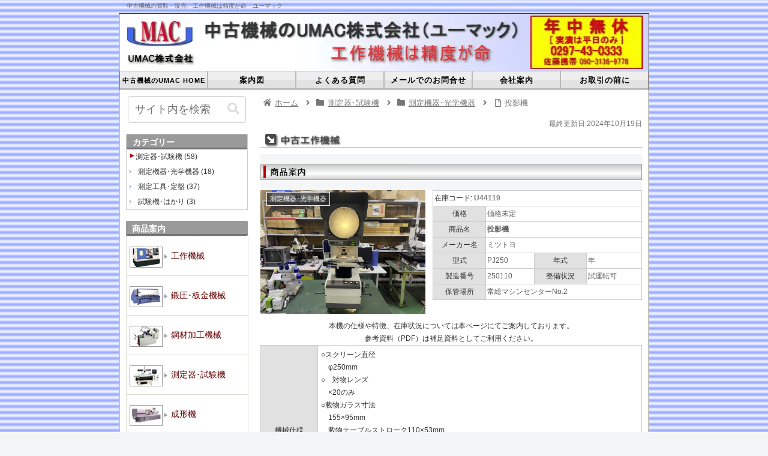

--- FILE ---
content_type: text/html; charset=UTF-8
request_url: https://umac.co.jp/archives/2807
body_size: 31002
content:
<!doctype html>
<html lang="ja">

<head>
<meta charset="utf-8">
<meta http-equiv="X-UA-Compatible" content="IE=edge">
<meta name="viewport" content="width=device-width, initial-scale=1.0, viewport-fit=cover"/>
<meta name="referrer" content="no-referrer-when-downgrade"/>

  <!-- Google Tag Manager -->
<script>(function(w,d,s,l,i){w[l]=w[l]||[];w[l].push({'gtm.start':
new Date().getTime(),event:'gtm.js'});var f=d.getElementsByTagName(s)[0],
j=d.createElement(s),dl=l!='dataLayer'?'&l='+l:'';j.async=true;j.src=
'https://www.googletagmanager.com/gtm.js?id='+i+dl;f.parentNode.insertBefore(j,f);
})(window,document,'script','dataLayer','GTM-P4ZKKF5');</script>
<!-- End Google Tag Manager -->
<title>投影機  |  中古機械・中古工作機械の販売・買取｜UMAC（ユーマック）</title>
<meta name='robots' content='max-image-preview:large' />
<link rel='dns-prefetch' href='//ajax.googleapis.com' />
<link rel='dns-prefetch' href='//cdnjs.cloudflare.com' />
<link rel='dns-prefetch' href='//challenges.cloudflare.com' />
<link rel="alternate" type="application/rss+xml" title="中古機械・中古工作機械の販売・買取｜UMAC（ユーマック） &raquo; フィード" href="https://umac.co.jp/feed" />
<link rel="alternate" type="application/rss+xml" title="中古機械・中古工作機械の販売・買取｜UMAC（ユーマック） &raquo; コメントフィード" href="https://umac.co.jp/comments/feed" />
<style id='wp-img-auto-sizes-contain-inline-css'>
img:is([sizes=auto i],[sizes^="auto," i]){contain-intrinsic-size:3000px 1500px}
/*# sourceURL=wp-img-auto-sizes-contain-inline-css */
</style>
<link rel='stylesheet' id='cocoon-style-css' href='https://umac.co.jp/wp-content/themes/umac-master/style.css?ver=6.9&#038;fver=20250731054826' media='all' />
<style id='cocoon-style-inline-css'>
.main{width:657px}.main{padding:20px 10px}.sidebar{width:225px}.sidebar{padding:19px 10px}.wrap{width:892px}@media screen and (max-width:1023px){.wrap{width:auto}.main,.sidebar,.sidebar-left .main,.sidebar-left .sidebar{margin:0 .5%}.main{width:67.4%}.sidebar{padding:1.5%;width:30%}.entry-card-thumb{width:38%}.entry-card-content{margin-left:40%}}body::after{content:url(https://umac.co.jp/wp-content/themes/umac-master/lib/analytics/access.php?post_id=2807&post_type=post);visibility:hidden;position:absolute;bottom:0;right:0;width:1px;height:1px;overflow:hidden;display:inline!important}.toc-checkbox{display:none}.toc-content{visibility:hidden;height:0;opacity:.2;transition:all .5s ease-out}.toc-checkbox:checked~.toc-content{visibility:visible;padding-top:.6em;height:100%;opacity:1}.toc-title::after{content:'[開く]';margin-left:.5em;cursor:pointer;font-size:.8em}.toc-title:hover::after{text-decoration:underline}.toc-checkbox:checked+.toc-title::after{content:'[閉じる]'}#respond{display:none}.entry-content>*,.demo .entry-content p{line-height:1.8}.article p,.demo .entry-content p,.article dl,.article ul,.article ol,.article blockquote,.article pre,.article table,.article .author-box,.article .blogcard-wrap,.article .login-user-only,.article .information-box,.article .question-box,.article .alert-box,.article .information,.article .question,.article .alert,.article .memo-box,.article .comment-box,.article .common-icon-box,.article .blank-box,.article .button-block,.article .micro-bottom,.article .caption-box,.article .tab-caption-box,.article .label-box,.article .toggle-wrap,.article .wp-block-image,.booklink-box,.article .kaerebalink-box,.article .tomarebalink-box,.article .product-item-box,.article .speech-wrap,.article .toc,.article .column-wrap,.article .new-entry-cards,.article .popular-entry-cards,.article .navi-entry-cards,.article .box-menus,.article .ranking-item,.article .wp-block-categories,.article .wp-block-archives,.article .wp-block-archives-dropdown,.article .wp-block-calendar,.article .rss-entry-cards,.article .ad-area,.article .wp-block-gallery,.article .wp-block-audio,.article .wp-block-cover,.article .wp-block-file,.article .wp-block-media-text,.article .wp-block-video,.article .wp-block-buttons,.article .wp-block-columns,.article .wp-block-separator,.article .components-placeholder,.article .wp-block-search,.article .wp-block-social-links,.article .timeline-box,.article .blogcard-type,.article .btn-wrap,.article .btn-wrap a,.article .block-box,.article .wp-block-embed,.article .wp-block-group,.article .wp-block-table,.article .scrollable-table,.article .wp-block-separator,[data-type="core/freeform"]{margin-bottom:1.8em}.article h2,.article h3,.article h4,.article h5,.article h6{margin-bottom:18px}@media screen and (max-width:480px){.body,.menu-content{font-size:16px}.article h2,.article h3,.article h4,.article h5,.article h6{margin-bottom:16px}}@media screen and (max-width:781px){.wp-block-column{margin-bottom:1.8em}}@media screen and (max-width:599px){.column-wrap>div{margin-bottom:1.8em}}.article h2,.article h3,.article h4,.article h5,.article h6{margin-top:2.4em}.article .micro-top{margin-bottom:.36em}.article .micro-bottom{margin-top:-1.62em}.article .micro-balloon{margin-bottom:.9em}.article .micro-bottom.micro-balloon{margin-top:-1.26em}.blank-box.bb-key-color{border-color:#19448e}.iic-key-color li::before{color:#19448e}.blank-box.bb-tab.bb-key-color::before{background-color:#19448e}.tb-key-color .toggle-button{border:1px solid #19448e;background:#19448e;color:#fff}.tb-key-color .toggle-button::before{color:#ccc}.tb-key-color .toggle-checkbox:checked~.toggle-content{border-color:#19448e}.cb-key-color.caption-box{border-color:#19448e}.cb-key-color .caption-box-label{background-color:#19448e;color:#fff}.tcb-key-color .tab-caption-box-label{background-color:#19448e;color:#fff}.tcb-key-color .tab-caption-box-content{border-color:#19448e}.lb-key-color .label-box-content{border-color:#19448e}.mc-key-color{background-color:#19448e;color:#fff;border:0}.mc-key-color.micro-bottom::after{border-bottom-color:#19448e;border-top-color:transparent}.mc-key-color::before{border-top-color:transparent;border-bottom-color:transparent}.mc-key-color::after{border-top-color:#19448e}.btn-key-color,.btn-wrap.btn-wrap-key-color>a{background-color:#19448e}.has-text-color.has-key-color-color{color:#19448e}.has-background.has-key-color-background-color{background-color:#19448e}.body.article,body#tinymce.wp-editor{background-color:#fff}.body.article,.editor-post-title__block .editor-post-title__input,body#tinymce.wp-editor{color:#333}html .body .has-key-color-background-color{background-color:#19448e}html .body .has-key-color-color{color:#19448e}html .body .has-key-color-color .toggle-button::before{color:#19448e}html .body .has-key-color-border-color{border-color:#19448e}html .body .btn-wrap.has-key-color-background-color>a{background-color:#19448e}html .body .btn-wrap.has-key-color-color>a{color:#19448e}html .body .btn-wrap.has-key-color-border-color>a{border-color:#19448e}html .body .bb-tab.has-key-color-border-color .bb-label{background-color:#19448e}html .body .toggle-wrap.has-key-color-color .toggle-button,html .body .toggle-wrap.has-key-color-color .toggle-button:before{color:#19448e}html .body .toggle-wrap.has-key-color-border-color .toggle-button{background-color:#19448e}html .body .toggle-wrap.has-key-color-border-color .toggle-button,.toggle-wrap.has-key-color-border-color .toggle-content{border-color:#19448e}html .body .iconlist-box.has-key-color-icon-color li::before{color:#19448e}html .body .micro-balloon.has-key-color-color{color:#19448e}html .body .micro-balloon.has-key-color-background-color{background-color:#19448e;border-color:transparent}html .body .micro-balloon.has-key-color-background-color.micro-bottom::after{border-bottom-color:#19448e;border-top-color:transparent}html .body .micro-balloon.has-key-color-background-color::before{border-top-color:transparent;border-bottom-color:transparent}html .body .micro-balloon.has-key-color-background-color::after{border-top-color:#19448e}html .body .micro-balloon.has-border-color.has-key-color-border-color{border-color:#19448e}html .body .micro-balloon.micro-top.has-key-color-border-color::before{border-top-color:#19448e}html .body .micro-balloon.micro-bottom.has-key-color-border-color::before{border-bottom-color:#19448e}html .body .caption-box.has-key-color-border-color .box-label{background-color:#19448e}html .body .tab-caption-box.has-key-color-border-color .box-label{background-color:#19448e}html .body .tab-caption-box.has-key-color-border-color .box-content{border-color:#19448e}html .body .tab-caption-box.has-key-color-background-color .box-content{background-color:#19448e}html .body .label-box.has-key-color-border-color .box-content{border-color:#19448e}html .body .label-box.has-key-color-background-color .box-content{background-color:#19448e}html .body .speech-balloon.has-key-color-background-color{background-color:#19448e}html .body .speech-balloon.has-text-color.has-key-color-color{color:#19448e}html .body .speech-balloon.has-key-color-border-color{border-color:#19448e}html .body .sbp-l .speech-balloon.has-key-color-border-color::before{border-right-color:#19448e}html .body .sbp-r .speech-balloon.has-key-color-border-color::before{border-left-color:#19448e}html .body .sbp-l .speech-balloon.has-key-color-background-color::after{border-right-color:#19448e}html .body .sbp-r .speech-balloon.has-key-color-background-color::after{border-left-color:#19448e}html .body .sbs-line.sbp-r .speech-balloon.has-key-color-background-color{background-color:#19448e}html .body .sbs-line.sbp-r .speech-balloon.has-key-color-border-color{border-color:#19448e}html .body .speech-wraphtml .body .sbs-think .speech-balloon.has-key-color-border-color::before,html .body .speech-wrap.sbs-think .speech-balloon.has-key-color-border-color::after{border-color:#19448e}html .body .sbs-think .speech-balloon.has-key-color-background-color::before,html .body .sbs-think .speech-balloon.has-key-color-background-color::after{background-color:#19448e}html .body .sbs-think .speech-balloon.has-key-color-border-color::before{border-color:#19448e}html .body .timeline-box.has-key-color-point-color .timeline-item::before{background-color:#19448e}html .body .has-key-color-question-color .faq-question-label{color:#19448e}html .body .has-key-color-answer-color .faq-answer-label{color:#19448e}html .body .is-style-square.has-key-color-question-color .faq-question-label{color:#fff;background-color:#19448e}html .body .is-style-square.has-key-color-answer-color .faq-answer-label{color:#fff;background-color:#19448e}html .body .has-red-background-color{background-color:#e60033}html .body .has-red-color{color:#e60033}html .body .has-red-color .toggle-button::before{color:#e60033}html .body .has-red-border-color{border-color:#e60033}html .body .btn-wrap.has-red-background-color>a{background-color:#e60033}html .body .btn-wrap.has-red-color>a{color:#e60033}html .body .btn-wrap.has-red-border-color>a{border-color:#e60033}html .body .bb-tab.has-red-border-color .bb-label{background-color:#e60033}html .body .toggle-wrap.has-red-color .toggle-button,html .body .toggle-wrap.has-red-color .toggle-button:before{color:#e60033}html .body .toggle-wrap.has-red-border-color .toggle-button{background-color:#e60033}html .body .toggle-wrap.has-red-border-color .toggle-button,.toggle-wrap.has-red-border-color .toggle-content{border-color:#e60033}html .body .iconlist-box.has-red-icon-color li::before{color:#e60033}html .body .micro-balloon.has-red-color{color:#e60033}html .body .micro-balloon.has-red-background-color{background-color:#e60033;border-color:transparent}html .body .micro-balloon.has-red-background-color.micro-bottom::after{border-bottom-color:#e60033;border-top-color:transparent}html .body .micro-balloon.has-red-background-color::before{border-top-color:transparent;border-bottom-color:transparent}html .body .micro-balloon.has-red-background-color::after{border-top-color:#e60033}html .body .micro-balloon.has-border-color.has-red-border-color{border-color:#e60033}html .body .micro-balloon.micro-top.has-red-border-color::before{border-top-color:#e60033}html .body .micro-balloon.micro-bottom.has-red-border-color::before{border-bottom-color:#e60033}html .body .caption-box.has-red-border-color .box-label{background-color:#e60033}html .body .tab-caption-box.has-red-border-color .box-label{background-color:#e60033}html .body .tab-caption-box.has-red-border-color .box-content{border-color:#e60033}html .body .tab-caption-box.has-red-background-color .box-content{background-color:#e60033}html .body .label-box.has-red-border-color .box-content{border-color:#e60033}html .body .label-box.has-red-background-color .box-content{background-color:#e60033}html .body .speech-balloon.has-red-background-color{background-color:#e60033}html .body .speech-balloon.has-text-color.has-red-color{color:#e60033}html .body .speech-balloon.has-red-border-color{border-color:#e60033}html .body .sbp-l .speech-balloon.has-red-border-color::before{border-right-color:#e60033}html .body .sbp-r .speech-balloon.has-red-border-color::before{border-left-color:#e60033}html .body .sbp-l .speech-balloon.has-red-background-color::after{border-right-color:#e60033}html .body .sbp-r .speech-balloon.has-red-background-color::after{border-left-color:#e60033}html .body .sbs-line.sbp-r .speech-balloon.has-red-background-color{background-color:#e60033}html .body .sbs-line.sbp-r .speech-balloon.has-red-border-color{border-color:#e60033}html .body .speech-wraphtml .body .sbs-think .speech-balloon.has-red-border-color::before,html .body .speech-wrap.sbs-think .speech-balloon.has-red-border-color::after{border-color:#e60033}html .body .sbs-think .speech-balloon.has-red-background-color::before,html .body .sbs-think .speech-balloon.has-red-background-color::after{background-color:#e60033}html .body .sbs-think .speech-balloon.has-red-border-color::before{border-color:#e60033}html .body .timeline-box.has-red-point-color .timeline-item::before{background-color:#e60033}html .body .has-red-question-color .faq-question-label{color:#e60033}html .body .has-red-answer-color .faq-answer-label{color:#e60033}html .body .is-style-square.has-red-question-color .faq-question-label{color:#fff;background-color:#e60033}html .body .is-style-square.has-red-answer-color .faq-answer-label{color:#fff;background-color:#e60033}html .body .has-pink-background-color{background-color:#e95295}html .body .has-pink-color{color:#e95295}html .body .has-pink-color .toggle-button::before{color:#e95295}html .body .has-pink-border-color{border-color:#e95295}html .body .btn-wrap.has-pink-background-color>a{background-color:#e95295}html .body .btn-wrap.has-pink-color>a{color:#e95295}html .body .btn-wrap.has-pink-border-color>a{border-color:#e95295}html .body .bb-tab.has-pink-border-color .bb-label{background-color:#e95295}html .body .toggle-wrap.has-pink-color .toggle-button,html .body .toggle-wrap.has-pink-color .toggle-button:before{color:#e95295}html .body .toggle-wrap.has-pink-border-color .toggle-button{background-color:#e95295}html .body .toggle-wrap.has-pink-border-color .toggle-button,.toggle-wrap.has-pink-border-color .toggle-content{border-color:#e95295}html .body .iconlist-box.has-pink-icon-color li::before{color:#e95295}html .body .micro-balloon.has-pink-color{color:#e95295}html .body .micro-balloon.has-pink-background-color{background-color:#e95295;border-color:transparent}html .body .micro-balloon.has-pink-background-color.micro-bottom::after{border-bottom-color:#e95295;border-top-color:transparent}html .body .micro-balloon.has-pink-background-color::before{border-top-color:transparent;border-bottom-color:transparent}html .body .micro-balloon.has-pink-background-color::after{border-top-color:#e95295}html .body .micro-balloon.has-border-color.has-pink-border-color{border-color:#e95295}html .body .micro-balloon.micro-top.has-pink-border-color::before{border-top-color:#e95295}html .body .micro-balloon.micro-bottom.has-pink-border-color::before{border-bottom-color:#e95295}html .body .caption-box.has-pink-border-color .box-label{background-color:#e95295}html .body .tab-caption-box.has-pink-border-color .box-label{background-color:#e95295}html .body .tab-caption-box.has-pink-border-color .box-content{border-color:#e95295}html .body .tab-caption-box.has-pink-background-color .box-content{background-color:#e95295}html .body .label-box.has-pink-border-color .box-content{border-color:#e95295}html .body .label-box.has-pink-background-color .box-content{background-color:#e95295}html .body .speech-balloon.has-pink-background-color{background-color:#e95295}html .body .speech-balloon.has-text-color.has-pink-color{color:#e95295}html .body .speech-balloon.has-pink-border-color{border-color:#e95295}html .body .sbp-l .speech-balloon.has-pink-border-color::before{border-right-color:#e95295}html .body .sbp-r .speech-balloon.has-pink-border-color::before{border-left-color:#e95295}html .body .sbp-l .speech-balloon.has-pink-background-color::after{border-right-color:#e95295}html .body .sbp-r .speech-balloon.has-pink-background-color::after{border-left-color:#e95295}html .body .sbs-line.sbp-r .speech-balloon.has-pink-background-color{background-color:#e95295}html .body .sbs-line.sbp-r .speech-balloon.has-pink-border-color{border-color:#e95295}html .body .speech-wraphtml .body .sbs-think .speech-balloon.has-pink-border-color::before,html .body .speech-wrap.sbs-think .speech-balloon.has-pink-border-color::after{border-color:#e95295}html .body .sbs-think .speech-balloon.has-pink-background-color::before,html .body .sbs-think .speech-balloon.has-pink-background-color::after{background-color:#e95295}html .body .sbs-think .speech-balloon.has-pink-border-color::before{border-color:#e95295}html .body .timeline-box.has-pink-point-color .timeline-item::before{background-color:#e95295}html .body .has-pink-question-color .faq-question-label{color:#e95295}html .body .has-pink-answer-color .faq-answer-label{color:#e95295}html .body .is-style-square.has-pink-question-color .faq-question-label{color:#fff;background-color:#e95295}html .body .is-style-square.has-pink-answer-color .faq-answer-label{color:#fff;background-color:#e95295}html .body .has-purple-background-color{background-color:#884898}html .body .has-purple-color{color:#884898}html .body .has-purple-color .toggle-button::before{color:#884898}html .body .has-purple-border-color{border-color:#884898}html .body .btn-wrap.has-purple-background-color>a{background-color:#884898}html .body .btn-wrap.has-purple-color>a{color:#884898}html .body .btn-wrap.has-purple-border-color>a{border-color:#884898}html .body .bb-tab.has-purple-border-color .bb-label{background-color:#884898}html .body .toggle-wrap.has-purple-color .toggle-button,html .body .toggle-wrap.has-purple-color .toggle-button:before{color:#884898}html .body .toggle-wrap.has-purple-border-color .toggle-button{background-color:#884898}html .body .toggle-wrap.has-purple-border-color .toggle-button,.toggle-wrap.has-purple-border-color .toggle-content{border-color:#884898}html .body .iconlist-box.has-purple-icon-color li::before{color:#884898}html .body .micro-balloon.has-purple-color{color:#884898}html .body .micro-balloon.has-purple-background-color{background-color:#884898;border-color:transparent}html .body .micro-balloon.has-purple-background-color.micro-bottom::after{border-bottom-color:#884898;border-top-color:transparent}html .body .micro-balloon.has-purple-background-color::before{border-top-color:transparent;border-bottom-color:transparent}html .body .micro-balloon.has-purple-background-color::after{border-top-color:#884898}html .body .micro-balloon.has-border-color.has-purple-border-color{border-color:#884898}html .body .micro-balloon.micro-top.has-purple-border-color::before{border-top-color:#884898}html .body .micro-balloon.micro-bottom.has-purple-border-color::before{border-bottom-color:#884898}html .body .caption-box.has-purple-border-color .box-label{background-color:#884898}html .body .tab-caption-box.has-purple-border-color .box-label{background-color:#884898}html .body .tab-caption-box.has-purple-border-color .box-content{border-color:#884898}html .body .tab-caption-box.has-purple-background-color .box-content{background-color:#884898}html .body .label-box.has-purple-border-color .box-content{border-color:#884898}html .body .label-box.has-purple-background-color .box-content{background-color:#884898}html .body .speech-balloon.has-purple-background-color{background-color:#884898}html .body .speech-balloon.has-text-color.has-purple-color{color:#884898}html .body .speech-balloon.has-purple-border-color{border-color:#884898}html .body .sbp-l .speech-balloon.has-purple-border-color::before{border-right-color:#884898}html .body .sbp-r .speech-balloon.has-purple-border-color::before{border-left-color:#884898}html .body .sbp-l .speech-balloon.has-purple-background-color::after{border-right-color:#884898}html .body .sbp-r .speech-balloon.has-purple-background-color::after{border-left-color:#884898}html .body .sbs-line.sbp-r .speech-balloon.has-purple-background-color{background-color:#884898}html .body .sbs-line.sbp-r .speech-balloon.has-purple-border-color{border-color:#884898}html .body .speech-wraphtml .body .sbs-think .speech-balloon.has-purple-border-color::before,html .body .speech-wrap.sbs-think .speech-balloon.has-purple-border-color::after{border-color:#884898}html .body .sbs-think .speech-balloon.has-purple-background-color::before,html .body .sbs-think .speech-balloon.has-purple-background-color::after{background-color:#884898}html .body .sbs-think .speech-balloon.has-purple-border-color::before{border-color:#884898}html .body .timeline-box.has-purple-point-color .timeline-item::before{background-color:#884898}html .body .has-purple-question-color .faq-question-label{color:#884898}html .body .has-purple-answer-color .faq-answer-label{color:#884898}html .body .is-style-square.has-purple-question-color .faq-question-label{color:#fff;background-color:#884898}html .body .is-style-square.has-purple-answer-color .faq-answer-label{color:#fff;background-color:#884898}html .body .has-deep-background-color{background-color:#55295b}html .body .has-deep-color{color:#55295b}html .body .has-deep-color .toggle-button::before{color:#55295b}html .body .has-deep-border-color{border-color:#55295b}html .body .btn-wrap.has-deep-background-color>a{background-color:#55295b}html .body .btn-wrap.has-deep-color>a{color:#55295b}html .body .btn-wrap.has-deep-border-color>a{border-color:#55295b}html .body .bb-tab.has-deep-border-color .bb-label{background-color:#55295b}html .body .toggle-wrap.has-deep-color .toggle-button,html .body .toggle-wrap.has-deep-color .toggle-button:before{color:#55295b}html .body .toggle-wrap.has-deep-border-color .toggle-button{background-color:#55295b}html .body .toggle-wrap.has-deep-border-color .toggle-button,.toggle-wrap.has-deep-border-color .toggle-content{border-color:#55295b}html .body .iconlist-box.has-deep-icon-color li::before{color:#55295b}html .body .micro-balloon.has-deep-color{color:#55295b}html .body .micro-balloon.has-deep-background-color{background-color:#55295b;border-color:transparent}html .body .micro-balloon.has-deep-background-color.micro-bottom::after{border-bottom-color:#55295b;border-top-color:transparent}html .body .micro-balloon.has-deep-background-color::before{border-top-color:transparent;border-bottom-color:transparent}html .body .micro-balloon.has-deep-background-color::after{border-top-color:#55295b}html .body .micro-balloon.has-border-color.has-deep-border-color{border-color:#55295b}html .body .micro-balloon.micro-top.has-deep-border-color::before{border-top-color:#55295b}html .body .micro-balloon.micro-bottom.has-deep-border-color::before{border-bottom-color:#55295b}html .body .caption-box.has-deep-border-color .box-label{background-color:#55295b}html .body .tab-caption-box.has-deep-border-color .box-label{background-color:#55295b}html .body .tab-caption-box.has-deep-border-color .box-content{border-color:#55295b}html .body .tab-caption-box.has-deep-background-color .box-content{background-color:#55295b}html .body .label-box.has-deep-border-color .box-content{border-color:#55295b}html .body .label-box.has-deep-background-color .box-content{background-color:#55295b}html .body .speech-balloon.has-deep-background-color{background-color:#55295b}html .body .speech-balloon.has-text-color.has-deep-color{color:#55295b}html .body .speech-balloon.has-deep-border-color{border-color:#55295b}html .body .sbp-l .speech-balloon.has-deep-border-color::before{border-right-color:#55295b}html .body .sbp-r .speech-balloon.has-deep-border-color::before{border-left-color:#55295b}html .body .sbp-l .speech-balloon.has-deep-background-color::after{border-right-color:#55295b}html .body .sbp-r .speech-balloon.has-deep-background-color::after{border-left-color:#55295b}html .body .sbs-line.sbp-r .speech-balloon.has-deep-background-color{background-color:#55295b}html .body .sbs-line.sbp-r .speech-balloon.has-deep-border-color{border-color:#55295b}html .body .speech-wraphtml .body .sbs-think .speech-balloon.has-deep-border-color::before,html .body .speech-wrap.sbs-think .speech-balloon.has-deep-border-color::after{border-color:#55295b}html .body .sbs-think .speech-balloon.has-deep-background-color::before,html .body .sbs-think .speech-balloon.has-deep-background-color::after{background-color:#55295b}html .body .sbs-think .speech-balloon.has-deep-border-color::before{border-color:#55295b}html .body .timeline-box.has-deep-point-color .timeline-item::before{background-color:#55295b}html .body .has-deep-question-color .faq-question-label{color:#55295b}html .body .has-deep-answer-color .faq-answer-label{color:#55295b}html .body .is-style-square.has-deep-question-color .faq-question-label{color:#fff;background-color:#55295b}html .body .is-style-square.has-deep-answer-color .faq-answer-label{color:#fff;background-color:#55295b}html .body .has-indigo-background-color{background-color:#1e50a2}html .body .has-indigo-color{color:#1e50a2}html .body .has-indigo-color .toggle-button::before{color:#1e50a2}html .body .has-indigo-border-color{border-color:#1e50a2}html .body .btn-wrap.has-indigo-background-color>a{background-color:#1e50a2}html .body .btn-wrap.has-indigo-color>a{color:#1e50a2}html .body .btn-wrap.has-indigo-border-color>a{border-color:#1e50a2}html .body .bb-tab.has-indigo-border-color .bb-label{background-color:#1e50a2}html .body .toggle-wrap.has-indigo-color .toggle-button,html .body .toggle-wrap.has-indigo-color .toggle-button:before{color:#1e50a2}html .body .toggle-wrap.has-indigo-border-color .toggle-button{background-color:#1e50a2}html .body .toggle-wrap.has-indigo-border-color .toggle-button,.toggle-wrap.has-indigo-border-color .toggle-content{border-color:#1e50a2}html .body .iconlist-box.has-indigo-icon-color li::before{color:#1e50a2}html .body .micro-balloon.has-indigo-color{color:#1e50a2}html .body .micro-balloon.has-indigo-background-color{background-color:#1e50a2;border-color:transparent}html .body .micro-balloon.has-indigo-background-color.micro-bottom::after{border-bottom-color:#1e50a2;border-top-color:transparent}html .body .micro-balloon.has-indigo-background-color::before{border-top-color:transparent;border-bottom-color:transparent}html .body .micro-balloon.has-indigo-background-color::after{border-top-color:#1e50a2}html .body .micro-balloon.has-border-color.has-indigo-border-color{border-color:#1e50a2}html .body .micro-balloon.micro-top.has-indigo-border-color::before{border-top-color:#1e50a2}html .body .micro-balloon.micro-bottom.has-indigo-border-color::before{border-bottom-color:#1e50a2}html .body .caption-box.has-indigo-border-color .box-label{background-color:#1e50a2}html .body .tab-caption-box.has-indigo-border-color .box-label{background-color:#1e50a2}html .body .tab-caption-box.has-indigo-border-color .box-content{border-color:#1e50a2}html .body .tab-caption-box.has-indigo-background-color .box-content{background-color:#1e50a2}html .body .label-box.has-indigo-border-color .box-content{border-color:#1e50a2}html .body .label-box.has-indigo-background-color .box-content{background-color:#1e50a2}html .body .speech-balloon.has-indigo-background-color{background-color:#1e50a2}html .body .speech-balloon.has-text-color.has-indigo-color{color:#1e50a2}html .body .speech-balloon.has-indigo-border-color{border-color:#1e50a2}html .body .sbp-l .speech-balloon.has-indigo-border-color::before{border-right-color:#1e50a2}html .body .sbp-r .speech-balloon.has-indigo-border-color::before{border-left-color:#1e50a2}html .body .sbp-l .speech-balloon.has-indigo-background-color::after{border-right-color:#1e50a2}html .body .sbp-r .speech-balloon.has-indigo-background-color::after{border-left-color:#1e50a2}html .body .sbs-line.sbp-r .speech-balloon.has-indigo-background-color{background-color:#1e50a2}html .body .sbs-line.sbp-r .speech-balloon.has-indigo-border-color{border-color:#1e50a2}html .body .speech-wraphtml .body .sbs-think .speech-balloon.has-indigo-border-color::before,html .body .speech-wrap.sbs-think .speech-balloon.has-indigo-border-color::after{border-color:#1e50a2}html .body .sbs-think .speech-balloon.has-indigo-background-color::before,html .body .sbs-think .speech-balloon.has-indigo-background-color::after{background-color:#1e50a2}html .body .sbs-think .speech-balloon.has-indigo-border-color::before{border-color:#1e50a2}html .body .timeline-box.has-indigo-point-color .timeline-item::before{background-color:#1e50a2}html .body .has-indigo-question-color .faq-question-label{color:#1e50a2}html .body .has-indigo-answer-color .faq-answer-label{color:#1e50a2}html .body .is-style-square.has-indigo-question-color .faq-question-label{color:#fff;background-color:#1e50a2}html .body .is-style-square.has-indigo-answer-color .faq-answer-label{color:#fff;background-color:#1e50a2}html .body .has-blue-background-color{background-color:#0095d9}html .body .has-blue-color{color:#0095d9}html .body .has-blue-color .toggle-button::before{color:#0095d9}html .body .has-blue-border-color{border-color:#0095d9}html .body .btn-wrap.has-blue-background-color>a{background-color:#0095d9}html .body .btn-wrap.has-blue-color>a{color:#0095d9}html .body .btn-wrap.has-blue-border-color>a{border-color:#0095d9}html .body .bb-tab.has-blue-border-color .bb-label{background-color:#0095d9}html .body .toggle-wrap.has-blue-color .toggle-button,html .body .toggle-wrap.has-blue-color .toggle-button:before{color:#0095d9}html .body .toggle-wrap.has-blue-border-color .toggle-button{background-color:#0095d9}html .body .toggle-wrap.has-blue-border-color .toggle-button,.toggle-wrap.has-blue-border-color .toggle-content{border-color:#0095d9}html .body .iconlist-box.has-blue-icon-color li::before{color:#0095d9}html .body .micro-balloon.has-blue-color{color:#0095d9}html .body .micro-balloon.has-blue-background-color{background-color:#0095d9;border-color:transparent}html .body .micro-balloon.has-blue-background-color.micro-bottom::after{border-bottom-color:#0095d9;border-top-color:transparent}html .body .micro-balloon.has-blue-background-color::before{border-top-color:transparent;border-bottom-color:transparent}html .body .micro-balloon.has-blue-background-color::after{border-top-color:#0095d9}html .body .micro-balloon.has-border-color.has-blue-border-color{border-color:#0095d9}html .body .micro-balloon.micro-top.has-blue-border-color::before{border-top-color:#0095d9}html .body .micro-balloon.micro-bottom.has-blue-border-color::before{border-bottom-color:#0095d9}html .body .caption-box.has-blue-border-color .box-label{background-color:#0095d9}html .body .tab-caption-box.has-blue-border-color .box-label{background-color:#0095d9}html .body .tab-caption-box.has-blue-border-color .box-content{border-color:#0095d9}html .body .tab-caption-box.has-blue-background-color .box-content{background-color:#0095d9}html .body .label-box.has-blue-border-color .box-content{border-color:#0095d9}html .body .label-box.has-blue-background-color .box-content{background-color:#0095d9}html .body .speech-balloon.has-blue-background-color{background-color:#0095d9}html .body .speech-balloon.has-text-color.has-blue-color{color:#0095d9}html .body .speech-balloon.has-blue-border-color{border-color:#0095d9}html .body .sbp-l .speech-balloon.has-blue-border-color::before{border-right-color:#0095d9}html .body .sbp-r .speech-balloon.has-blue-border-color::before{border-left-color:#0095d9}html .body .sbp-l .speech-balloon.has-blue-background-color::after{border-right-color:#0095d9}html .body .sbp-r .speech-balloon.has-blue-background-color::after{border-left-color:#0095d9}html .body .sbs-line.sbp-r .speech-balloon.has-blue-background-color{background-color:#0095d9}html .body .sbs-line.sbp-r .speech-balloon.has-blue-border-color{border-color:#0095d9}html .body .speech-wraphtml .body .sbs-think .speech-balloon.has-blue-border-color::before,html .body .speech-wrap.sbs-think .speech-balloon.has-blue-border-color::after{border-color:#0095d9}html .body .sbs-think .speech-balloon.has-blue-background-color::before,html .body .sbs-think .speech-balloon.has-blue-background-color::after{background-color:#0095d9}html .body .sbs-think .speech-balloon.has-blue-border-color::before{border-color:#0095d9}html .body .timeline-box.has-blue-point-color .timeline-item::before{background-color:#0095d9}html .body .has-blue-question-color .faq-question-label{color:#0095d9}html .body .has-blue-answer-color .faq-answer-label{color:#0095d9}html .body .is-style-square.has-blue-question-color .faq-question-label{color:#fff;background-color:#0095d9}html .body .is-style-square.has-blue-answer-color .faq-answer-label{color:#fff;background-color:#0095d9}html .body .has-light-blue-background-color{background-color:#2ca9e1}html .body .has-light-blue-color{color:#2ca9e1}html .body .has-light-blue-color .toggle-button::before{color:#2ca9e1}html .body .has-light-blue-border-color{border-color:#2ca9e1}html .body .btn-wrap.has-light-blue-background-color>a{background-color:#2ca9e1}html .body .btn-wrap.has-light-blue-color>a{color:#2ca9e1}html .body .btn-wrap.has-light-blue-border-color>a{border-color:#2ca9e1}html .body .bb-tab.has-light-blue-border-color .bb-label{background-color:#2ca9e1}html .body .toggle-wrap.has-light-blue-color .toggle-button,html .body .toggle-wrap.has-light-blue-color .toggle-button:before{color:#2ca9e1}html .body .toggle-wrap.has-light-blue-border-color .toggle-button{background-color:#2ca9e1}html .body .toggle-wrap.has-light-blue-border-color .toggle-button,.toggle-wrap.has-light-blue-border-color .toggle-content{border-color:#2ca9e1}html .body .iconlist-box.has-light-blue-icon-color li::before{color:#2ca9e1}html .body .micro-balloon.has-light-blue-color{color:#2ca9e1}html .body .micro-balloon.has-light-blue-background-color{background-color:#2ca9e1;border-color:transparent}html .body .micro-balloon.has-light-blue-background-color.micro-bottom::after{border-bottom-color:#2ca9e1;border-top-color:transparent}html .body .micro-balloon.has-light-blue-background-color::before{border-top-color:transparent;border-bottom-color:transparent}html .body .micro-balloon.has-light-blue-background-color::after{border-top-color:#2ca9e1}html .body .micro-balloon.has-border-color.has-light-blue-border-color{border-color:#2ca9e1}html .body .micro-balloon.micro-top.has-light-blue-border-color::before{border-top-color:#2ca9e1}html .body .micro-balloon.micro-bottom.has-light-blue-border-color::before{border-bottom-color:#2ca9e1}html .body .caption-box.has-light-blue-border-color .box-label{background-color:#2ca9e1}html .body .tab-caption-box.has-light-blue-border-color .box-label{background-color:#2ca9e1}html .body .tab-caption-box.has-light-blue-border-color .box-content{border-color:#2ca9e1}html .body .tab-caption-box.has-light-blue-background-color .box-content{background-color:#2ca9e1}html .body .label-box.has-light-blue-border-color .box-content{border-color:#2ca9e1}html .body .label-box.has-light-blue-background-color .box-content{background-color:#2ca9e1}html .body .speech-balloon.has-light-blue-background-color{background-color:#2ca9e1}html .body .speech-balloon.has-text-color.has-light-blue-color{color:#2ca9e1}html .body .speech-balloon.has-light-blue-border-color{border-color:#2ca9e1}html .body .sbp-l .speech-balloon.has-light-blue-border-color::before{border-right-color:#2ca9e1}html .body .sbp-r .speech-balloon.has-light-blue-border-color::before{border-left-color:#2ca9e1}html .body .sbp-l .speech-balloon.has-light-blue-background-color::after{border-right-color:#2ca9e1}html .body .sbp-r .speech-balloon.has-light-blue-background-color::after{border-left-color:#2ca9e1}html .body .sbs-line.sbp-r .speech-balloon.has-light-blue-background-color{background-color:#2ca9e1}html .body .sbs-line.sbp-r .speech-balloon.has-light-blue-border-color{border-color:#2ca9e1}html .body .speech-wraphtml .body .sbs-think .speech-balloon.has-light-blue-border-color::before,html .body .speech-wrap.sbs-think .speech-balloon.has-light-blue-border-color::after{border-color:#2ca9e1}html .body .sbs-think .speech-balloon.has-light-blue-background-color::before,html .body .sbs-think .speech-balloon.has-light-blue-background-color::after{background-color:#2ca9e1}html .body .sbs-think .speech-balloon.has-light-blue-border-color::before{border-color:#2ca9e1}html .body .timeline-box.has-light-blue-point-color .timeline-item::before{background-color:#2ca9e1}html .body .has-light-blue-question-color .faq-question-label{color:#2ca9e1}html .body .has-light-blue-answer-color .faq-answer-label{color:#2ca9e1}html .body .is-style-square.has-light-blue-question-color .faq-question-label{color:#fff;background-color:#2ca9e1}html .body .is-style-square.has-light-blue-answer-color .faq-answer-label{color:#fff;background-color:#2ca9e1}html .body .has-cyan-background-color{background-color:#00a3af}html .body .has-cyan-color{color:#00a3af}html .body .has-cyan-color .toggle-button::before{color:#00a3af}html .body .has-cyan-border-color{border-color:#00a3af}html .body .btn-wrap.has-cyan-background-color>a{background-color:#00a3af}html .body .btn-wrap.has-cyan-color>a{color:#00a3af}html .body .btn-wrap.has-cyan-border-color>a{border-color:#00a3af}html .body .bb-tab.has-cyan-border-color .bb-label{background-color:#00a3af}html .body .toggle-wrap.has-cyan-color .toggle-button,html .body .toggle-wrap.has-cyan-color .toggle-button:before{color:#00a3af}html .body .toggle-wrap.has-cyan-border-color .toggle-button{background-color:#00a3af}html .body .toggle-wrap.has-cyan-border-color .toggle-button,.toggle-wrap.has-cyan-border-color .toggle-content{border-color:#00a3af}html .body .iconlist-box.has-cyan-icon-color li::before{color:#00a3af}html .body .micro-balloon.has-cyan-color{color:#00a3af}html .body .micro-balloon.has-cyan-background-color{background-color:#00a3af;border-color:transparent}html .body .micro-balloon.has-cyan-background-color.micro-bottom::after{border-bottom-color:#00a3af;border-top-color:transparent}html .body .micro-balloon.has-cyan-background-color::before{border-top-color:transparent;border-bottom-color:transparent}html .body .micro-balloon.has-cyan-background-color::after{border-top-color:#00a3af}html .body .micro-balloon.has-border-color.has-cyan-border-color{border-color:#00a3af}html .body .micro-balloon.micro-top.has-cyan-border-color::before{border-top-color:#00a3af}html .body .micro-balloon.micro-bottom.has-cyan-border-color::before{border-bottom-color:#00a3af}html .body .caption-box.has-cyan-border-color .box-label{background-color:#00a3af}html .body .tab-caption-box.has-cyan-border-color .box-label{background-color:#00a3af}html .body .tab-caption-box.has-cyan-border-color .box-content{border-color:#00a3af}html .body .tab-caption-box.has-cyan-background-color .box-content{background-color:#00a3af}html .body .label-box.has-cyan-border-color .box-content{border-color:#00a3af}html .body .label-box.has-cyan-background-color .box-content{background-color:#00a3af}html .body .speech-balloon.has-cyan-background-color{background-color:#00a3af}html .body .speech-balloon.has-text-color.has-cyan-color{color:#00a3af}html .body .speech-balloon.has-cyan-border-color{border-color:#00a3af}html .body .sbp-l .speech-balloon.has-cyan-border-color::before{border-right-color:#00a3af}html .body .sbp-r .speech-balloon.has-cyan-border-color::before{border-left-color:#00a3af}html .body .sbp-l .speech-balloon.has-cyan-background-color::after{border-right-color:#00a3af}html .body .sbp-r .speech-balloon.has-cyan-background-color::after{border-left-color:#00a3af}html .body .sbs-line.sbp-r .speech-balloon.has-cyan-background-color{background-color:#00a3af}html .body .sbs-line.sbp-r .speech-balloon.has-cyan-border-color{border-color:#00a3af}html .body .speech-wraphtml .body .sbs-think .speech-balloon.has-cyan-border-color::before,html .body .speech-wrap.sbs-think .speech-balloon.has-cyan-border-color::after{border-color:#00a3af}html .body .sbs-think .speech-balloon.has-cyan-background-color::before,html .body .sbs-think .speech-balloon.has-cyan-background-color::after{background-color:#00a3af}html .body .sbs-think .speech-balloon.has-cyan-border-color::before{border-color:#00a3af}html .body .timeline-box.has-cyan-point-color .timeline-item::before{background-color:#00a3af}html .body .has-cyan-question-color .faq-question-label{color:#00a3af}html .body .has-cyan-answer-color .faq-answer-label{color:#00a3af}html .body .is-style-square.has-cyan-question-color .faq-question-label{color:#fff;background-color:#00a3af}html .body .is-style-square.has-cyan-answer-color .faq-answer-label{color:#fff;background-color:#00a3af}html .body .has-teal-background-color{background-color:#007b43}html .body .has-teal-color{color:#007b43}html .body .has-teal-color .toggle-button::before{color:#007b43}html .body .has-teal-border-color{border-color:#007b43}html .body .btn-wrap.has-teal-background-color>a{background-color:#007b43}html .body .btn-wrap.has-teal-color>a{color:#007b43}html .body .btn-wrap.has-teal-border-color>a{border-color:#007b43}html .body .bb-tab.has-teal-border-color .bb-label{background-color:#007b43}html .body .toggle-wrap.has-teal-color .toggle-button,html .body .toggle-wrap.has-teal-color .toggle-button:before{color:#007b43}html .body .toggle-wrap.has-teal-border-color .toggle-button{background-color:#007b43}html .body .toggle-wrap.has-teal-border-color .toggle-button,.toggle-wrap.has-teal-border-color .toggle-content{border-color:#007b43}html .body .iconlist-box.has-teal-icon-color li::before{color:#007b43}html .body .micro-balloon.has-teal-color{color:#007b43}html .body .micro-balloon.has-teal-background-color{background-color:#007b43;border-color:transparent}html .body .micro-balloon.has-teal-background-color.micro-bottom::after{border-bottom-color:#007b43;border-top-color:transparent}html .body .micro-balloon.has-teal-background-color::before{border-top-color:transparent;border-bottom-color:transparent}html .body .micro-balloon.has-teal-background-color::after{border-top-color:#007b43}html .body .micro-balloon.has-border-color.has-teal-border-color{border-color:#007b43}html .body .micro-balloon.micro-top.has-teal-border-color::before{border-top-color:#007b43}html .body .micro-balloon.micro-bottom.has-teal-border-color::before{border-bottom-color:#007b43}html .body .caption-box.has-teal-border-color .box-label{background-color:#007b43}html .body .tab-caption-box.has-teal-border-color .box-label{background-color:#007b43}html .body .tab-caption-box.has-teal-border-color .box-content{border-color:#007b43}html .body .tab-caption-box.has-teal-background-color .box-content{background-color:#007b43}html .body .label-box.has-teal-border-color .box-content{border-color:#007b43}html .body .label-box.has-teal-background-color .box-content{background-color:#007b43}html .body .speech-balloon.has-teal-background-color{background-color:#007b43}html .body .speech-balloon.has-text-color.has-teal-color{color:#007b43}html .body .speech-balloon.has-teal-border-color{border-color:#007b43}html .body .sbp-l .speech-balloon.has-teal-border-color::before{border-right-color:#007b43}html .body .sbp-r .speech-balloon.has-teal-border-color::before{border-left-color:#007b43}html .body .sbp-l .speech-balloon.has-teal-background-color::after{border-right-color:#007b43}html .body .sbp-r .speech-balloon.has-teal-background-color::after{border-left-color:#007b43}html .body .sbs-line.sbp-r .speech-balloon.has-teal-background-color{background-color:#007b43}html .body .sbs-line.sbp-r .speech-balloon.has-teal-border-color{border-color:#007b43}html .body .speech-wraphtml .body .sbs-think .speech-balloon.has-teal-border-color::before,html .body .speech-wrap.sbs-think .speech-balloon.has-teal-border-color::after{border-color:#007b43}html .body .sbs-think .speech-balloon.has-teal-background-color::before,html .body .sbs-think .speech-balloon.has-teal-background-color::after{background-color:#007b43}html .body .sbs-think .speech-balloon.has-teal-border-color::before{border-color:#007b43}html .body .timeline-box.has-teal-point-color .timeline-item::before{background-color:#007b43}html .body .has-teal-question-color .faq-question-label{color:#007b43}html .body .has-teal-answer-color .faq-answer-label{color:#007b43}html .body .is-style-square.has-teal-question-color .faq-question-label{color:#fff;background-color:#007b43}html .body .is-style-square.has-teal-answer-color .faq-answer-label{color:#fff;background-color:#007b43}html .body .has-green-background-color{background-color:#3eb370}html .body .has-green-color{color:#3eb370}html .body .has-green-color .toggle-button::before{color:#3eb370}html .body .has-green-border-color{border-color:#3eb370}html .body .btn-wrap.has-green-background-color>a{background-color:#3eb370}html .body .btn-wrap.has-green-color>a{color:#3eb370}html .body .btn-wrap.has-green-border-color>a{border-color:#3eb370}html .body .bb-tab.has-green-border-color .bb-label{background-color:#3eb370}html .body .toggle-wrap.has-green-color .toggle-button,html .body .toggle-wrap.has-green-color .toggle-button:before{color:#3eb370}html .body .toggle-wrap.has-green-border-color .toggle-button{background-color:#3eb370}html .body .toggle-wrap.has-green-border-color .toggle-button,.toggle-wrap.has-green-border-color .toggle-content{border-color:#3eb370}html .body .iconlist-box.has-green-icon-color li::before{color:#3eb370}html .body .micro-balloon.has-green-color{color:#3eb370}html .body .micro-balloon.has-green-background-color{background-color:#3eb370;border-color:transparent}html .body .micro-balloon.has-green-background-color.micro-bottom::after{border-bottom-color:#3eb370;border-top-color:transparent}html .body .micro-balloon.has-green-background-color::before{border-top-color:transparent;border-bottom-color:transparent}html .body .micro-balloon.has-green-background-color::after{border-top-color:#3eb370}html .body .micro-balloon.has-border-color.has-green-border-color{border-color:#3eb370}html .body .micro-balloon.micro-top.has-green-border-color::before{border-top-color:#3eb370}html .body .micro-balloon.micro-bottom.has-green-border-color::before{border-bottom-color:#3eb370}html .body .caption-box.has-green-border-color .box-label{background-color:#3eb370}html .body .tab-caption-box.has-green-border-color .box-label{background-color:#3eb370}html .body .tab-caption-box.has-green-border-color .box-content{border-color:#3eb370}html .body .tab-caption-box.has-green-background-color .box-content{background-color:#3eb370}html .body .label-box.has-green-border-color .box-content{border-color:#3eb370}html .body .label-box.has-green-background-color .box-content{background-color:#3eb370}html .body .speech-balloon.has-green-background-color{background-color:#3eb370}html .body .speech-balloon.has-text-color.has-green-color{color:#3eb370}html .body .speech-balloon.has-green-border-color{border-color:#3eb370}html .body .sbp-l .speech-balloon.has-green-border-color::before{border-right-color:#3eb370}html .body .sbp-r .speech-balloon.has-green-border-color::before{border-left-color:#3eb370}html .body .sbp-l .speech-balloon.has-green-background-color::after{border-right-color:#3eb370}html .body .sbp-r .speech-balloon.has-green-background-color::after{border-left-color:#3eb370}html .body .sbs-line.sbp-r .speech-balloon.has-green-background-color{background-color:#3eb370}html .body .sbs-line.sbp-r .speech-balloon.has-green-border-color{border-color:#3eb370}html .body .speech-wraphtml .body .sbs-think .speech-balloon.has-green-border-color::before,html .body .speech-wrap.sbs-think .speech-balloon.has-green-border-color::after{border-color:#3eb370}html .body .sbs-think .speech-balloon.has-green-background-color::before,html .body .sbs-think .speech-balloon.has-green-background-color::after{background-color:#3eb370}html .body .sbs-think .speech-balloon.has-green-border-color::before{border-color:#3eb370}html .body .timeline-box.has-green-point-color .timeline-item::before{background-color:#3eb370}html .body .has-green-question-color .faq-question-label{color:#3eb370}html .body .has-green-answer-color .faq-answer-label{color:#3eb370}html .body .is-style-square.has-green-question-color .faq-question-label{color:#fff;background-color:#3eb370}html .body .is-style-square.has-green-answer-color .faq-answer-label{color:#fff;background-color:#3eb370}html .body .has-light-green-background-color{background-color:#8bc34a}html .body .has-light-green-color{color:#8bc34a}html .body .has-light-green-color .toggle-button::before{color:#8bc34a}html .body .has-light-green-border-color{border-color:#8bc34a}html .body .btn-wrap.has-light-green-background-color>a{background-color:#8bc34a}html .body .btn-wrap.has-light-green-color>a{color:#8bc34a}html .body .btn-wrap.has-light-green-border-color>a{border-color:#8bc34a}html .body .bb-tab.has-light-green-border-color .bb-label{background-color:#8bc34a}html .body .toggle-wrap.has-light-green-color .toggle-button,html .body .toggle-wrap.has-light-green-color .toggle-button:before{color:#8bc34a}html .body .toggle-wrap.has-light-green-border-color .toggle-button{background-color:#8bc34a}html .body .toggle-wrap.has-light-green-border-color .toggle-button,.toggle-wrap.has-light-green-border-color .toggle-content{border-color:#8bc34a}html .body .iconlist-box.has-light-green-icon-color li::before{color:#8bc34a}html .body .micro-balloon.has-light-green-color{color:#8bc34a}html .body .micro-balloon.has-light-green-background-color{background-color:#8bc34a;border-color:transparent}html .body .micro-balloon.has-light-green-background-color.micro-bottom::after{border-bottom-color:#8bc34a;border-top-color:transparent}html .body .micro-balloon.has-light-green-background-color::before{border-top-color:transparent;border-bottom-color:transparent}html .body .micro-balloon.has-light-green-background-color::after{border-top-color:#8bc34a}html .body .micro-balloon.has-border-color.has-light-green-border-color{border-color:#8bc34a}html .body .micro-balloon.micro-top.has-light-green-border-color::before{border-top-color:#8bc34a}html .body .micro-balloon.micro-bottom.has-light-green-border-color::before{border-bottom-color:#8bc34a}html .body .caption-box.has-light-green-border-color .box-label{background-color:#8bc34a}html .body .tab-caption-box.has-light-green-border-color .box-label{background-color:#8bc34a}html .body .tab-caption-box.has-light-green-border-color .box-content{border-color:#8bc34a}html .body .tab-caption-box.has-light-green-background-color .box-content{background-color:#8bc34a}html .body .label-box.has-light-green-border-color .box-content{border-color:#8bc34a}html .body .label-box.has-light-green-background-color .box-content{background-color:#8bc34a}html .body .speech-balloon.has-light-green-background-color{background-color:#8bc34a}html .body .speech-balloon.has-text-color.has-light-green-color{color:#8bc34a}html .body .speech-balloon.has-light-green-border-color{border-color:#8bc34a}html .body .sbp-l .speech-balloon.has-light-green-border-color::before{border-right-color:#8bc34a}html .body .sbp-r .speech-balloon.has-light-green-border-color::before{border-left-color:#8bc34a}html .body .sbp-l .speech-balloon.has-light-green-background-color::after{border-right-color:#8bc34a}html .body .sbp-r .speech-balloon.has-light-green-background-color::after{border-left-color:#8bc34a}html .body .sbs-line.sbp-r .speech-balloon.has-light-green-background-color{background-color:#8bc34a}html .body .sbs-line.sbp-r .speech-balloon.has-light-green-border-color{border-color:#8bc34a}html .body .speech-wraphtml .body .sbs-think .speech-balloon.has-light-green-border-color::before,html .body .speech-wrap.sbs-think .speech-balloon.has-light-green-border-color::after{border-color:#8bc34a}html .body .sbs-think .speech-balloon.has-light-green-background-color::before,html .body .sbs-think .speech-balloon.has-light-green-background-color::after{background-color:#8bc34a}html .body .sbs-think .speech-balloon.has-light-green-border-color::before{border-color:#8bc34a}html .body .timeline-box.has-light-green-point-color .timeline-item::before{background-color:#8bc34a}html .body .has-light-green-question-color .faq-question-label{color:#8bc34a}html .body .has-light-green-answer-color .faq-answer-label{color:#8bc34a}html .body .is-style-square.has-light-green-question-color .faq-question-label{color:#fff;background-color:#8bc34a}html .body .is-style-square.has-light-green-answer-color .faq-answer-label{color:#fff;background-color:#8bc34a}html .body .has-lime-background-color{background-color:#c3d825}html .body .has-lime-color{color:#c3d825}html .body .has-lime-color .toggle-button::before{color:#c3d825}html .body .has-lime-border-color{border-color:#c3d825}html .body .btn-wrap.has-lime-background-color>a{background-color:#c3d825}html .body .btn-wrap.has-lime-color>a{color:#c3d825}html .body .btn-wrap.has-lime-border-color>a{border-color:#c3d825}html .body .bb-tab.has-lime-border-color .bb-label{background-color:#c3d825}html .body .toggle-wrap.has-lime-color .toggle-button,html .body .toggle-wrap.has-lime-color .toggle-button:before{color:#c3d825}html .body .toggle-wrap.has-lime-border-color .toggle-button{background-color:#c3d825}html .body .toggle-wrap.has-lime-border-color .toggle-button,.toggle-wrap.has-lime-border-color .toggle-content{border-color:#c3d825}html .body .iconlist-box.has-lime-icon-color li::before{color:#c3d825}html .body .micro-balloon.has-lime-color{color:#c3d825}html .body .micro-balloon.has-lime-background-color{background-color:#c3d825;border-color:transparent}html .body .micro-balloon.has-lime-background-color.micro-bottom::after{border-bottom-color:#c3d825;border-top-color:transparent}html .body .micro-balloon.has-lime-background-color::before{border-top-color:transparent;border-bottom-color:transparent}html .body .micro-balloon.has-lime-background-color::after{border-top-color:#c3d825}html .body .micro-balloon.has-border-color.has-lime-border-color{border-color:#c3d825}html .body .micro-balloon.micro-top.has-lime-border-color::before{border-top-color:#c3d825}html .body .micro-balloon.micro-bottom.has-lime-border-color::before{border-bottom-color:#c3d825}html .body .caption-box.has-lime-border-color .box-label{background-color:#c3d825}html .body .tab-caption-box.has-lime-border-color .box-label{background-color:#c3d825}html .body .tab-caption-box.has-lime-border-color .box-content{border-color:#c3d825}html .body .tab-caption-box.has-lime-background-color .box-content{background-color:#c3d825}html .body .label-box.has-lime-border-color .box-content{border-color:#c3d825}html .body .label-box.has-lime-background-color .box-content{background-color:#c3d825}html .body .speech-balloon.has-lime-background-color{background-color:#c3d825}html .body .speech-balloon.has-text-color.has-lime-color{color:#c3d825}html .body .speech-balloon.has-lime-border-color{border-color:#c3d825}html .body .sbp-l .speech-balloon.has-lime-border-color::before{border-right-color:#c3d825}html .body .sbp-r .speech-balloon.has-lime-border-color::before{border-left-color:#c3d825}html .body .sbp-l .speech-balloon.has-lime-background-color::after{border-right-color:#c3d825}html .body .sbp-r .speech-balloon.has-lime-background-color::after{border-left-color:#c3d825}html .body .sbs-line.sbp-r .speech-balloon.has-lime-background-color{background-color:#c3d825}html .body .sbs-line.sbp-r .speech-balloon.has-lime-border-color{border-color:#c3d825}html .body .speech-wraphtml .body .sbs-think .speech-balloon.has-lime-border-color::before,html .body .speech-wrap.sbs-think .speech-balloon.has-lime-border-color::after{border-color:#c3d825}html .body .sbs-think .speech-balloon.has-lime-background-color::before,html .body .sbs-think .speech-balloon.has-lime-background-color::after{background-color:#c3d825}html .body .sbs-think .speech-balloon.has-lime-border-color::before{border-color:#c3d825}html .body .timeline-box.has-lime-point-color .timeline-item::before{background-color:#c3d825}html .body .has-lime-question-color .faq-question-label{color:#c3d825}html .body .has-lime-answer-color .faq-answer-label{color:#c3d825}html .body .is-style-square.has-lime-question-color .faq-question-label{color:#fff;background-color:#c3d825}html .body .is-style-square.has-lime-answer-color .faq-answer-label{color:#fff;background-color:#c3d825}html .body .has-yellow-background-color{background-color:#ffd900}html .body .has-yellow-color{color:#ffd900}html .body .has-yellow-color .toggle-button::before{color:#ffd900}html .body .has-yellow-border-color{border-color:#ffd900}html .body .btn-wrap.has-yellow-background-color>a{background-color:#ffd900}html .body .btn-wrap.has-yellow-color>a{color:#ffd900}html .body .btn-wrap.has-yellow-border-color>a{border-color:#ffd900}html .body .bb-tab.has-yellow-border-color .bb-label{background-color:#ffd900}html .body .toggle-wrap.has-yellow-color .toggle-button,html .body .toggle-wrap.has-yellow-color .toggle-button:before{color:#ffd900}html .body .toggle-wrap.has-yellow-border-color .toggle-button{background-color:#ffd900}html .body .toggle-wrap.has-yellow-border-color .toggle-button,.toggle-wrap.has-yellow-border-color .toggle-content{border-color:#ffd900}html .body .iconlist-box.has-yellow-icon-color li::before{color:#ffd900}html .body .micro-balloon.has-yellow-color{color:#ffd900}html .body .micro-balloon.has-yellow-background-color{background-color:#ffd900;border-color:transparent}html .body .micro-balloon.has-yellow-background-color.micro-bottom::after{border-bottom-color:#ffd900;border-top-color:transparent}html .body .micro-balloon.has-yellow-background-color::before{border-top-color:transparent;border-bottom-color:transparent}html .body .micro-balloon.has-yellow-background-color::after{border-top-color:#ffd900}html .body .micro-balloon.has-border-color.has-yellow-border-color{border-color:#ffd900}html .body .micro-balloon.micro-top.has-yellow-border-color::before{border-top-color:#ffd900}html .body .micro-balloon.micro-bottom.has-yellow-border-color::before{border-bottom-color:#ffd900}html .body .caption-box.has-yellow-border-color .box-label{background-color:#ffd900}html .body .tab-caption-box.has-yellow-border-color .box-label{background-color:#ffd900}html .body .tab-caption-box.has-yellow-border-color .box-content{border-color:#ffd900}html .body .tab-caption-box.has-yellow-background-color .box-content{background-color:#ffd900}html .body .label-box.has-yellow-border-color .box-content{border-color:#ffd900}html .body .label-box.has-yellow-background-color .box-content{background-color:#ffd900}html .body .speech-balloon.has-yellow-background-color{background-color:#ffd900}html .body .speech-balloon.has-text-color.has-yellow-color{color:#ffd900}html .body .speech-balloon.has-yellow-border-color{border-color:#ffd900}html .body .sbp-l .speech-balloon.has-yellow-border-color::before{border-right-color:#ffd900}html .body .sbp-r .speech-balloon.has-yellow-border-color::before{border-left-color:#ffd900}html .body .sbp-l .speech-balloon.has-yellow-background-color::after{border-right-color:#ffd900}html .body .sbp-r .speech-balloon.has-yellow-background-color::after{border-left-color:#ffd900}html .body .sbs-line.sbp-r .speech-balloon.has-yellow-background-color{background-color:#ffd900}html .body .sbs-line.sbp-r .speech-balloon.has-yellow-border-color{border-color:#ffd900}html .body .speech-wraphtml .body .sbs-think .speech-balloon.has-yellow-border-color::before,html .body .speech-wrap.sbs-think .speech-balloon.has-yellow-border-color::after{border-color:#ffd900}html .body .sbs-think .speech-balloon.has-yellow-background-color::before,html .body .sbs-think .speech-balloon.has-yellow-background-color::after{background-color:#ffd900}html .body .sbs-think .speech-balloon.has-yellow-border-color::before{border-color:#ffd900}html .body .timeline-box.has-yellow-point-color .timeline-item::before{background-color:#ffd900}html .body .has-yellow-question-color .faq-question-label{color:#ffd900}html .body .has-yellow-answer-color .faq-answer-label{color:#ffd900}html .body .is-style-square.has-yellow-question-color .faq-question-label{color:#fff;background-color:#ffd900}html .body .is-style-square.has-yellow-answer-color .faq-answer-label{color:#fff;background-color:#ffd900}html .body .has-amber-background-color{background-color:#ffc107}html .body .has-amber-color{color:#ffc107}html .body .has-amber-color .toggle-button::before{color:#ffc107}html .body .has-amber-border-color{border-color:#ffc107}html .body .btn-wrap.has-amber-background-color>a{background-color:#ffc107}html .body .btn-wrap.has-amber-color>a{color:#ffc107}html .body .btn-wrap.has-amber-border-color>a{border-color:#ffc107}html .body .bb-tab.has-amber-border-color .bb-label{background-color:#ffc107}html .body .toggle-wrap.has-amber-color .toggle-button,html .body .toggle-wrap.has-amber-color .toggle-button:before{color:#ffc107}html .body .toggle-wrap.has-amber-border-color .toggle-button{background-color:#ffc107}html .body .toggle-wrap.has-amber-border-color .toggle-button,.toggle-wrap.has-amber-border-color .toggle-content{border-color:#ffc107}html .body .iconlist-box.has-amber-icon-color li::before{color:#ffc107}html .body .micro-balloon.has-amber-color{color:#ffc107}html .body .micro-balloon.has-amber-background-color{background-color:#ffc107;border-color:transparent}html .body .micro-balloon.has-amber-background-color.micro-bottom::after{border-bottom-color:#ffc107;border-top-color:transparent}html .body .micro-balloon.has-amber-background-color::before{border-top-color:transparent;border-bottom-color:transparent}html .body .micro-balloon.has-amber-background-color::after{border-top-color:#ffc107}html .body .micro-balloon.has-border-color.has-amber-border-color{border-color:#ffc107}html .body .micro-balloon.micro-top.has-amber-border-color::before{border-top-color:#ffc107}html .body .micro-balloon.micro-bottom.has-amber-border-color::before{border-bottom-color:#ffc107}html .body .caption-box.has-amber-border-color .box-label{background-color:#ffc107}html .body .tab-caption-box.has-amber-border-color .box-label{background-color:#ffc107}html .body .tab-caption-box.has-amber-border-color .box-content{border-color:#ffc107}html .body .tab-caption-box.has-amber-background-color .box-content{background-color:#ffc107}html .body .label-box.has-amber-border-color .box-content{border-color:#ffc107}html .body .label-box.has-amber-background-color .box-content{background-color:#ffc107}html .body .speech-balloon.has-amber-background-color{background-color:#ffc107}html .body .speech-balloon.has-text-color.has-amber-color{color:#ffc107}html .body .speech-balloon.has-amber-border-color{border-color:#ffc107}html .body .sbp-l .speech-balloon.has-amber-border-color::before{border-right-color:#ffc107}html .body .sbp-r .speech-balloon.has-amber-border-color::before{border-left-color:#ffc107}html .body .sbp-l .speech-balloon.has-amber-background-color::after{border-right-color:#ffc107}html .body .sbp-r .speech-balloon.has-amber-background-color::after{border-left-color:#ffc107}html .body .sbs-line.sbp-r .speech-balloon.has-amber-background-color{background-color:#ffc107}html .body .sbs-line.sbp-r .speech-balloon.has-amber-border-color{border-color:#ffc107}html .body .speech-wraphtml .body .sbs-think .speech-balloon.has-amber-border-color::before,html .body .speech-wrap.sbs-think .speech-balloon.has-amber-border-color::after{border-color:#ffc107}html .body .sbs-think .speech-balloon.has-amber-background-color::before,html .body .sbs-think .speech-balloon.has-amber-background-color::after{background-color:#ffc107}html .body .sbs-think .speech-balloon.has-amber-border-color::before{border-color:#ffc107}html .body .timeline-box.has-amber-point-color .timeline-item::before{background-color:#ffc107}html .body .has-amber-question-color .faq-question-label{color:#ffc107}html .body .has-amber-answer-color .faq-answer-label{color:#ffc107}html .body .is-style-square.has-amber-question-color .faq-question-label{color:#fff;background-color:#ffc107}html .body .is-style-square.has-amber-answer-color .faq-answer-label{color:#fff;background-color:#ffc107}html .body .has-orange-background-color{background-color:#f39800}html .body .has-orange-color{color:#f39800}html .body .has-orange-color .toggle-button::before{color:#f39800}html .body .has-orange-border-color{border-color:#f39800}html .body .btn-wrap.has-orange-background-color>a{background-color:#f39800}html .body .btn-wrap.has-orange-color>a{color:#f39800}html .body .btn-wrap.has-orange-border-color>a{border-color:#f39800}html .body .bb-tab.has-orange-border-color .bb-label{background-color:#f39800}html .body .toggle-wrap.has-orange-color .toggle-button,html .body .toggle-wrap.has-orange-color .toggle-button:before{color:#f39800}html .body .toggle-wrap.has-orange-border-color .toggle-button{background-color:#f39800}html .body .toggle-wrap.has-orange-border-color .toggle-button,.toggle-wrap.has-orange-border-color .toggle-content{border-color:#f39800}html .body .iconlist-box.has-orange-icon-color li::before{color:#f39800}html .body .micro-balloon.has-orange-color{color:#f39800}html .body .micro-balloon.has-orange-background-color{background-color:#f39800;border-color:transparent}html .body .micro-balloon.has-orange-background-color.micro-bottom::after{border-bottom-color:#f39800;border-top-color:transparent}html .body .micro-balloon.has-orange-background-color::before{border-top-color:transparent;border-bottom-color:transparent}html .body .micro-balloon.has-orange-background-color::after{border-top-color:#f39800}html .body .micro-balloon.has-border-color.has-orange-border-color{border-color:#f39800}html .body .micro-balloon.micro-top.has-orange-border-color::before{border-top-color:#f39800}html .body .micro-balloon.micro-bottom.has-orange-border-color::before{border-bottom-color:#f39800}html .body .caption-box.has-orange-border-color .box-label{background-color:#f39800}html .body .tab-caption-box.has-orange-border-color .box-label{background-color:#f39800}html .body .tab-caption-box.has-orange-border-color .box-content{border-color:#f39800}html .body .tab-caption-box.has-orange-background-color .box-content{background-color:#f39800}html .body .label-box.has-orange-border-color .box-content{border-color:#f39800}html .body .label-box.has-orange-background-color .box-content{background-color:#f39800}html .body .speech-balloon.has-orange-background-color{background-color:#f39800}html .body .speech-balloon.has-text-color.has-orange-color{color:#f39800}html .body .speech-balloon.has-orange-border-color{border-color:#f39800}html .body .sbp-l .speech-balloon.has-orange-border-color::before{border-right-color:#f39800}html .body .sbp-r .speech-balloon.has-orange-border-color::before{border-left-color:#f39800}html .body .sbp-l .speech-balloon.has-orange-background-color::after{border-right-color:#f39800}html .body .sbp-r .speech-balloon.has-orange-background-color::after{border-left-color:#f39800}html .body .sbs-line.sbp-r .speech-balloon.has-orange-background-color{background-color:#f39800}html .body .sbs-line.sbp-r .speech-balloon.has-orange-border-color{border-color:#f39800}html .body .speech-wraphtml .body .sbs-think .speech-balloon.has-orange-border-color::before,html .body .speech-wrap.sbs-think .speech-balloon.has-orange-border-color::after{border-color:#f39800}html .body .sbs-think .speech-balloon.has-orange-background-color::before,html .body .sbs-think .speech-balloon.has-orange-background-color::after{background-color:#f39800}html .body .sbs-think .speech-balloon.has-orange-border-color::before{border-color:#f39800}html .body .timeline-box.has-orange-point-color .timeline-item::before{background-color:#f39800}html .body .has-orange-question-color .faq-question-label{color:#f39800}html .body .has-orange-answer-color .faq-answer-label{color:#f39800}html .body .is-style-square.has-orange-question-color .faq-question-label{color:#fff;background-color:#f39800}html .body .is-style-square.has-orange-answer-color .faq-answer-label{color:#fff;background-color:#f39800}html .body .has-deep-orange-background-color{background-color:#ea5506}html .body .has-deep-orange-color{color:#ea5506}html .body .has-deep-orange-color .toggle-button::before{color:#ea5506}html .body .has-deep-orange-border-color{border-color:#ea5506}html .body .btn-wrap.has-deep-orange-background-color>a{background-color:#ea5506}html .body .btn-wrap.has-deep-orange-color>a{color:#ea5506}html .body .btn-wrap.has-deep-orange-border-color>a{border-color:#ea5506}html .body .bb-tab.has-deep-orange-border-color .bb-label{background-color:#ea5506}html .body .toggle-wrap.has-deep-orange-color .toggle-button,html .body .toggle-wrap.has-deep-orange-color .toggle-button:before{color:#ea5506}html .body .toggle-wrap.has-deep-orange-border-color .toggle-button{background-color:#ea5506}html .body .toggle-wrap.has-deep-orange-border-color .toggle-button,.toggle-wrap.has-deep-orange-border-color .toggle-content{border-color:#ea5506}html .body .iconlist-box.has-deep-orange-icon-color li::before{color:#ea5506}html .body .micro-balloon.has-deep-orange-color{color:#ea5506}html .body .micro-balloon.has-deep-orange-background-color{background-color:#ea5506;border-color:transparent}html .body .micro-balloon.has-deep-orange-background-color.micro-bottom::after{border-bottom-color:#ea5506;border-top-color:transparent}html .body .micro-balloon.has-deep-orange-background-color::before{border-top-color:transparent;border-bottom-color:transparent}html .body .micro-balloon.has-deep-orange-background-color::after{border-top-color:#ea5506}html .body .micro-balloon.has-border-color.has-deep-orange-border-color{border-color:#ea5506}html .body .micro-balloon.micro-top.has-deep-orange-border-color::before{border-top-color:#ea5506}html .body .micro-balloon.micro-bottom.has-deep-orange-border-color::before{border-bottom-color:#ea5506}html .body .caption-box.has-deep-orange-border-color .box-label{background-color:#ea5506}html .body .tab-caption-box.has-deep-orange-border-color .box-label{background-color:#ea5506}html .body .tab-caption-box.has-deep-orange-border-color .box-content{border-color:#ea5506}html .body .tab-caption-box.has-deep-orange-background-color .box-content{background-color:#ea5506}html .body .label-box.has-deep-orange-border-color .box-content{border-color:#ea5506}html .body .label-box.has-deep-orange-background-color .box-content{background-color:#ea5506}html .body .speech-balloon.has-deep-orange-background-color{background-color:#ea5506}html .body .speech-balloon.has-text-color.has-deep-orange-color{color:#ea5506}html .body .speech-balloon.has-deep-orange-border-color{border-color:#ea5506}html .body .sbp-l .speech-balloon.has-deep-orange-border-color::before{border-right-color:#ea5506}html .body .sbp-r .speech-balloon.has-deep-orange-border-color::before{border-left-color:#ea5506}html .body .sbp-l .speech-balloon.has-deep-orange-background-color::after{border-right-color:#ea5506}html .body .sbp-r .speech-balloon.has-deep-orange-background-color::after{border-left-color:#ea5506}html .body .sbs-line.sbp-r .speech-balloon.has-deep-orange-background-color{background-color:#ea5506}html .body .sbs-line.sbp-r .speech-balloon.has-deep-orange-border-color{border-color:#ea5506}html .body .speech-wraphtml .body .sbs-think .speech-balloon.has-deep-orange-border-color::before,html .body .speech-wrap.sbs-think .speech-balloon.has-deep-orange-border-color::after{border-color:#ea5506}html .body .sbs-think .speech-balloon.has-deep-orange-background-color::before,html .body .sbs-think .speech-balloon.has-deep-orange-background-color::after{background-color:#ea5506}html .body .sbs-think .speech-balloon.has-deep-orange-border-color::before{border-color:#ea5506}html .body .timeline-box.has-deep-orange-point-color .timeline-item::before{background-color:#ea5506}html .body .has-deep-orange-question-color .faq-question-label{color:#ea5506}html .body .has-deep-orange-answer-color .faq-answer-label{color:#ea5506}html .body .is-style-square.has-deep-orange-question-color .faq-question-label{color:#fff;background-color:#ea5506}html .body .is-style-square.has-deep-orange-answer-color .faq-answer-label{color:#fff;background-color:#ea5506}html .body .has-brown-background-color{background-color:#954e2a}html .body .has-brown-color{color:#954e2a}html .body .has-brown-color .toggle-button::before{color:#954e2a}html .body .has-brown-border-color{border-color:#954e2a}html .body .btn-wrap.has-brown-background-color>a{background-color:#954e2a}html .body .btn-wrap.has-brown-color>a{color:#954e2a}html .body .btn-wrap.has-brown-border-color>a{border-color:#954e2a}html .body .bb-tab.has-brown-border-color .bb-label{background-color:#954e2a}html .body .toggle-wrap.has-brown-color .toggle-button,html .body .toggle-wrap.has-brown-color .toggle-button:before{color:#954e2a}html .body .toggle-wrap.has-brown-border-color .toggle-button{background-color:#954e2a}html .body .toggle-wrap.has-brown-border-color .toggle-button,.toggle-wrap.has-brown-border-color .toggle-content{border-color:#954e2a}html .body .iconlist-box.has-brown-icon-color li::before{color:#954e2a}html .body .micro-balloon.has-brown-color{color:#954e2a}html .body .micro-balloon.has-brown-background-color{background-color:#954e2a;border-color:transparent}html .body .micro-balloon.has-brown-background-color.micro-bottom::after{border-bottom-color:#954e2a;border-top-color:transparent}html .body .micro-balloon.has-brown-background-color::before{border-top-color:transparent;border-bottom-color:transparent}html .body .micro-balloon.has-brown-background-color::after{border-top-color:#954e2a}html .body .micro-balloon.has-border-color.has-brown-border-color{border-color:#954e2a}html .body .micro-balloon.micro-top.has-brown-border-color::before{border-top-color:#954e2a}html .body .micro-balloon.micro-bottom.has-brown-border-color::before{border-bottom-color:#954e2a}html .body .caption-box.has-brown-border-color .box-label{background-color:#954e2a}html .body .tab-caption-box.has-brown-border-color .box-label{background-color:#954e2a}html .body .tab-caption-box.has-brown-border-color .box-content{border-color:#954e2a}html .body .tab-caption-box.has-brown-background-color .box-content{background-color:#954e2a}html .body .label-box.has-brown-border-color .box-content{border-color:#954e2a}html .body .label-box.has-brown-background-color .box-content{background-color:#954e2a}html .body .speech-balloon.has-brown-background-color{background-color:#954e2a}html .body .speech-balloon.has-text-color.has-brown-color{color:#954e2a}html .body .speech-balloon.has-brown-border-color{border-color:#954e2a}html .body .sbp-l .speech-balloon.has-brown-border-color::before{border-right-color:#954e2a}html .body .sbp-r .speech-balloon.has-brown-border-color::before{border-left-color:#954e2a}html .body .sbp-l .speech-balloon.has-brown-background-color::after{border-right-color:#954e2a}html .body .sbp-r .speech-balloon.has-brown-background-color::after{border-left-color:#954e2a}html .body .sbs-line.sbp-r .speech-balloon.has-brown-background-color{background-color:#954e2a}html .body .sbs-line.sbp-r .speech-balloon.has-brown-border-color{border-color:#954e2a}html .body .speech-wraphtml .body .sbs-think .speech-balloon.has-brown-border-color::before,html .body .speech-wrap.sbs-think .speech-balloon.has-brown-border-color::after{border-color:#954e2a}html .body .sbs-think .speech-balloon.has-brown-background-color::before,html .body .sbs-think .speech-balloon.has-brown-background-color::after{background-color:#954e2a}html .body .sbs-think .speech-balloon.has-brown-border-color::before{border-color:#954e2a}html .body .timeline-box.has-brown-point-color .timeline-item::before{background-color:#954e2a}html .body .has-brown-question-color .faq-question-label{color:#954e2a}html .body .has-brown-answer-color .faq-answer-label{color:#954e2a}html .body .is-style-square.has-brown-question-color .faq-question-label{color:#fff;background-color:#954e2a}html .body .is-style-square.has-brown-answer-color .faq-answer-label{color:#fff;background-color:#954e2a}html .body .has-grey-background-color{background-color:#949495}html .body .has-grey-color{color:#949495}html .body .has-grey-color .toggle-button::before{color:#949495}html .body .has-grey-border-color{border-color:#949495}html .body .btn-wrap.has-grey-background-color>a{background-color:#949495}html .body .btn-wrap.has-grey-color>a{color:#949495}html .body .btn-wrap.has-grey-border-color>a{border-color:#949495}html .body .bb-tab.has-grey-border-color .bb-label{background-color:#949495}html .body .toggle-wrap.has-grey-color .toggle-button,html .body .toggle-wrap.has-grey-color .toggle-button:before{color:#949495}html .body .toggle-wrap.has-grey-border-color .toggle-button{background-color:#949495}html .body .toggle-wrap.has-grey-border-color .toggle-button,.toggle-wrap.has-grey-border-color .toggle-content{border-color:#949495}html .body .iconlist-box.has-grey-icon-color li::before{color:#949495}html .body .micro-balloon.has-grey-color{color:#949495}html .body .micro-balloon.has-grey-background-color{background-color:#949495;border-color:transparent}html .body .micro-balloon.has-grey-background-color.micro-bottom::after{border-bottom-color:#949495;border-top-color:transparent}html .body .micro-balloon.has-grey-background-color::before{border-top-color:transparent;border-bottom-color:transparent}html .body .micro-balloon.has-grey-background-color::after{border-top-color:#949495}html .body .micro-balloon.has-border-color.has-grey-border-color{border-color:#949495}html .body .micro-balloon.micro-top.has-grey-border-color::before{border-top-color:#949495}html .body .micro-balloon.micro-bottom.has-grey-border-color::before{border-bottom-color:#949495}html .body .caption-box.has-grey-border-color .box-label{background-color:#949495}html .body .tab-caption-box.has-grey-border-color .box-label{background-color:#949495}html .body .tab-caption-box.has-grey-border-color .box-content{border-color:#949495}html .body .tab-caption-box.has-grey-background-color .box-content{background-color:#949495}html .body .label-box.has-grey-border-color .box-content{border-color:#949495}html .body .label-box.has-grey-background-color .box-content{background-color:#949495}html .body .speech-balloon.has-grey-background-color{background-color:#949495}html .body .speech-balloon.has-text-color.has-grey-color{color:#949495}html .body .speech-balloon.has-grey-border-color{border-color:#949495}html .body .sbp-l .speech-balloon.has-grey-border-color::before{border-right-color:#949495}html .body .sbp-r .speech-balloon.has-grey-border-color::before{border-left-color:#949495}html .body .sbp-l .speech-balloon.has-grey-background-color::after{border-right-color:#949495}html .body .sbp-r .speech-balloon.has-grey-background-color::after{border-left-color:#949495}html .body .sbs-line.sbp-r .speech-balloon.has-grey-background-color{background-color:#949495}html .body .sbs-line.sbp-r .speech-balloon.has-grey-border-color{border-color:#949495}html .body .speech-wraphtml .body .sbs-think .speech-balloon.has-grey-border-color::before,html .body .speech-wrap.sbs-think .speech-balloon.has-grey-border-color::after{border-color:#949495}html .body .sbs-think .speech-balloon.has-grey-background-color::before,html .body .sbs-think .speech-balloon.has-grey-background-color::after{background-color:#949495}html .body .sbs-think .speech-balloon.has-grey-border-color::before{border-color:#949495}html .body .timeline-box.has-grey-point-color .timeline-item::before{background-color:#949495}html .body .has-grey-question-color .faq-question-label{color:#949495}html .body .has-grey-answer-color .faq-answer-label{color:#949495}html .body .is-style-square.has-grey-question-color .faq-question-label{color:#fff;background-color:#949495}html .body .is-style-square.has-grey-answer-color .faq-answer-label{color:#fff;background-color:#949495}html .body .has-black-background-color{background-color:#333}html .body .has-black-color{color:#333}html .body .has-black-color .toggle-button::before{color:#333}html .body .has-black-border-color{border-color:#333}html .body .btn-wrap.has-black-background-color>a{background-color:#333}html .body .btn-wrap.has-black-color>a{color:#333}html .body .btn-wrap.has-black-border-color>a{border-color:#333}html .body .bb-tab.has-black-border-color .bb-label{background-color:#333}html .body .toggle-wrap.has-black-color .toggle-button,html .body .toggle-wrap.has-black-color .toggle-button:before{color:#333}html .body .toggle-wrap.has-black-border-color .toggle-button{background-color:#333}html .body .toggle-wrap.has-black-border-color .toggle-button,.toggle-wrap.has-black-border-color .toggle-content{border-color:#333}html .body .iconlist-box.has-black-icon-color li::before{color:#333}html .body .micro-balloon.has-black-color{color:#333}html .body .micro-balloon.has-black-background-color{background-color:#333;border-color:transparent}html .body .micro-balloon.has-black-background-color.micro-bottom::after{border-bottom-color:#333;border-top-color:transparent}html .body .micro-balloon.has-black-background-color::before{border-top-color:transparent;border-bottom-color:transparent}html .body .micro-balloon.has-black-background-color::after{border-top-color:#333}html .body .micro-balloon.has-border-color.has-black-border-color{border-color:#333}html .body .micro-balloon.micro-top.has-black-border-color::before{border-top-color:#333}html .body .micro-balloon.micro-bottom.has-black-border-color::before{border-bottom-color:#333}html .body .caption-box.has-black-border-color .box-label{background-color:#333}html .body .tab-caption-box.has-black-border-color .box-label{background-color:#333}html .body .tab-caption-box.has-black-border-color .box-content{border-color:#333}html .body .tab-caption-box.has-black-background-color .box-content{background-color:#333}html .body .label-box.has-black-border-color .box-content{border-color:#333}html .body .label-box.has-black-background-color .box-content{background-color:#333}html .body .speech-balloon.has-black-background-color{background-color:#333}html .body .speech-balloon.has-text-color.has-black-color{color:#333}html .body .speech-balloon.has-black-border-color{border-color:#333}html .body .sbp-l .speech-balloon.has-black-border-color::before{border-right-color:#333}html .body .sbp-r .speech-balloon.has-black-border-color::before{border-left-color:#333}html .body .sbp-l .speech-balloon.has-black-background-color::after{border-right-color:#333}html .body .sbp-r .speech-balloon.has-black-background-color::after{border-left-color:#333}html .body .sbs-line.sbp-r .speech-balloon.has-black-background-color{background-color:#333}html .body .sbs-line.sbp-r .speech-balloon.has-black-border-color{border-color:#333}html .body .speech-wraphtml .body .sbs-think .speech-balloon.has-black-border-color::before,html .body .speech-wrap.sbs-think .speech-balloon.has-black-border-color::after{border-color:#333}html .body .sbs-think .speech-balloon.has-black-background-color::before,html .body .sbs-think .speech-balloon.has-black-background-color::after{background-color:#333}html .body .sbs-think .speech-balloon.has-black-border-color::before{border-color:#333}html .body .timeline-box.has-black-point-color .timeline-item::before{background-color:#333}html .body .has-black-question-color .faq-question-label{color:#333}html .body .has-black-answer-color .faq-answer-label{color:#333}html .body .is-style-square.has-black-question-color .faq-question-label{color:#fff;background-color:#333}html .body .is-style-square.has-black-answer-color .faq-answer-label{color:#fff;background-color:#333}html .body .has-white-background-color{background-color:#fff}html .body .has-white-color{color:#fff}html .body .has-white-color .toggle-button::before{color:#fff}html .body .has-white-border-color{border-color:#fff}html .body .btn-wrap.has-white-background-color>a{background-color:#fff}html .body .btn-wrap.has-white-color>a{color:#fff}html .body .btn-wrap.has-white-border-color>a{border-color:#fff}html .body .bb-tab.has-white-border-color .bb-label{background-color:#fff}html .body .toggle-wrap.has-white-color .toggle-button,html .body .toggle-wrap.has-white-color .toggle-button:before{color:#fff}html .body .toggle-wrap.has-white-border-color .toggle-button{background-color:#fff}html .body .toggle-wrap.has-white-border-color .toggle-button,.toggle-wrap.has-white-border-color .toggle-content{border-color:#fff}html .body .iconlist-box.has-white-icon-color li::before{color:#fff}html .body .micro-balloon.has-white-color{color:#fff}html .body .micro-balloon.has-white-background-color{background-color:#fff;border-color:transparent}html .body .micro-balloon.has-white-background-color.micro-bottom::after{border-bottom-color:#fff;border-top-color:transparent}html .body .micro-balloon.has-white-background-color::before{border-top-color:transparent;border-bottom-color:transparent}html .body .micro-balloon.has-white-background-color::after{border-top-color:#fff}html .body .micro-balloon.has-border-color.has-white-border-color{border-color:#fff}html .body .micro-balloon.micro-top.has-white-border-color::before{border-top-color:#fff}html .body .micro-balloon.micro-bottom.has-white-border-color::before{border-bottom-color:#fff}html .body .caption-box.has-white-border-color .box-label{background-color:#fff}html .body .tab-caption-box.has-white-border-color .box-label{background-color:#fff}html .body .tab-caption-box.has-white-border-color .box-content{border-color:#fff}html .body .tab-caption-box.has-white-background-color .box-content{background-color:#fff}html .body .label-box.has-white-border-color .box-content{border-color:#fff}html .body .label-box.has-white-background-color .box-content{background-color:#fff}html .body .speech-balloon.has-white-background-color{background-color:#fff}html .body .speech-balloon.has-text-color.has-white-color{color:#fff}html .body .speech-balloon.has-white-border-color{border-color:#fff}html .body .sbp-l .speech-balloon.has-white-border-color::before{border-right-color:#fff}html .body .sbp-r .speech-balloon.has-white-border-color::before{border-left-color:#fff}html .body .sbp-l .speech-balloon.has-white-background-color::after{border-right-color:#fff}html .body .sbp-r .speech-balloon.has-white-background-color::after{border-left-color:#fff}html .body .sbs-line.sbp-r .speech-balloon.has-white-background-color{background-color:#fff}html .body .sbs-line.sbp-r .speech-balloon.has-white-border-color{border-color:#fff}html .body .speech-wraphtml .body .sbs-think .speech-balloon.has-white-border-color::before,html .body .speech-wrap.sbs-think .speech-balloon.has-white-border-color::after{border-color:#fff}html .body .sbs-think .speech-balloon.has-white-background-color::before,html .body .sbs-think .speech-balloon.has-white-background-color::after{background-color:#fff}html .body .sbs-think .speech-balloon.has-white-border-color::before{border-color:#fff}html .body .timeline-box.has-white-point-color .timeline-item::before{background-color:#fff}html .body .has-white-question-color .faq-question-label{color:#fff}html .body .has-white-answer-color .faq-answer-label{color:#fff}html .body .is-style-square.has-white-question-color .faq-question-label{color:#fff;background-color:#fff}html .body .is-style-square.has-white-answer-color .faq-answer-label{color:#fff;background-color:#fff}html .body .has-watery-blue-background-color{background-color:#f3fafe}html .body .has-watery-blue-color{color:#f3fafe}html .body .has-watery-blue-color .toggle-button::before{color:#f3fafe}html .body .has-watery-blue-border-color{border-color:#f3fafe}html .body .btn-wrap.has-watery-blue-background-color>a{background-color:#f3fafe}html .body .btn-wrap.has-watery-blue-color>a{color:#f3fafe}html .body .btn-wrap.has-watery-blue-border-color>a{border-color:#f3fafe}html .body .bb-tab.has-watery-blue-border-color .bb-label{background-color:#f3fafe}html .body .toggle-wrap.has-watery-blue-color .toggle-button,html .body .toggle-wrap.has-watery-blue-color .toggle-button:before{color:#f3fafe}html .body .toggle-wrap.has-watery-blue-border-color .toggle-button{background-color:#f3fafe}html .body .toggle-wrap.has-watery-blue-border-color .toggle-button,.toggle-wrap.has-watery-blue-border-color .toggle-content{border-color:#f3fafe}html .body .iconlist-box.has-watery-blue-icon-color li::before{color:#f3fafe}html .body .micro-balloon.has-watery-blue-color{color:#f3fafe}html .body .micro-balloon.has-watery-blue-background-color{background-color:#f3fafe;border-color:transparent}html .body .micro-balloon.has-watery-blue-background-color.micro-bottom::after{border-bottom-color:#f3fafe;border-top-color:transparent}html .body .micro-balloon.has-watery-blue-background-color::before{border-top-color:transparent;border-bottom-color:transparent}html .body .micro-balloon.has-watery-blue-background-color::after{border-top-color:#f3fafe}html .body .micro-balloon.has-border-color.has-watery-blue-border-color{border-color:#f3fafe}html .body .micro-balloon.micro-top.has-watery-blue-border-color::before{border-top-color:#f3fafe}html .body .micro-balloon.micro-bottom.has-watery-blue-border-color::before{border-bottom-color:#f3fafe}html .body .caption-box.has-watery-blue-border-color .box-label{background-color:#f3fafe}html .body .tab-caption-box.has-watery-blue-border-color .box-label{background-color:#f3fafe}html .body .tab-caption-box.has-watery-blue-border-color .box-content{border-color:#f3fafe}html .body .tab-caption-box.has-watery-blue-background-color .box-content{background-color:#f3fafe}html .body .label-box.has-watery-blue-border-color .box-content{border-color:#f3fafe}html .body .label-box.has-watery-blue-background-color .box-content{background-color:#f3fafe}html .body .speech-balloon.has-watery-blue-background-color{background-color:#f3fafe}html .body .speech-balloon.has-text-color.has-watery-blue-color{color:#f3fafe}html .body .speech-balloon.has-watery-blue-border-color{border-color:#f3fafe}html .body .sbp-l .speech-balloon.has-watery-blue-border-color::before{border-right-color:#f3fafe}html .body .sbp-r .speech-balloon.has-watery-blue-border-color::before{border-left-color:#f3fafe}html .body .sbp-l .speech-balloon.has-watery-blue-background-color::after{border-right-color:#f3fafe}html .body .sbp-r .speech-balloon.has-watery-blue-background-color::after{border-left-color:#f3fafe}html .body .sbs-line.sbp-r .speech-balloon.has-watery-blue-background-color{background-color:#f3fafe}html .body .sbs-line.sbp-r .speech-balloon.has-watery-blue-border-color{border-color:#f3fafe}html .body .speech-wraphtml .body .sbs-think .speech-balloon.has-watery-blue-border-color::before,html .body .speech-wrap.sbs-think .speech-balloon.has-watery-blue-border-color::after{border-color:#f3fafe}html .body .sbs-think .speech-balloon.has-watery-blue-background-color::before,html .body .sbs-think .speech-balloon.has-watery-blue-background-color::after{background-color:#f3fafe}html .body .sbs-think .speech-balloon.has-watery-blue-border-color::before{border-color:#f3fafe}html .body .timeline-box.has-watery-blue-point-color .timeline-item::before{background-color:#f3fafe}html .body .has-watery-blue-question-color .faq-question-label{color:#f3fafe}html .body .has-watery-blue-answer-color .faq-answer-label{color:#f3fafe}html .body .is-style-square.has-watery-blue-question-color .faq-question-label{color:#fff;background-color:#f3fafe}html .body .is-style-square.has-watery-blue-answer-color .faq-answer-label{color:#fff;background-color:#f3fafe}html .body .has-watery-yellow-background-color{background-color:#fff7cc}html .body .has-watery-yellow-color{color:#fff7cc}html .body .has-watery-yellow-color .toggle-button::before{color:#fff7cc}html .body .has-watery-yellow-border-color{border-color:#fff7cc}html .body .btn-wrap.has-watery-yellow-background-color>a{background-color:#fff7cc}html .body .btn-wrap.has-watery-yellow-color>a{color:#fff7cc}html .body .btn-wrap.has-watery-yellow-border-color>a{border-color:#fff7cc}html .body .bb-tab.has-watery-yellow-border-color .bb-label{background-color:#fff7cc}html .body .toggle-wrap.has-watery-yellow-color .toggle-button,html .body .toggle-wrap.has-watery-yellow-color .toggle-button:before{color:#fff7cc}html .body .toggle-wrap.has-watery-yellow-border-color .toggle-button{background-color:#fff7cc}html .body .toggle-wrap.has-watery-yellow-border-color .toggle-button,.toggle-wrap.has-watery-yellow-border-color .toggle-content{border-color:#fff7cc}html .body .iconlist-box.has-watery-yellow-icon-color li::before{color:#fff7cc}html .body .micro-balloon.has-watery-yellow-color{color:#fff7cc}html .body .micro-balloon.has-watery-yellow-background-color{background-color:#fff7cc;border-color:transparent}html .body .micro-balloon.has-watery-yellow-background-color.micro-bottom::after{border-bottom-color:#fff7cc;border-top-color:transparent}html .body .micro-balloon.has-watery-yellow-background-color::before{border-top-color:transparent;border-bottom-color:transparent}html .body .micro-balloon.has-watery-yellow-background-color::after{border-top-color:#fff7cc}html .body .micro-balloon.has-border-color.has-watery-yellow-border-color{border-color:#fff7cc}html .body .micro-balloon.micro-top.has-watery-yellow-border-color::before{border-top-color:#fff7cc}html .body .micro-balloon.micro-bottom.has-watery-yellow-border-color::before{border-bottom-color:#fff7cc}html .body .caption-box.has-watery-yellow-border-color .box-label{background-color:#fff7cc}html .body .tab-caption-box.has-watery-yellow-border-color .box-label{background-color:#fff7cc}html .body .tab-caption-box.has-watery-yellow-border-color .box-content{border-color:#fff7cc}html .body .tab-caption-box.has-watery-yellow-background-color .box-content{background-color:#fff7cc}html .body .label-box.has-watery-yellow-border-color .box-content{border-color:#fff7cc}html .body .label-box.has-watery-yellow-background-color .box-content{background-color:#fff7cc}html .body .speech-balloon.has-watery-yellow-background-color{background-color:#fff7cc}html .body .speech-balloon.has-text-color.has-watery-yellow-color{color:#fff7cc}html .body .speech-balloon.has-watery-yellow-border-color{border-color:#fff7cc}html .body .sbp-l .speech-balloon.has-watery-yellow-border-color::before{border-right-color:#fff7cc}html .body .sbp-r .speech-balloon.has-watery-yellow-border-color::before{border-left-color:#fff7cc}html .body .sbp-l .speech-balloon.has-watery-yellow-background-color::after{border-right-color:#fff7cc}html .body .sbp-r .speech-balloon.has-watery-yellow-background-color::after{border-left-color:#fff7cc}html .body .sbs-line.sbp-r .speech-balloon.has-watery-yellow-background-color{background-color:#fff7cc}html .body .sbs-line.sbp-r .speech-balloon.has-watery-yellow-border-color{border-color:#fff7cc}html .body .speech-wraphtml .body .sbs-think .speech-balloon.has-watery-yellow-border-color::before,html .body .speech-wrap.sbs-think .speech-balloon.has-watery-yellow-border-color::after{border-color:#fff7cc}html .body .sbs-think .speech-balloon.has-watery-yellow-background-color::before,html .body .sbs-think .speech-balloon.has-watery-yellow-background-color::after{background-color:#fff7cc}html .body .sbs-think .speech-balloon.has-watery-yellow-border-color::before{border-color:#fff7cc}html .body .timeline-box.has-watery-yellow-point-color .timeline-item::before{background-color:#fff7cc}html .body .has-watery-yellow-question-color .faq-question-label{color:#fff7cc}html .body .has-watery-yellow-answer-color .faq-answer-label{color:#fff7cc}html .body .is-style-square.has-watery-yellow-question-color .faq-question-label{color:#fff;background-color:#fff7cc}html .body .is-style-square.has-watery-yellow-answer-color .faq-answer-label{color:#fff;background-color:#fff7cc}html .body .has-watery-red-background-color{background-color:#fdf2f2}html .body .has-watery-red-color{color:#fdf2f2}html .body .has-watery-red-color .toggle-button::before{color:#fdf2f2}html .body .has-watery-red-border-color{border-color:#fdf2f2}html .body .btn-wrap.has-watery-red-background-color>a{background-color:#fdf2f2}html .body .btn-wrap.has-watery-red-color>a{color:#fdf2f2}html .body .btn-wrap.has-watery-red-border-color>a{border-color:#fdf2f2}html .body .bb-tab.has-watery-red-border-color .bb-label{background-color:#fdf2f2}html .body .toggle-wrap.has-watery-red-color .toggle-button,html .body .toggle-wrap.has-watery-red-color .toggle-button:before{color:#fdf2f2}html .body .toggle-wrap.has-watery-red-border-color .toggle-button{background-color:#fdf2f2}html .body .toggle-wrap.has-watery-red-border-color .toggle-button,.toggle-wrap.has-watery-red-border-color .toggle-content{border-color:#fdf2f2}html .body .iconlist-box.has-watery-red-icon-color li::before{color:#fdf2f2}html .body .micro-balloon.has-watery-red-color{color:#fdf2f2}html .body .micro-balloon.has-watery-red-background-color{background-color:#fdf2f2;border-color:transparent}html .body .micro-balloon.has-watery-red-background-color.micro-bottom::after{border-bottom-color:#fdf2f2;border-top-color:transparent}html .body .micro-balloon.has-watery-red-background-color::before{border-top-color:transparent;border-bottom-color:transparent}html .body .micro-balloon.has-watery-red-background-color::after{border-top-color:#fdf2f2}html .body .micro-balloon.has-border-color.has-watery-red-border-color{border-color:#fdf2f2}html .body .micro-balloon.micro-top.has-watery-red-border-color::before{border-top-color:#fdf2f2}html .body .micro-balloon.micro-bottom.has-watery-red-border-color::before{border-bottom-color:#fdf2f2}html .body .caption-box.has-watery-red-border-color .box-label{background-color:#fdf2f2}html .body .tab-caption-box.has-watery-red-border-color .box-label{background-color:#fdf2f2}html .body .tab-caption-box.has-watery-red-border-color .box-content{border-color:#fdf2f2}html .body .tab-caption-box.has-watery-red-background-color .box-content{background-color:#fdf2f2}html .body .label-box.has-watery-red-border-color .box-content{border-color:#fdf2f2}html .body .label-box.has-watery-red-background-color .box-content{background-color:#fdf2f2}html .body .speech-balloon.has-watery-red-background-color{background-color:#fdf2f2}html .body .speech-balloon.has-text-color.has-watery-red-color{color:#fdf2f2}html .body .speech-balloon.has-watery-red-border-color{border-color:#fdf2f2}html .body .sbp-l .speech-balloon.has-watery-red-border-color::before{border-right-color:#fdf2f2}html .body .sbp-r .speech-balloon.has-watery-red-border-color::before{border-left-color:#fdf2f2}html .body .sbp-l .speech-balloon.has-watery-red-background-color::after{border-right-color:#fdf2f2}html .body .sbp-r .speech-balloon.has-watery-red-background-color::after{border-left-color:#fdf2f2}html .body .sbs-line.sbp-r .speech-balloon.has-watery-red-background-color{background-color:#fdf2f2}html .body .sbs-line.sbp-r .speech-balloon.has-watery-red-border-color{border-color:#fdf2f2}html .body .speech-wraphtml .body .sbs-think .speech-balloon.has-watery-red-border-color::before,html .body .speech-wrap.sbs-think .speech-balloon.has-watery-red-border-color::after{border-color:#fdf2f2}html .body .sbs-think .speech-balloon.has-watery-red-background-color::before,html .body .sbs-think .speech-balloon.has-watery-red-background-color::after{background-color:#fdf2f2}html .body .sbs-think .speech-balloon.has-watery-red-border-color::before{border-color:#fdf2f2}html .body .timeline-box.has-watery-red-point-color .timeline-item::before{background-color:#fdf2f2}html .body .has-watery-red-question-color .faq-question-label{color:#fdf2f2}html .body .has-watery-red-answer-color .faq-answer-label{color:#fdf2f2}html .body .is-style-square.has-watery-red-question-color .faq-question-label{color:#fff;background-color:#fdf2f2}html .body .is-style-square.has-watery-red-answer-color .faq-answer-label{color:#fff;background-color:#fdf2f2}html .body .has-watery-green-background-color{background-color:#ebf8f4}html .body .has-watery-green-color{color:#ebf8f4}html .body .has-watery-green-color .toggle-button::before{color:#ebf8f4}html .body .has-watery-green-border-color{border-color:#ebf8f4}html .body .btn-wrap.has-watery-green-background-color>a{background-color:#ebf8f4}html .body .btn-wrap.has-watery-green-color>a{color:#ebf8f4}html .body .btn-wrap.has-watery-green-border-color>a{border-color:#ebf8f4}html .body .bb-tab.has-watery-green-border-color .bb-label{background-color:#ebf8f4}html .body .toggle-wrap.has-watery-green-color .toggle-button,html .body .toggle-wrap.has-watery-green-color .toggle-button:before{color:#ebf8f4}html .body .toggle-wrap.has-watery-green-border-color .toggle-button{background-color:#ebf8f4}html .body .toggle-wrap.has-watery-green-border-color .toggle-button,.toggle-wrap.has-watery-green-border-color .toggle-content{border-color:#ebf8f4}html .body .iconlist-box.has-watery-green-icon-color li::before{color:#ebf8f4}html .body .micro-balloon.has-watery-green-color{color:#ebf8f4}html .body .micro-balloon.has-watery-green-background-color{background-color:#ebf8f4;border-color:transparent}html .body .micro-balloon.has-watery-green-background-color.micro-bottom::after{border-bottom-color:#ebf8f4;border-top-color:transparent}html .body .micro-balloon.has-watery-green-background-color::before{border-top-color:transparent;border-bottom-color:transparent}html .body .micro-balloon.has-watery-green-background-color::after{border-top-color:#ebf8f4}html .body .micro-balloon.has-border-color.has-watery-green-border-color{border-color:#ebf8f4}html .body .micro-balloon.micro-top.has-watery-green-border-color::before{border-top-color:#ebf8f4}html .body .micro-balloon.micro-bottom.has-watery-green-border-color::before{border-bottom-color:#ebf8f4}html .body .caption-box.has-watery-green-border-color .box-label{background-color:#ebf8f4}html .body .tab-caption-box.has-watery-green-border-color .box-label{background-color:#ebf8f4}html .body .tab-caption-box.has-watery-green-border-color .box-content{border-color:#ebf8f4}html .body .tab-caption-box.has-watery-green-background-color .box-content{background-color:#ebf8f4}html .body .label-box.has-watery-green-border-color .box-content{border-color:#ebf8f4}html .body .label-box.has-watery-green-background-color .box-content{background-color:#ebf8f4}html .body .speech-balloon.has-watery-green-background-color{background-color:#ebf8f4}html .body .speech-balloon.has-text-color.has-watery-green-color{color:#ebf8f4}html .body .speech-balloon.has-watery-green-border-color{border-color:#ebf8f4}html .body .sbp-l .speech-balloon.has-watery-green-border-color::before{border-right-color:#ebf8f4}html .body .sbp-r .speech-balloon.has-watery-green-border-color::before{border-left-color:#ebf8f4}html .body .sbp-l .speech-balloon.has-watery-green-background-color::after{border-right-color:#ebf8f4}html .body .sbp-r .speech-balloon.has-watery-green-background-color::after{border-left-color:#ebf8f4}html .body .sbs-line.sbp-r .speech-balloon.has-watery-green-background-color{background-color:#ebf8f4}html .body .sbs-line.sbp-r .speech-balloon.has-watery-green-border-color{border-color:#ebf8f4}html .body .speech-wraphtml .body .sbs-think .speech-balloon.has-watery-green-border-color::before,html .body .speech-wrap.sbs-think .speech-balloon.has-watery-green-border-color::after{border-color:#ebf8f4}html .body .sbs-think .speech-balloon.has-watery-green-background-color::before,html .body .sbs-think .speech-balloon.has-watery-green-background-color::after{background-color:#ebf8f4}html .body .sbs-think .speech-balloon.has-watery-green-border-color::before{border-color:#ebf8f4}html .body .timeline-box.has-watery-green-point-color .timeline-item::before{background-color:#ebf8f4}html .body .has-watery-green-question-color .faq-question-label{color:#ebf8f4}html .body .has-watery-green-answer-color .faq-answer-label{color:#ebf8f4}html .body .is-style-square.has-watery-green-question-color .faq-question-label{color:#fff;background-color:#ebf8f4}html .body .is-style-square.has-watery-green-answer-color .faq-answer-label{color:#fff;background-color:#ebf8f4}html .body .has-ex-a-background-color{background-color:#fff}html .body .has-ex-a-color{color:#fff}html .body .has-ex-a-color .toggle-button::before{color:#fff}html .body .has-ex-a-border-color{border-color:#fff}html .body .btn-wrap.has-ex-a-background-color>a{background-color:#fff}html .body .btn-wrap.has-ex-a-color>a{color:#fff}html .body .btn-wrap.has-ex-a-border-color>a{border-color:#fff}html .body .bb-tab.has-ex-a-border-color .bb-label{background-color:#fff}html .body .toggle-wrap.has-ex-a-color .toggle-button,html .body .toggle-wrap.has-ex-a-color .toggle-button:before{color:#fff}html .body .toggle-wrap.has-ex-a-border-color .toggle-button{background-color:#fff}html .body .toggle-wrap.has-ex-a-border-color .toggle-button,.toggle-wrap.has-ex-a-border-color .toggle-content{border-color:#fff}html .body .iconlist-box.has-ex-a-icon-color li::before{color:#fff}html .body .micro-balloon.has-ex-a-color{color:#fff}html .body .micro-balloon.has-ex-a-background-color{background-color:#fff;border-color:transparent}html .body .micro-balloon.has-ex-a-background-color.micro-bottom::after{border-bottom-color:#fff;border-top-color:transparent}html .body .micro-balloon.has-ex-a-background-color::before{border-top-color:transparent;border-bottom-color:transparent}html .body .micro-balloon.has-ex-a-background-color::after{border-top-color:#fff}html .body .micro-balloon.has-border-color.has-ex-a-border-color{border-color:#fff}html .body .micro-balloon.micro-top.has-ex-a-border-color::before{border-top-color:#fff}html .body .micro-balloon.micro-bottom.has-ex-a-border-color::before{border-bottom-color:#fff}html .body .caption-box.has-ex-a-border-color .box-label{background-color:#fff}html .body .tab-caption-box.has-ex-a-border-color .box-label{background-color:#fff}html .body .tab-caption-box.has-ex-a-border-color .box-content{border-color:#fff}html .body .tab-caption-box.has-ex-a-background-color .box-content{background-color:#fff}html .body .label-box.has-ex-a-border-color .box-content{border-color:#fff}html .body .label-box.has-ex-a-background-color .box-content{background-color:#fff}html .body .speech-balloon.has-ex-a-background-color{background-color:#fff}html .body .speech-balloon.has-text-color.has-ex-a-color{color:#fff}html .body .speech-balloon.has-ex-a-border-color{border-color:#fff}html .body .sbp-l .speech-balloon.has-ex-a-border-color::before{border-right-color:#fff}html .body .sbp-r .speech-balloon.has-ex-a-border-color::before{border-left-color:#fff}html .body .sbp-l .speech-balloon.has-ex-a-background-color::after{border-right-color:#fff}html .body .sbp-r .speech-balloon.has-ex-a-background-color::after{border-left-color:#fff}html .body .sbs-line.sbp-r .speech-balloon.has-ex-a-background-color{background-color:#fff}html .body .sbs-line.sbp-r .speech-balloon.has-ex-a-border-color{border-color:#fff}html .body .speech-wraphtml .body .sbs-think .speech-balloon.has-ex-a-border-color::before,html .body .speech-wrap.sbs-think .speech-balloon.has-ex-a-border-color::after{border-color:#fff}html .body .sbs-think .speech-balloon.has-ex-a-background-color::before,html .body .sbs-think .speech-balloon.has-ex-a-background-color::after{background-color:#fff}html .body .sbs-think .speech-balloon.has-ex-a-border-color::before{border-color:#fff}html .body .timeline-box.has-ex-a-point-color .timeline-item::before{background-color:#fff}html .body .has-ex-a-question-color .faq-question-label{color:#fff}html .body .has-ex-a-answer-color .faq-answer-label{color:#fff}html .body .is-style-square.has-ex-a-question-color .faq-question-label{color:#fff;background-color:#fff}html .body .is-style-square.has-ex-a-answer-color .faq-answer-label{color:#fff;background-color:#fff}html .body .has-ex-b-background-color{background-color:#fff}html .body .has-ex-b-color{color:#fff}html .body .has-ex-b-color .toggle-button::before{color:#fff}html .body .has-ex-b-border-color{border-color:#fff}html .body .btn-wrap.has-ex-b-background-color>a{background-color:#fff}html .body .btn-wrap.has-ex-b-color>a{color:#fff}html .body .btn-wrap.has-ex-b-border-color>a{border-color:#fff}html .body .bb-tab.has-ex-b-border-color .bb-label{background-color:#fff}html .body .toggle-wrap.has-ex-b-color .toggle-button,html .body .toggle-wrap.has-ex-b-color .toggle-button:before{color:#fff}html .body .toggle-wrap.has-ex-b-border-color .toggle-button{background-color:#fff}html .body .toggle-wrap.has-ex-b-border-color .toggle-button,.toggle-wrap.has-ex-b-border-color .toggle-content{border-color:#fff}html .body .iconlist-box.has-ex-b-icon-color li::before{color:#fff}html .body .micro-balloon.has-ex-b-color{color:#fff}html .body .micro-balloon.has-ex-b-background-color{background-color:#fff;border-color:transparent}html .body .micro-balloon.has-ex-b-background-color.micro-bottom::after{border-bottom-color:#fff;border-top-color:transparent}html .body .micro-balloon.has-ex-b-background-color::before{border-top-color:transparent;border-bottom-color:transparent}html .body .micro-balloon.has-ex-b-background-color::after{border-top-color:#fff}html .body .micro-balloon.has-border-color.has-ex-b-border-color{border-color:#fff}html .body .micro-balloon.micro-top.has-ex-b-border-color::before{border-top-color:#fff}html .body .micro-balloon.micro-bottom.has-ex-b-border-color::before{border-bottom-color:#fff}html .body .caption-box.has-ex-b-border-color .box-label{background-color:#fff}html .body .tab-caption-box.has-ex-b-border-color .box-label{background-color:#fff}html .body .tab-caption-box.has-ex-b-border-color .box-content{border-color:#fff}html .body .tab-caption-box.has-ex-b-background-color .box-content{background-color:#fff}html .body .label-box.has-ex-b-border-color .box-content{border-color:#fff}html .body .label-box.has-ex-b-background-color .box-content{background-color:#fff}html .body .speech-balloon.has-ex-b-background-color{background-color:#fff}html .body .speech-balloon.has-text-color.has-ex-b-color{color:#fff}html .body .speech-balloon.has-ex-b-border-color{border-color:#fff}html .body .sbp-l .speech-balloon.has-ex-b-border-color::before{border-right-color:#fff}html .body .sbp-r .speech-balloon.has-ex-b-border-color::before{border-left-color:#fff}html .body .sbp-l .speech-balloon.has-ex-b-background-color::after{border-right-color:#fff}html .body .sbp-r .speech-balloon.has-ex-b-background-color::after{border-left-color:#fff}html .body .sbs-line.sbp-r .speech-balloon.has-ex-b-background-color{background-color:#fff}html .body .sbs-line.sbp-r .speech-balloon.has-ex-b-border-color{border-color:#fff}html .body .speech-wraphtml .body .sbs-think .speech-balloon.has-ex-b-border-color::before,html .body .speech-wrap.sbs-think .speech-balloon.has-ex-b-border-color::after{border-color:#fff}html .body .sbs-think .speech-balloon.has-ex-b-background-color::before,html .body .sbs-think .speech-balloon.has-ex-b-background-color::after{background-color:#fff}html .body .sbs-think .speech-balloon.has-ex-b-border-color::before{border-color:#fff}html .body .timeline-box.has-ex-b-point-color .timeline-item::before{background-color:#fff}html .body .has-ex-b-question-color .faq-question-label{color:#fff}html .body .has-ex-b-answer-color .faq-answer-label{color:#fff}html .body .is-style-square.has-ex-b-question-color .faq-question-label{color:#fff;background-color:#fff}html .body .is-style-square.has-ex-b-answer-color .faq-answer-label{color:#fff;background-color:#fff}html .body .has-ex-c-background-color{background-color:#fff}html .body .has-ex-c-color{color:#fff}html .body .has-ex-c-color .toggle-button::before{color:#fff}html .body .has-ex-c-border-color{border-color:#fff}html .body .btn-wrap.has-ex-c-background-color>a{background-color:#fff}html .body .btn-wrap.has-ex-c-color>a{color:#fff}html .body .btn-wrap.has-ex-c-border-color>a{border-color:#fff}html .body .bb-tab.has-ex-c-border-color .bb-label{background-color:#fff}html .body .toggle-wrap.has-ex-c-color .toggle-button,html .body .toggle-wrap.has-ex-c-color .toggle-button:before{color:#fff}html .body .toggle-wrap.has-ex-c-border-color .toggle-button{background-color:#fff}html .body .toggle-wrap.has-ex-c-border-color .toggle-button,.toggle-wrap.has-ex-c-border-color .toggle-content{border-color:#fff}html .body .iconlist-box.has-ex-c-icon-color li::before{color:#fff}html .body .micro-balloon.has-ex-c-color{color:#fff}html .body .micro-balloon.has-ex-c-background-color{background-color:#fff;border-color:transparent}html .body .micro-balloon.has-ex-c-background-color.micro-bottom::after{border-bottom-color:#fff;border-top-color:transparent}html .body .micro-balloon.has-ex-c-background-color::before{border-top-color:transparent;border-bottom-color:transparent}html .body .micro-balloon.has-ex-c-background-color::after{border-top-color:#fff}html .body .micro-balloon.has-border-color.has-ex-c-border-color{border-color:#fff}html .body .micro-balloon.micro-top.has-ex-c-border-color::before{border-top-color:#fff}html .body .micro-balloon.micro-bottom.has-ex-c-border-color::before{border-bottom-color:#fff}html .body .caption-box.has-ex-c-border-color .box-label{background-color:#fff}html .body .tab-caption-box.has-ex-c-border-color .box-label{background-color:#fff}html .body .tab-caption-box.has-ex-c-border-color .box-content{border-color:#fff}html .body .tab-caption-box.has-ex-c-background-color .box-content{background-color:#fff}html .body .label-box.has-ex-c-border-color .box-content{border-color:#fff}html .body .label-box.has-ex-c-background-color .box-content{background-color:#fff}html .body .speech-balloon.has-ex-c-background-color{background-color:#fff}html .body .speech-balloon.has-text-color.has-ex-c-color{color:#fff}html .body .speech-balloon.has-ex-c-border-color{border-color:#fff}html .body .sbp-l .speech-balloon.has-ex-c-border-color::before{border-right-color:#fff}html .body .sbp-r .speech-balloon.has-ex-c-border-color::before{border-left-color:#fff}html .body .sbp-l .speech-balloon.has-ex-c-background-color::after{border-right-color:#fff}html .body .sbp-r .speech-balloon.has-ex-c-background-color::after{border-left-color:#fff}html .body .sbs-line.sbp-r .speech-balloon.has-ex-c-background-color{background-color:#fff}html .body .sbs-line.sbp-r .speech-balloon.has-ex-c-border-color{border-color:#fff}html .body .speech-wraphtml .body .sbs-think .speech-balloon.has-ex-c-border-color::before,html .body .speech-wrap.sbs-think .speech-balloon.has-ex-c-border-color::after{border-color:#fff}html .body .sbs-think .speech-balloon.has-ex-c-background-color::before,html .body .sbs-think .speech-balloon.has-ex-c-background-color::after{background-color:#fff}html .body .sbs-think .speech-balloon.has-ex-c-border-color::before{border-color:#fff}html .body .timeline-box.has-ex-c-point-color .timeline-item::before{background-color:#fff}html .body .has-ex-c-question-color .faq-question-label{color:#fff}html .body .has-ex-c-answer-color .faq-answer-label{color:#fff}html .body .is-style-square.has-ex-c-question-color .faq-question-label{color:#fff;background-color:#fff}html .body .is-style-square.has-ex-c-answer-color .faq-answer-label{color:#fff;background-color:#fff}html .body .has-ex-d-background-color{background-color:#fff}html .body .has-ex-d-color{color:#fff}html .body .has-ex-d-color .toggle-button::before{color:#fff}html .body .has-ex-d-border-color{border-color:#fff}html .body .btn-wrap.has-ex-d-background-color>a{background-color:#fff}html .body .btn-wrap.has-ex-d-color>a{color:#fff}html .body .btn-wrap.has-ex-d-border-color>a{border-color:#fff}html .body .bb-tab.has-ex-d-border-color .bb-label{background-color:#fff}html .body .toggle-wrap.has-ex-d-color .toggle-button,html .body .toggle-wrap.has-ex-d-color .toggle-button:before{color:#fff}html .body .toggle-wrap.has-ex-d-border-color .toggle-button{background-color:#fff}html .body .toggle-wrap.has-ex-d-border-color .toggle-button,.toggle-wrap.has-ex-d-border-color .toggle-content{border-color:#fff}html .body .iconlist-box.has-ex-d-icon-color li::before{color:#fff}html .body .micro-balloon.has-ex-d-color{color:#fff}html .body .micro-balloon.has-ex-d-background-color{background-color:#fff;border-color:transparent}html .body .micro-balloon.has-ex-d-background-color.micro-bottom::after{border-bottom-color:#fff;border-top-color:transparent}html .body .micro-balloon.has-ex-d-background-color::before{border-top-color:transparent;border-bottom-color:transparent}html .body .micro-balloon.has-ex-d-background-color::after{border-top-color:#fff}html .body .micro-balloon.has-border-color.has-ex-d-border-color{border-color:#fff}html .body .micro-balloon.micro-top.has-ex-d-border-color::before{border-top-color:#fff}html .body .micro-balloon.micro-bottom.has-ex-d-border-color::before{border-bottom-color:#fff}html .body .caption-box.has-ex-d-border-color .box-label{background-color:#fff}html .body .tab-caption-box.has-ex-d-border-color .box-label{background-color:#fff}html .body .tab-caption-box.has-ex-d-border-color .box-content{border-color:#fff}html .body .tab-caption-box.has-ex-d-background-color .box-content{background-color:#fff}html .body .label-box.has-ex-d-border-color .box-content{border-color:#fff}html .body .label-box.has-ex-d-background-color .box-content{background-color:#fff}html .body .speech-balloon.has-ex-d-background-color{background-color:#fff}html .body .speech-balloon.has-text-color.has-ex-d-color{color:#fff}html .body .speech-balloon.has-ex-d-border-color{border-color:#fff}html .body .sbp-l .speech-balloon.has-ex-d-border-color::before{border-right-color:#fff}html .body .sbp-r .speech-balloon.has-ex-d-border-color::before{border-left-color:#fff}html .body .sbp-l .speech-balloon.has-ex-d-background-color::after{border-right-color:#fff}html .body .sbp-r .speech-balloon.has-ex-d-background-color::after{border-left-color:#fff}html .body .sbs-line.sbp-r .speech-balloon.has-ex-d-background-color{background-color:#fff}html .body .sbs-line.sbp-r .speech-balloon.has-ex-d-border-color{border-color:#fff}html .body .speech-wraphtml .body .sbs-think .speech-balloon.has-ex-d-border-color::before,html .body .speech-wrap.sbs-think .speech-balloon.has-ex-d-border-color::after{border-color:#fff}html .body .sbs-think .speech-balloon.has-ex-d-background-color::before,html .body .sbs-think .speech-balloon.has-ex-d-background-color::after{background-color:#fff}html .body .sbs-think .speech-balloon.has-ex-d-border-color::before{border-color:#fff}html .body .timeline-box.has-ex-d-point-color .timeline-item::before{background-color:#fff}html .body .has-ex-d-question-color .faq-question-label{color:#fff}html .body .has-ex-d-answer-color .faq-answer-label{color:#fff}html .body .is-style-square.has-ex-d-question-color .faq-question-label{color:#fff;background-color:#fff}html .body .is-style-square.has-ex-d-answer-color .faq-answer-label{color:#fff;background-color:#fff}html .body .has-ex-e-background-color{background-color:#fff}html .body .has-ex-e-color{color:#fff}html .body .has-ex-e-color .toggle-button::before{color:#fff}html .body .has-ex-e-border-color{border-color:#fff}html .body .btn-wrap.has-ex-e-background-color>a{background-color:#fff}html .body .btn-wrap.has-ex-e-color>a{color:#fff}html .body .btn-wrap.has-ex-e-border-color>a{border-color:#fff}html .body .bb-tab.has-ex-e-border-color .bb-label{background-color:#fff}html .body .toggle-wrap.has-ex-e-color .toggle-button,html .body .toggle-wrap.has-ex-e-color .toggle-button:before{color:#fff}html .body .toggle-wrap.has-ex-e-border-color .toggle-button{background-color:#fff}html .body .toggle-wrap.has-ex-e-border-color .toggle-button,.toggle-wrap.has-ex-e-border-color .toggle-content{border-color:#fff}html .body .iconlist-box.has-ex-e-icon-color li::before{color:#fff}html .body .micro-balloon.has-ex-e-color{color:#fff}html .body .micro-balloon.has-ex-e-background-color{background-color:#fff;border-color:transparent}html .body .micro-balloon.has-ex-e-background-color.micro-bottom::after{border-bottom-color:#fff;border-top-color:transparent}html .body .micro-balloon.has-ex-e-background-color::before{border-top-color:transparent;border-bottom-color:transparent}html .body .micro-balloon.has-ex-e-background-color::after{border-top-color:#fff}html .body .micro-balloon.has-border-color.has-ex-e-border-color{border-color:#fff}html .body .micro-balloon.micro-top.has-ex-e-border-color::before{border-top-color:#fff}html .body .micro-balloon.micro-bottom.has-ex-e-border-color::before{border-bottom-color:#fff}html .body .caption-box.has-ex-e-border-color .box-label{background-color:#fff}html .body .tab-caption-box.has-ex-e-border-color .box-label{background-color:#fff}html .body .tab-caption-box.has-ex-e-border-color .box-content{border-color:#fff}html .body .tab-caption-box.has-ex-e-background-color .box-content{background-color:#fff}html .body .label-box.has-ex-e-border-color .box-content{border-color:#fff}html .body .label-box.has-ex-e-background-color .box-content{background-color:#fff}html .body .speech-balloon.has-ex-e-background-color{background-color:#fff}html .body .speech-balloon.has-text-color.has-ex-e-color{color:#fff}html .body .speech-balloon.has-ex-e-border-color{border-color:#fff}html .body .sbp-l .speech-balloon.has-ex-e-border-color::before{border-right-color:#fff}html .body .sbp-r .speech-balloon.has-ex-e-border-color::before{border-left-color:#fff}html .body .sbp-l .speech-balloon.has-ex-e-background-color::after{border-right-color:#fff}html .body .sbp-r .speech-balloon.has-ex-e-background-color::after{border-left-color:#fff}html .body .sbs-line.sbp-r .speech-balloon.has-ex-e-background-color{background-color:#fff}html .body .sbs-line.sbp-r .speech-balloon.has-ex-e-border-color{border-color:#fff}html .body .speech-wraphtml .body .sbs-think .speech-balloon.has-ex-e-border-color::before,html .body .speech-wrap.sbs-think .speech-balloon.has-ex-e-border-color::after{border-color:#fff}html .body .sbs-think .speech-balloon.has-ex-e-background-color::before,html .body .sbs-think .speech-balloon.has-ex-e-background-color::after{background-color:#fff}html .body .sbs-think .speech-balloon.has-ex-e-border-color::before{border-color:#fff}html .body .timeline-box.has-ex-e-point-color .timeline-item::before{background-color:#fff}html .body .has-ex-e-question-color .faq-question-label{color:#fff}html .body .has-ex-e-answer-color .faq-answer-label{color:#fff}html .body .is-style-square.has-ex-e-question-color .faq-question-label{color:#fff;background-color:#fff}html .body .is-style-square.has-ex-e-answer-color .faq-answer-label{color:#fff;background-color:#fff}html .body .has-ex-f-background-color{background-color:#fff}html .body .has-ex-f-color{color:#fff}html .body .has-ex-f-color .toggle-button::before{color:#fff}html .body .has-ex-f-border-color{border-color:#fff}html .body .btn-wrap.has-ex-f-background-color>a{background-color:#fff}html .body .btn-wrap.has-ex-f-color>a{color:#fff}html .body .btn-wrap.has-ex-f-border-color>a{border-color:#fff}html .body .bb-tab.has-ex-f-border-color .bb-label{background-color:#fff}html .body .toggle-wrap.has-ex-f-color .toggle-button,html .body .toggle-wrap.has-ex-f-color .toggle-button:before{color:#fff}html .body .toggle-wrap.has-ex-f-border-color .toggle-button{background-color:#fff}html .body .toggle-wrap.has-ex-f-border-color .toggle-button,.toggle-wrap.has-ex-f-border-color .toggle-content{border-color:#fff}html .body .iconlist-box.has-ex-f-icon-color li::before{color:#fff}html .body .micro-balloon.has-ex-f-color{color:#fff}html .body .micro-balloon.has-ex-f-background-color{background-color:#fff;border-color:transparent}html .body .micro-balloon.has-ex-f-background-color.micro-bottom::after{border-bottom-color:#fff;border-top-color:transparent}html .body .micro-balloon.has-ex-f-background-color::before{border-top-color:transparent;border-bottom-color:transparent}html .body .micro-balloon.has-ex-f-background-color::after{border-top-color:#fff}html .body .micro-balloon.has-border-color.has-ex-f-border-color{border-color:#fff}html .body .micro-balloon.micro-top.has-ex-f-border-color::before{border-top-color:#fff}html .body .micro-balloon.micro-bottom.has-ex-f-border-color::before{border-bottom-color:#fff}html .body .caption-box.has-ex-f-border-color .box-label{background-color:#fff}html .body .tab-caption-box.has-ex-f-border-color .box-label{background-color:#fff}html .body .tab-caption-box.has-ex-f-border-color .box-content{border-color:#fff}html .body .tab-caption-box.has-ex-f-background-color .box-content{background-color:#fff}html .body .label-box.has-ex-f-border-color .box-content{border-color:#fff}html .body .label-box.has-ex-f-background-color .box-content{background-color:#fff}html .body .speech-balloon.has-ex-f-background-color{background-color:#fff}html .body .speech-balloon.has-text-color.has-ex-f-color{color:#fff}html .body .speech-balloon.has-ex-f-border-color{border-color:#fff}html .body .sbp-l .speech-balloon.has-ex-f-border-color::before{border-right-color:#fff}html .body .sbp-r .speech-balloon.has-ex-f-border-color::before{border-left-color:#fff}html .body .sbp-l .speech-balloon.has-ex-f-background-color::after{border-right-color:#fff}html .body .sbp-r .speech-balloon.has-ex-f-background-color::after{border-left-color:#fff}html .body .sbs-line.sbp-r .speech-balloon.has-ex-f-background-color{background-color:#fff}html .body .sbs-line.sbp-r .speech-balloon.has-ex-f-border-color{border-color:#fff}html .body .speech-wraphtml .body .sbs-think .speech-balloon.has-ex-f-border-color::before,html .body .speech-wrap.sbs-think .speech-balloon.has-ex-f-border-color::after{border-color:#fff}html .body .sbs-think .speech-balloon.has-ex-f-background-color::before,html .body .sbs-think .speech-balloon.has-ex-f-background-color::after{background-color:#fff}html .body .sbs-think .speech-balloon.has-ex-f-border-color::before{border-color:#fff}html .body .timeline-box.has-ex-f-point-color .timeline-item::before{background-color:#fff}html .body .has-ex-f-question-color .faq-question-label{color:#fff}html .body .has-ex-f-answer-color .faq-answer-label{color:#fff}html .body .is-style-square.has-ex-f-question-color .faq-question-label{color:#fff;background-color:#fff}html .body .is-style-square.has-ex-f-answer-color .faq-answer-label{color:#fff;background-color:#fff}html .body .btn-wrap{background-color:transparent;color:#333;border-color:transparent;font-size:16px}html .body .has-border-color .toggle-button{color:#fff}html .body .has-border-color .toggle-button::before{color:#fff}html .body .btn-wrap.has-small-font-size>a{font-size:13px}html .body .btn-wrap.has-medium-font-size>a{font-size:20px}html .body .btn-wrap.has-large-font-size>a{font-size:36px}html .body .btn-wrap.has-huge-font-size>a,html .body .btn-wrap.has-larger-font-size>a{font-size:42px}.box-menu:hover{box-shadow:inset 2px 2px 0 0 #f6a068,2px 2px 0 0 #f6a068,2px 0 0 0 #f6a068,0 2px 0 0 #f6a068}.box-menu-icon{color:#f6a068}
/*# sourceURL=cocoon-style-inline-css */
</style>
<link rel='stylesheet' id='cocoon-keyframes-css' href='https://umac.co.jp/wp-content/themes/umac-master/keyframes.css?ver=6.9&#038;fver=20250731054825' media='all' />
<link rel='stylesheet' id='font-awesome-style-css' href='https://umac.co.jp/wp-content/themes/umac-master/webfonts/fontawesome5/css/all.min.css?ver=6.9&#038;fver=20250731054942' media='all' />
<link rel='stylesheet' id='font-awesome5-update-style-css' href='https://umac.co.jp/wp-content/themes/umac-master/css/fontawesome5.css?ver=6.9&#038;fver=20250731054827' media='all' />
<link rel='stylesheet' id='icomoon-style-css' href='https://umac.co.jp/wp-content/themes/umac-master/webfonts/icomoon/style.css?ver=6.9&#038;fver=20250731054924' media='all' />
<link rel='stylesheet' id='baguettebox-style-css' href='https://umac.co.jp/wp-content/themes/umac-master/plugins/baguettebox/dist/baguetteBox.min.css?ver=6.9&#038;fver=20250731054926' media='all' />
<link rel='stylesheet' id='cocoon-child-style-css' href='https://umac.co.jp/wp-content/themes/umac-child-master/style.css?ver=6.9&#038;fver=20260129055620' media='all' />
<link rel='stylesheet' id='cocoon-child-keyframes-css' href='https://umac.co.jp/wp-content/themes/umac-child-master/keyframes.css?ver=6.9&#038;fver=20211231030819' media='all' />
<style id='classic-theme-styles-inline-css'>
/*! This file is auto-generated */
.wp-block-button__link{color:#fff;background-color:#32373c;border-radius:9999px;box-shadow:none;text-decoration:none;padding:calc(.667em + 2px) calc(1.333em + 2px);font-size:1.125em}.wp-block-file__button{background:#32373c;color:#fff;text-decoration:none}
/*# sourceURL=/wp-includes/css/classic-themes.min.css */
</style>
<link rel='stylesheet' id='contact-form-7-css' href='https://umac.co.jp/wp-content/plugins/contact-form-7/includes/css/styles.css?ver=6.1.4&#038;fver=20251204055456' media='all' />
<link rel='shortlink' href='https://umac.co.jp/?p=2807' />
<script type="application/ld+json">{"@context":"https://schema.org","@type":"Article","url":"https://umac.co.jp/archives/2807","name":"投影機","author":{"@type":"Person","name":"","url":"https://umac.co.jp/about","image":"https://umac.co.jp/wp-content/uploads/default-author.png"},"image":"https://umac.co.jp/wp-content/uploads/UmacFTPFolder/2807/2807.jpg"}</script><!-- Cocoon canonical -->
<link rel="canonical" href="https://umac.co.jp/archives/2807">
<!-- Cocoon meta description -->
<meta name="description" content="中古機械・工作機械といったらUMAC。年中無休営業。平日限定でテストカットできます。 クレームは会長の佐藤がお受けいたします。ぜひお気軽にお問い合わせください。">
<!-- Cocoon meta keywords -->
<meta name="keywords" content="測定機器･光学機器,光学機器,測定器･試験機">
<!-- Cocoon meta thumbnail -->
<meta name="thumbnail" content="https://umac.co.jp/wp-content/uploads/UmacFTPFolder/2807/2807.jpg">
<style id="custom-background-css">
body.custom-background { background-image: url("https://umac.co.jp/wp-content/uploads/2022/05/bg2.webp"); background-position: left top; background-size: auto; background-repeat: repeat; background-attachment: scroll; }
</style>
	<link rel="icon" href="https://umac.co.jp/wp-content/uploads/2021/05/umac-rogo.jpg" sizes="32x32" />
<link rel="icon" href="https://umac.co.jp/wp-content/uploads/2021/05/umac-rogo.jpg" sizes="192x192" />
<link rel="apple-touch-icon" href="https://umac.co.jp/wp-content/uploads/2021/05/umac-rogo.jpg" />
<meta name="msapplication-TileImage" content="https://umac.co.jp/wp-content/uploads/2021/05/umac-rogo.jpg" />
		<style id="wp-custom-css">
			/* 仕様欄で文字が隠れないようにする */
.spec-cell {
    height: auto !important;
    white-space: pre-wrap;
    overflow: visible !important;
    line-height: 1.6;
}
		</style>
		
<!-- Preload -->
<link rel="preload" as="font" type="font/woff" href="https://umac.co.jp/wp-content/themes/umac-master/webfonts/icomoon/fonts/icomoon.woff" crossorigin>
<link rel="preload" as="font" type="font/ttf" href="https://umac.co.jp/wp-content/themes/umac-master/webfonts/icomoon/fonts/icomoon.ttf" crossorigin>
<link rel="preload" as="font" type="font/woff2" href="https://umac.co.jp/wp-content/themes/umac-master/webfonts/fontawesome5/webfonts/fa-brands-400.woff2" crossorigin>
<link rel="preload" as="font" type="font/woff2" href="https://umac.co.jp/wp-content/themes/umac-master/webfonts/fontawesome5/webfonts/fa-regular-400.woff2" crossorigin>
<link rel="preload" as="font" type="font/woff2" href="https://umac.co.jp/wp-content/themes/umac-master/webfonts/fontawesome5/webfonts/fa-solid-900.woff2" crossorigin>






<link href="https://umac.co.jp/insatu.css" media="print" rel="stylesheet" type="text/css" />
<style id='global-styles-inline-css' type='text/css'>
:root{--wp--preset--aspect-ratio--square: 1;--wp--preset--aspect-ratio--4-3: 4/3;--wp--preset--aspect-ratio--3-4: 3/4;--wp--preset--aspect-ratio--3-2: 3/2;--wp--preset--aspect-ratio--2-3: 2/3;--wp--preset--aspect-ratio--16-9: 16/9;--wp--preset--aspect-ratio--9-16: 9/16;--wp--preset--color--black: #333333;--wp--preset--color--cyan-bluish-gray: #abb8c3;--wp--preset--color--white: #ffffff;--wp--preset--color--pale-pink: #f78da7;--wp--preset--color--vivid-red: #cf2e2e;--wp--preset--color--luminous-vivid-orange: #ff6900;--wp--preset--color--luminous-vivid-amber: #fcb900;--wp--preset--color--light-green-cyan: #7bdcb5;--wp--preset--color--vivid-green-cyan: #00d084;--wp--preset--color--pale-cyan-blue: #8ed1fc;--wp--preset--color--vivid-cyan-blue: #0693e3;--wp--preset--color--vivid-purple: #9b51e0;--wp--preset--color--key-color: #19448e;--wp--preset--color--red: #e60033;--wp--preset--color--pink: #e95295;--wp--preset--color--purple: #884898;--wp--preset--color--deep: #55295b;--wp--preset--color--indigo: #1e50a2;--wp--preset--color--blue: #0095d9;--wp--preset--color--light-blue: #2ca9e1;--wp--preset--color--cyan: #00a3af;--wp--preset--color--teal: #007b43;--wp--preset--color--green: #3eb370;--wp--preset--color--light-green: #8bc34a;--wp--preset--color--lime: #c3d825;--wp--preset--color--yellow: #ffd900;--wp--preset--color--amber: #ffc107;--wp--preset--color--orange: #f39800;--wp--preset--color--deep-orange: #ea5506;--wp--preset--color--brown: #954e2a;--wp--preset--color--grey: #949495;--wp--preset--color--watery-blue: #f3fafe;--wp--preset--color--watery-yellow: #fff7cc;--wp--preset--color--watery-red: #fdf2f2;--wp--preset--color--watery-green: #ebf8f4;--wp--preset--color--ex-a: #ffffff;--wp--preset--color--ex-b: #ffffff;--wp--preset--color--ex-c: #ffffff;--wp--preset--color--ex-d: #ffffff;--wp--preset--color--ex-e: #ffffff;--wp--preset--color--ex-f: #ffffff;--wp--preset--gradient--vivid-cyan-blue-to-vivid-purple: linear-gradient(135deg,rgb(6,147,227) 0%,rgb(155,81,224) 100%);--wp--preset--gradient--light-green-cyan-to-vivid-green-cyan: linear-gradient(135deg,rgb(122,220,180) 0%,rgb(0,208,130) 100%);--wp--preset--gradient--luminous-vivid-amber-to-luminous-vivid-orange: linear-gradient(135deg,rgb(252,185,0) 0%,rgb(255,105,0) 100%);--wp--preset--gradient--luminous-vivid-orange-to-vivid-red: linear-gradient(135deg,rgb(255,105,0) 0%,rgb(207,46,46) 100%);--wp--preset--gradient--very-light-gray-to-cyan-bluish-gray: linear-gradient(135deg,rgb(238,238,238) 0%,rgb(169,184,195) 100%);--wp--preset--gradient--cool-to-warm-spectrum: linear-gradient(135deg,rgb(74,234,220) 0%,rgb(151,120,209) 20%,rgb(207,42,186) 40%,rgb(238,44,130) 60%,rgb(251,105,98) 80%,rgb(254,248,76) 100%);--wp--preset--gradient--blush-light-purple: linear-gradient(135deg,rgb(255,206,236) 0%,rgb(152,150,240) 100%);--wp--preset--gradient--blush-bordeaux: linear-gradient(135deg,rgb(254,205,165) 0%,rgb(254,45,45) 50%,rgb(107,0,62) 100%);--wp--preset--gradient--luminous-dusk: linear-gradient(135deg,rgb(255,203,112) 0%,rgb(199,81,192) 50%,rgb(65,88,208) 100%);--wp--preset--gradient--pale-ocean: linear-gradient(135deg,rgb(255,245,203) 0%,rgb(182,227,212) 50%,rgb(51,167,181) 100%);--wp--preset--gradient--electric-grass: linear-gradient(135deg,rgb(202,248,128) 0%,rgb(113,206,126) 100%);--wp--preset--gradient--midnight: linear-gradient(135deg,rgb(2,3,129) 0%,rgb(40,116,252) 100%);--wp--preset--font-size--small: 13px;--wp--preset--font-size--medium: 20px;--wp--preset--font-size--large: 36px;--wp--preset--font-size--x-large: 42px;--wp--preset--spacing--20: 0.44rem;--wp--preset--spacing--30: 0.67rem;--wp--preset--spacing--40: 1rem;--wp--preset--spacing--50: 1.5rem;--wp--preset--spacing--60: 2.25rem;--wp--preset--spacing--70: 3.38rem;--wp--preset--spacing--80: 5.06rem;--wp--preset--shadow--natural: 6px 6px 9px rgba(0, 0, 0, 0.2);--wp--preset--shadow--deep: 12px 12px 50px rgba(0, 0, 0, 0.4);--wp--preset--shadow--sharp: 6px 6px 0px rgba(0, 0, 0, 0.2);--wp--preset--shadow--outlined: 6px 6px 0px -3px rgb(255, 255, 255), 6px 6px rgb(0, 0, 0);--wp--preset--shadow--crisp: 6px 6px 0px rgb(0, 0, 0);}:where(.is-layout-flex){gap: 0.5em;}:where(.is-layout-grid){gap: 0.5em;}body .is-layout-flex{display: flex;}.is-layout-flex{flex-wrap: wrap;align-items: center;}.is-layout-flex > :is(*, div){margin: 0;}body .is-layout-grid{display: grid;}.is-layout-grid > :is(*, div){margin: 0;}:where(.wp-block-columns.is-layout-flex){gap: 2em;}:where(.wp-block-columns.is-layout-grid){gap: 2em;}:where(.wp-block-post-template.is-layout-flex){gap: 1.25em;}:where(.wp-block-post-template.is-layout-grid){gap: 1.25em;}.has-black-color{color: var(--wp--preset--color--black) !important;}.has-cyan-bluish-gray-color{color: var(--wp--preset--color--cyan-bluish-gray) !important;}.has-white-color{color: var(--wp--preset--color--white) !important;}.has-pale-pink-color{color: var(--wp--preset--color--pale-pink) !important;}.has-vivid-red-color{color: var(--wp--preset--color--vivid-red) !important;}.has-luminous-vivid-orange-color{color: var(--wp--preset--color--luminous-vivid-orange) !important;}.has-luminous-vivid-amber-color{color: var(--wp--preset--color--luminous-vivid-amber) !important;}.has-light-green-cyan-color{color: var(--wp--preset--color--light-green-cyan) !important;}.has-vivid-green-cyan-color{color: var(--wp--preset--color--vivid-green-cyan) !important;}.has-pale-cyan-blue-color{color: var(--wp--preset--color--pale-cyan-blue) !important;}.has-vivid-cyan-blue-color{color: var(--wp--preset--color--vivid-cyan-blue) !important;}.has-vivid-purple-color{color: var(--wp--preset--color--vivid-purple) !important;}.has-black-background-color{background-color: var(--wp--preset--color--black) !important;}.has-cyan-bluish-gray-background-color{background-color: var(--wp--preset--color--cyan-bluish-gray) !important;}.has-white-background-color{background-color: var(--wp--preset--color--white) !important;}.has-pale-pink-background-color{background-color: var(--wp--preset--color--pale-pink) !important;}.has-vivid-red-background-color{background-color: var(--wp--preset--color--vivid-red) !important;}.has-luminous-vivid-orange-background-color{background-color: var(--wp--preset--color--luminous-vivid-orange) !important;}.has-luminous-vivid-amber-background-color{background-color: var(--wp--preset--color--luminous-vivid-amber) !important;}.has-light-green-cyan-background-color{background-color: var(--wp--preset--color--light-green-cyan) !important;}.has-vivid-green-cyan-background-color{background-color: var(--wp--preset--color--vivid-green-cyan) !important;}.has-pale-cyan-blue-background-color{background-color: var(--wp--preset--color--pale-cyan-blue) !important;}.has-vivid-cyan-blue-background-color{background-color: var(--wp--preset--color--vivid-cyan-blue) !important;}.has-vivid-purple-background-color{background-color: var(--wp--preset--color--vivid-purple) !important;}.has-black-border-color{border-color: var(--wp--preset--color--black) !important;}.has-cyan-bluish-gray-border-color{border-color: var(--wp--preset--color--cyan-bluish-gray) !important;}.has-white-border-color{border-color: var(--wp--preset--color--white) !important;}.has-pale-pink-border-color{border-color: var(--wp--preset--color--pale-pink) !important;}.has-vivid-red-border-color{border-color: var(--wp--preset--color--vivid-red) !important;}.has-luminous-vivid-orange-border-color{border-color: var(--wp--preset--color--luminous-vivid-orange) !important;}.has-luminous-vivid-amber-border-color{border-color: var(--wp--preset--color--luminous-vivid-amber) !important;}.has-light-green-cyan-border-color{border-color: var(--wp--preset--color--light-green-cyan) !important;}.has-vivid-green-cyan-border-color{border-color: var(--wp--preset--color--vivid-green-cyan) !important;}.has-pale-cyan-blue-border-color{border-color: var(--wp--preset--color--pale-cyan-blue) !important;}.has-vivid-cyan-blue-border-color{border-color: var(--wp--preset--color--vivid-cyan-blue) !important;}.has-vivid-purple-border-color{border-color: var(--wp--preset--color--vivid-purple) !important;}.has-vivid-cyan-blue-to-vivid-purple-gradient-background{background: var(--wp--preset--gradient--vivid-cyan-blue-to-vivid-purple) !important;}.has-light-green-cyan-to-vivid-green-cyan-gradient-background{background: var(--wp--preset--gradient--light-green-cyan-to-vivid-green-cyan) !important;}.has-luminous-vivid-amber-to-luminous-vivid-orange-gradient-background{background: var(--wp--preset--gradient--luminous-vivid-amber-to-luminous-vivid-orange) !important;}.has-luminous-vivid-orange-to-vivid-red-gradient-background{background: var(--wp--preset--gradient--luminous-vivid-orange-to-vivid-red) !important;}.has-very-light-gray-to-cyan-bluish-gray-gradient-background{background: var(--wp--preset--gradient--very-light-gray-to-cyan-bluish-gray) !important;}.has-cool-to-warm-spectrum-gradient-background{background: var(--wp--preset--gradient--cool-to-warm-spectrum) !important;}.has-blush-light-purple-gradient-background{background: var(--wp--preset--gradient--blush-light-purple) !important;}.has-blush-bordeaux-gradient-background{background: var(--wp--preset--gradient--blush-bordeaux) !important;}.has-luminous-dusk-gradient-background{background: var(--wp--preset--gradient--luminous-dusk) !important;}.has-pale-ocean-gradient-background{background: var(--wp--preset--gradient--pale-ocean) !important;}.has-electric-grass-gradient-background{background: var(--wp--preset--gradient--electric-grass) !important;}.has-midnight-gradient-background{background: var(--wp--preset--gradient--midnight) !important;}.has-small-font-size{font-size: var(--wp--preset--font-size--small) !important;}.has-medium-font-size{font-size: var(--wp--preset--font-size--medium) !important;}.has-large-font-size{font-size: var(--wp--preset--font-size--large) !important;}.has-x-large-font-size{font-size: var(--wp--preset--font-size--x-large) !important;}
/*# sourceURL=global-styles-inline-css */
</style>
</head>

<body class="wp-singular post-template-default single single-post postid-2807 single-format-standard custom-background wp-theme-umac-master wp-child-theme-umac-child-master body public-page page-body categoryid-50 categoryid-206 categoryid-7 ff-hiragino fz-18px fw-400 hlt-center-logo-wrap ect-entry-card-wrap rect-mini-card-wrap  scrollable-sidebar no-scrollable-main sidebar-left mblt-footer-mobile-buttons scrollable-mobile-buttons author-admin mobile-button-fmb no-mobile-sidebar no-post-author no-sp-snippet font-awesome-5" itemscope itemtype="https://schema.org/WebPage" data-barba="wrapper">


<div id="container" class="container wrap cf" data-barba="container" data-barba-namespace="singular">

  
  

<h1 class="h1line" itemprop="alternativeHeadline">中古機械の買取・販売、工作機械は精度が命　ユーマック</h1>
  
<div id="header-container" class="header-container">
  <div id="header-container-in" class="header-container-in hlt-center-logo">
    <header id="header" class="header cf" itemscope itemtype="https://schema.org/WPHeader">

      <div id="header-in" class="header-in wrap cf" itemscope itemtype="https://schema.org/WebSite">

        
        


        
        
<div class="phone_area">
	<div class="tagline" itemprop="alternativeHeadline"><a href="https://umac.co.jp/"><img src="https://umac.co.jp/wp-content/uploads/2022/01/umac-rogo-1.webp" width="266" height="190" alt="UMAC株式会社(ユーマック)"></div>
</div></a>
<div class="pc_area">
	<div class="tagline" itemprop="alternativeHeadline"><a href="https://umac.co.jp/"><img src="https://umac.co.jp/wp-content/uploads/2024/09/kanban.webp" width="880" height="95" width="880" height="95" alt="UMAC株式会社(ユーマック)"></div>
</div></a>

      </div>

    </header>

    <!-- Navigation -->
<nav id="navi" class="navi cf" itemscope itemtype="https://schema.org/SiteNavigationElement">
  <div id="navi-in" class="navi-in cf">
    <ul id="menu-navbar" class="menu-top menu-header menu-pc"><li id="menu-item-24" class="menu-item menu-item-type-post_type menu-item-object-page menu-item-home menu-item-has-no-description"><a title="https://umac.co.jp/wp-content/uploads/2021/06/gmenu_1_2_over.jpg" href="https://umac.co.jp/"><div class="caption-wrap"><div class="item-label">中古機械のUMAC HOME</div></div></a></li>
<li id="menu-item-25" class="menu-item menu-item-type-post_type menu-item-object-page menu-item-has-no-description"><a href="https://umac.co.jp/access"><div class="caption-wrap"><div class="item-label">案内図</div></div></a></li>
<li id="menu-item-28" class="menu-item menu-item-type-post_type menu-item-object-page menu-item-has-no-description"><a href="https://umac.co.jp/faq"><div class="caption-wrap"><div class="item-label">よくある質問</div></div></a></li>
<li id="menu-item-32" class="menu-item menu-item-type-post_type menu-item-object-page menu-item-has-no-description"><a href="https://umac.co.jp/inquiry"><div class="caption-wrap"><div class="item-label">メールでのお問合せ</div></div></a></li>
<li id="menu-item-35" class="menu-item menu-item-type-post_type menu-item-object-page menu-item-has-no-description"><a href="https://umac.co.jp/company"><div class="caption-wrap"><div class="item-label">会社案内</div></div></a></li>
<li id="menu-item-38" class="menu-item menu-item-type-post_type menu-item-object-page menu-item-has-no-description"><a href="https://umac.co.jp/torihiki"><div class="caption-wrap"><div class="item-label">お取引の前に</div></div></a></li>
</ul>      </div><!-- /#navi-in -->
</nav>
<!-- /Navigation -->
  </div><!-- /.header-container-in -->
</div><!-- /.header-container -->

  
  

  


  
  
  
  
  
  <div id="content" class="content cf">

    <div id="content-in" class="content-in wrap">

        <main id="main" class="main" itemscope itemtype="https://schema.org/Blog">
		
				

<div id="breadcrumb" class="breadcrumb breadcrumb-category sbp-main-top" itemscope itemtype="https://schema.org/BreadcrumbList"><div class="breadcrumb-home" itemscope itemtype="https://schema.org/ListItem" itemprop="itemListElement"><span class="fas fa-home fa-fw" aria-hidden="true"></span><a href="https://umac.co.jp" itemprop="item"><span itemprop="name" class="breadcrumb-caption">ホーム</span></a><meta itemprop="position" content="1" /><span class="sp"><span class="fas fa-angle-right" aria-hidden="true"></span></span></div><div class="breadcrumb-item" itemscope itemtype="https://schema.org/ListItem" itemprop="itemListElement"><span class="fas fa-folder fa-fw" aria-hidden="true"></span><a href="https://umac.co.jp/archives/category/measuring" itemprop="item"><span itemprop="name" class="breadcrumb-caption">測定器･試験機</span></a><meta itemprop="position" content="2" /><span class="sp"><span class="fas fa-angle-right" aria-hidden="true"></span></span></div><div class="breadcrumb-item" itemscope itemtype="https://schema.org/ListItem" itemprop="itemListElement"><span class="fas fa-folder fa-fw" aria-hidden="true"></span><a href="https://umac.co.jp/archives/category/measuring/measuring-equipment" itemprop="item"><span itemprop="name" class="breadcrumb-caption">測定機器･光学機器</span></a><meta itemprop="position" content="3" /><span class="sp"><span class="fas fa-angle-right" aria-hidden="true"></span></span></div><div class="breadcrumb-item"><span class="far fa-file fa-fw" aria-hidden="true"></span><span class="breadcrumb-caption">投影機</span></div></div><!-- /#breadcrumb -->

<p class="nichiji">最終更新日:2024年10月19日</p>

<!--
<div>
<center>
<br>
<a href="https://umac.co.jp/archives/tag/koga-sale"><img src="https://umac.co.jp/banner.gif" width="240" height="60" alt="古河マシンセンター新春即売会" border="0"></a>
<p>古河マシンセンター新春即売会</p>
<p>3月25日まで‼(毎日営業中・休日無し)</p>
<p><a href="https://umac.co.jp/archives/tag/koga-sale">商品ページはこちら</a></p>
<br>
</center>
</div>
即売会ここまで -->
 
<article id="post-2807" class="article post-2807 post type-post status-publish format-standard has-post-thumbnail hentry category-measuring-equipment-post category-optical-equipment-post category-measuring-post" itemscope="itemscope" itemprop="blogPost"
    itemtype="https://schema.org/BlogPosting">
    
    
    
    
    
    <header class="article-header entry-header">


        
        
        
        


        



        
        
        
        
        
    </header>

    
	<div id="entry_content" class="entry-content cf" itemprop="mainEntityOfPage">
        		
		<img src="https://umac.co.jp/wp-content/themes/umac-child-master/title_1.gif" alt='title_1' width='100%' border='0'>
		<h2 class="spec-title">本機の仕様・特徴</h2>
		
        <section>
            <div align="center" class="smaho">
                <table width="100%" border="0" align="center" cellpadding="0" cellspacing="0">
                    <tr>
                        <td class="product_table_style" style="padding:0 !important; vertical-align:middle !important; border:none !important;"
                            width="45%" align="center">
                            <table width="100%" border="0" align="center" style="margin-bottom:0 !important; border:none !important;"
                                cellpadding="0" cellspacing="0">
                                <tr>
                                    <td class="product_table_style" align="center" style="width:100%; height:100%; padding:0 !important; border:none !important; text-align: left;">
                                        <img width="275" height="275" src="https://umac.co.jp/wp-content/uploads/UmacFTPFolder/2807/2807.jpg" class="card-size entry-card-thumb-image card-thumb-image wp-post-image" alt="" decoding="async" fetchpriority="high" />                                        <span class="cat-label cat-label-50">測定機器･光学機器</span>                                    </td>
                                </tr>
                            </table>
                        </td>
                        <td style="padding:0; background-color:white; border:none; vertical-align: top;" width="55%">
                            <div class="singletoptable"><table width="100%" border="1px" style="margin-bottom:0px !important;" bordercolor="#F5F5F5"
                                cellpadding="5" cellspacing="1">
                                <tr>
                                    <td width="100%" colspan="4" class="td_padding product_table_style font_size_l" align="left"
                                        bgcolor="#F5F5F5">在庫コード:
                                        <span class="f11"><strong style="color:grey;">U44119</strong></span>
                                    </td>
                                </tr>
                                <tr>
                                    <td class="font_size_l td_padding" width="25%" align="center" bgcolor="#E1E1E1">価格</td>
                                    <td colspan="3" class="td_padding product_table_style font_size_l product_td_style" align="left" bgcolor="#FFFFFF">
  価格未定</td>


                                </tr>
                                <tr>
                                    <td class="font_size_l td_padding" width="25%" align="center" bgcolor="#E1E1E1">商品名</td>
                                    <td class="product_table_style font_size_l product_td_style td_padding" colspan="3" align="left"
                                        bgcolor="#FFFFFF">
                                        <span class="f10"><h2 class="midashi02">投影機</h2></span>
                                    </td>
                                </tr>
                                <tr bgcolor="#FFFFFF">
                                    <td class="font_size_l td_padding" width="25%" align="center" bgcolor="#E1E1E1">メーカー名</td>
                                    <td class="product_table_style font_size_l product_td_style td_padding" colspan="3" align="left">
                                        ミツトヨ                                    </td>
                                </tr>
                                <tr>
                                    <td class="font_size_l td_padding" width="25%" align="center" bgcolor="#E1E1E1">型式</td>
                                    <td class="product_table_style font_size_l product_td_style td_padding" align="left"
                                        bgcolor="#FFFFFF">
                                        PJ250                                    </td>
                                    <td class="font_size_l td_padding" width="25%" align="center" bgcolor="#E1E1E1">年式</td>
                                    <td class="product_table_style font_size_l product_td_style td_padding" align="left"
                                        bgcolor="#FFFFFF">
                                        年                                    </td>
                                </tr>
                                <tr>
                                    <td class="font_size_l td_padding" width="25%" align="center" bgcolor="#E1E1E1">製造番号</td>
                                    <td class="product_table_style font_size_l product_td_style td_padding" align="left"
                                        bgcolor="#FFFFFF">
                                        250110                                    </td>
                                    <td class="font_size_l td_padding" style="border:none !important;" width="25%" align="center" bgcolor="#E1E1E1">整備状況</td>
                                    <td class="product_table_style font_size_l product_td_style td_padding" align="left"
                                        bgcolor="#FFFFFF">
                                        試運転可                                    </td>
                                </tr>
                                <tr>
                                    <td class="font_size_l td_padding" style="border:none !important;" width="25%" align="center" bgcolor="#E1E1E1">保管場所</td>
                                    <td class="product_table_style font_size_l product_td_style td_padding" colspan="3" align="left"
                                        bgcolor="#FFFFFF">
                                        常総マシンセンターNo.2                                    </td>
                                </tr>
                            </table></div>
                        </td>
                    </tr>
                </table>
				<div class="midashitagu"></div>
  <p class="font_size_l">
本機の仕様や特徴、在庫状況については本ページにてご案内しております。<br>
参考資料（PDF）は補足資料としてご利用ください。
</p>
                <table width="100%" border="1px" style="margin-top:0px;" bordercolor="#CDCDCD" cellpadding="3"
                    cellspacing="1">
                    <tr bgcolor="#FFFFFF">
                        <td class="font_size_l" width="15%" align="center" bgcolor="#E1E1E1">機械仕様</td>
                        <td class="product_table_style font_size_l product_td_style" align="left">
                            <div class="single_siyou">○スクリーン直径
　φ250mm
○　対物レンズ
　×20のみ
○載物ガラス寸法
　155×95mm
　載物テーブルストローク110×53mm
○回転載物ガラス寸法
　φ100mm
○デジタル表示
　スクリーン回転角度系とXY軸
○機械寸法
　幅450×奥行620×高さ950</div>
                        </td>
                    </tr>
                     <tr bgcolor="#FFFFFF">
                        <td class="font_size_l" width="15%" align="center" bgcolor="#E1E1E1">参考資料</td>
                        <td class="product_table_style font_size_l product_td_style" align="left">
只今準備中</td>

                    </tr> 
                    
                    <tr bgcolor="#FFFFFF">
                        <td class="font_size_l" width="15%" align="center" bgcolor="#E1E1E1">営業からの<br>コメント</td>
                        <td class="product_table_style font_size_l product_td_style" align="left">
                                                    </td>
                    </tr>
                </table>
            </div>
			<div class="content_botanwaku">
                <p class="font_size_l">本品は、投影機です。<br>
                使用用途や適合機種については、仕様・寸法をご確認のうえ、必要に応じてお問い合わせください。<br>
                在庫状況は随時変動します。<br>
            <span class="color_red">※ホームページの内容と現品に相違がある場合は、現品を優先させて頂きます。</span></p>
			<!-- この部分はブラウザに反映されません -->
			<!---->
			<div class="content_botan">
			<a href="javascript:history.back();" class="btn btn_orange"><i class="fas fa-angle-double-left"></i> 前のページに戻る</a>
			<a href="#kakuform" class="btn btn_orange">この商品へのお問合せ <i class="fas fa-angle-double-right"></i></a>
			<div class="telbotan">
			<a href="tel:0297-43-0333" class="btn02 btn_shiro"><i class="fas fa-phone-alt fa-position-left"></i>お電話はこちら<br>0297-43-0333</a>
			</div>
			</div>
			</div>
			 

            

<h2>商品画像</h2>
<table width="100%" border="0" align="center" style="margin-bottom:0 !important;" cellpadding="0" cellspacing="0">
    <tr>
        <td class="product_table_style" align="center" style="padding:0 !important;">
            <div class="row">
                <span class='column'><a href='https://umac.co.jp/wp-content/uploads/UmacFTPFolder/2807/2807.jpg' rel='shadowbox[group]'><img src='https://umac.co.jp/wp-content/uploads/UmacFTPFolder/2807/2807.jpg' style='width:auto;height:113px;' alt='商品画像'></a></span><span class='column'><a href='https://umac.co.jp/wp-content/uploads/UmacFTPFolder/2807/IMG_8925_R.JPG' rel='shadowbox[group]'><img src='https://umac.co.jp/wp-content/uploads/UmacFTPFolder/2807/IMG_8925_R.JPG' style='width:auto;height:113px;' alt='商品画像'></a></span><span class='column'><a href='https://umac.co.jp/wp-content/uploads/UmacFTPFolder/2807/IMG_8926_R.JPG' rel='shadowbox[group]'><img src='https://umac.co.jp/wp-content/uploads/UmacFTPFolder/2807/IMG_8926_R.JPG' style='width:auto;height:113px;' alt='商品画像'></a></span><span class='column'><a href='https://umac.co.jp/wp-content/uploads/UmacFTPFolder/2807/IMG_8927_R.JPG' rel='shadowbox[group]'><img src='https://umac.co.jp/wp-content/uploads/UmacFTPFolder/2807/IMG_8927_R.JPG' style='width:auto;height:113px;' alt='商品画像'></a></span><span class='column'><a href='https://umac.co.jp/wp-content/uploads/UmacFTPFolder/2807/IMG_8928_R.JPG' rel='shadowbox[group]'><img src='https://umac.co.jp/wp-content/uploads/UmacFTPFolder/2807/IMG_8928_R.JPG' style='width:auto;height:113px;' alt='商品画像'></a></span><span class='column'><a href='https://umac.co.jp/wp-content/uploads/UmacFTPFolder/2807/IMG_8929_R.JPG' rel='shadowbox[group]'><img src='https://umac.co.jp/wp-content/uploads/UmacFTPFolder/2807/IMG_8929_R.JPG' style='width:auto;height:113px;' alt='商品画像'></a></span><span class='column'><a href='https://umac.co.jp/wp-content/uploads/UmacFTPFolder/2807/IMG_8930_R.JPG' rel='shadowbox[group]'><img src='https://umac.co.jp/wp-content/uploads/UmacFTPFolder/2807/IMG_8930_R.JPG' style='width:auto;height:113px;' alt='商品画像'></a></span><span class='column'><a href='https://umac.co.jp/wp-content/uploads/UmacFTPFolder/2807/IMG_8931_R.JPG' rel='shadowbox[group]'><img src='https://umac.co.jp/wp-content/uploads/UmacFTPFolder/2807/IMG_8931_R.JPG' style='width:auto;height:113px;' alt='商品画像'></a></span><span class='column'><a href='https://umac.co.jp/wp-content/uploads/UmacFTPFolder/2807/IMG_8932_R.JPG' rel='shadowbox[group]'><img src='https://umac.co.jp/wp-content/uploads/UmacFTPFolder/2807/IMG_8932_R.JPG' style='width:auto;height:113px;' alt='商品画像'></a></span><span class='column'><a href='https://umac.co.jp/wp-content/uploads/UmacFTPFolder/2807/IMG_8933_R.JPG' rel='shadowbox[group]'><img src='https://umac.co.jp/wp-content/uploads/UmacFTPFolder/2807/IMG_8933_R.JPG' style='width:auto;height:113px;' alt='商品画像'></a></span><span class='column'><a href='https://umac.co.jp/wp-content/uploads/UmacFTPFolder/2807/IMG_8934_R.JPG' rel='shadowbox[group]'><img src='https://umac.co.jp/wp-content/uploads/UmacFTPFolder/2807/IMG_8934_R.JPG' style='width:auto;height:113px;' alt='商品画像'></a></span><span class='column'><a href='https://umac.co.jp/wp-content/uploads/UmacFTPFolder/2807/IMG_8935_R.JPG' rel='shadowbox[group]'><img src='https://umac.co.jp/wp-content/uploads/UmacFTPFolder/2807/IMG_8935_R.JPG' style='width:auto;height:113px;' alt='商品画像'></a></span><span class='column'><a href='https://umac.co.jp/wp-content/uploads/UmacFTPFolder/2807/IMG_8936_R.JPG' rel='shadowbox[group]'><img src='https://umac.co.jp/wp-content/uploads/UmacFTPFolder/2807/IMG_8936_R.JPG' style='width:auto;height:113px;' alt='商品画像'></a></span><span class='column'><a href='https://umac.co.jp/wp-content/uploads/UmacFTPFolder/2807/IMG_8937_R.JPG' rel='shadowbox[group]'><img src='https://umac.co.jp/wp-content/uploads/UmacFTPFolder/2807/IMG_8937_R.JPG' style='width:auto;height:113px;' alt='商品画像'></a></span><span class='column'><a href='https://umac.co.jp/wp-content/uploads/UmacFTPFolder/2807/IMG_8938_R.JPG' rel='shadowbox[group]'><img src='https://umac.co.jp/wp-content/uploads/UmacFTPFolder/2807/IMG_8938_R.JPG' style='width:auto;height:113px;' alt='商品画像'></a></span><span class='column'><a href='https://umac.co.jp/wp-content/uploads/UmacFTPFolder/2807/IMG_8939_R.JPG' rel='shadowbox[group]'><img src='https://umac.co.jp/wp-content/uploads/UmacFTPFolder/2807/IMG_8939_R.JPG' style='width:auto;height:113px;' alt='商品画像'></a></span><span class='column'><a href='https://umac.co.jp/wp-content/uploads/UmacFTPFolder/2807/IMG_8940_R.JPG' rel='shadowbox[group]'><img src='https://umac.co.jp/wp-content/uploads/UmacFTPFolder/2807/IMG_8940_R.JPG' style='width:auto;height:113px;' alt='商品画像'></a></span><span class='column'><a href='https://umac.co.jp/wp-content/uploads/UmacFTPFolder/2807/IMG_8941_R.JPG' rel='shadowbox[group]'><img src='https://umac.co.jp/wp-content/uploads/UmacFTPFolder/2807/IMG_8941_R.JPG' style='width:auto;height:113px;' alt='商品画像'></a></span>            </div>
        </td>
    </tr>
</table>

		
        <h2>動画</h2>
		<div class="center">
		        <img alt="" src="https://umac.co.jp/wp-content/uploads/2021/10/sample.jpg" />
						</div>
		
		<div class="kakutoiwaku">
        <h2 id="kakuform">この商品へのお問合せ</h2>
        <p>下記の応募フォームへ必要事項をご記入の上お問合せ下さい。<br>
            担当者が確認次第折り返しご連絡致します。</p>
			
<div class="wpcf7 no-js" id="wpcf7-f228-p2807-o1" lang="ja" dir="ltr" data-wpcf7-id="228">
<div class="screen-reader-response"><p role="status" aria-live="polite" aria-atomic="true"></p> <ul></ul></div>
<form action="/archives/2807#wpcf7-f228-p2807-o1" method="post" class="wpcf7-form init h-adr" aria-label="コンタクトフォーム" novalidate="novalidate" data-status="init">
<fieldset class="hidden-fields-container"><input type="hidden" name="_wpcf7" value="228" /><input type="hidden" name="_wpcf7_version" value="6.1.4" /><input type="hidden" name="_wpcf7_locale" value="ja" /><input type="hidden" name="_wpcf7_unit_tag" value="wpcf7-f228-p2807-o1" /><input type="hidden" name="_wpcf7_container_post" value="2807" /><input type="hidden" name="_wpcf7_posted_data_hash" value="" />
</fieldset>
<section>
<div class="wpcf7-response-output" aria-hidden="true"></div>
	<table class="demo01">
		<tr>
			<th class="toiawa">
				<p>会社名
				</p>
			</th>
			<td class="toi02">
				<p><span class="wpcf7-form-control-wrap" data-name="syamei"><input size="40" maxlength="400" class="wpcf7-form-control wpcf7-text form-width3" aria-invalid="false" placeholder="例：○○株式会社" value="" type="text" name="syamei" /></span>
				</p>
			</td>
		</tr>
		<tr>
			<th class="toiawa">
				<p>お名前 <span class="red">(必須)</span>
				</p>
			</th>
			<td class="toi02">
				<p><span class="wpcf7-form-control-wrap" data-name="your-name"><input size="40" maxlength="400" class="wpcf7-form-control wpcf7-text wpcf7-validates-as-required form-width3" aria-required="true" aria-invalid="false" placeholder="例：山田　太郎" value="" type="text" name="your-name" /></span>
				</p>
			</td>
		</tr>
		<tr>
			<th class="toiawa">
				<p>ふりがな <span class="red">(必須)</span>
				</p>
			</th>
			<td class="toi02">
				<p><span class="wpcf7-form-control-wrap" data-name="your-kana"><input size="40" maxlength="400" class="wpcf7-form-control wpcf7-text wpcf7-validates-as-required form-width3" aria-required="true" aria-invalid="false" placeholder="例：やまだ　たろう" value="" type="text" name="your-kana" /></span>
				</p>
			</td>
		</tr>
		<tr>
			<th>
				<p>電話番号 <span class="red">(必須)</span>
				</p>
			</th>
			<td>
				<p><span class="wpcf7-form-control-wrap" data-name="tel-290"><input size="40" maxlength="400" class="wpcf7-form-control wpcf7-tel wpcf7-validates-as-required wpcf7-text wpcf7-validates-as-tel form-width3 tel-number" aria-required="true" aria-invalid="false" placeholder="例：090-0000-0000" value="" type="tel" name="tel-290" /></span>
				</p>
			</td>
		</tr>
		<tr>
			<th>
				<p>メールアドレス <span class="red">(必須)</span>
				</p>
			</th>
			<td class="toi02">
				<p><span class="wpcf7-form-control-wrap" data-name="email"><input size="40" maxlength="400" class="wpcf7-form-control wpcf7-email wpcf7-validates-as-required wpcf7-text wpcf7-validates-as-email form-width3" aria-required="true" aria-invalid="false" placeholder="例：xxx@xxx.com" value="" type="email" name="email" /></span>
				</p>
			</td>
		</tr>
		<tr>
			<th>
				<p>郵便番号 <span class="red">(必須)</span>
				</p>
			</th>
			<td class="toi02">
				<p><span class="wpcf7-form-control-wrap" data-name="your-zipcode"><input size="10" maxlength="400" minlength="3" class="wpcf7-form-control wpcf7-text wpcf7-validates-as-required p-postal-code" aria-required="true" aria-invalid="false" placeholder="例：123" value="" type="text" name="your-zipcode" /></span> - <span class="wpcf7-form-control-wrap" data-name="your-zipcode2"><input size="10" maxlength="400" minlength="4" class="wpcf7-form-control wpcf7-text wpcf7-validates-as-required p-postal-code" aria-required="true" aria-invalid="false" placeholder="例：4567" value="" type="text" name="your-zipcode2" /></span><span class="p-country-name" style="display:none;">Japan</span>
				</p>
			</td>
		</tr>
		<tr>
			<th>
				<p>ご住所 <span class="red">(必須)</span>
				</p>
			</th>
			<td class="toi02">
				<p><span class="wpcf7-form-control-wrap" data-name="your-address"><input size="40" maxlength="400" class="wpcf7-form-control wpcf7-text wpcf7-validates-as-required form-width3 p-region p-locality p-street-address p-extended-address" aria-required="true" aria-invalid="false" placeholder="例：茨城県常総市○○町1234-56" value="" type="text" name="your-address" /></span>
				</p>
			</td>
		</tr>
		<tr>
			<th>
				<p>お問合せ内容 <span class="red">(必須)</span>
				</p>
			</th>
			<td>
				<p><span class="wpcf7-form-control-wrap" data-name="message"><textarea cols="40" rows="10" maxlength="2000" class="wpcf7-form-control wpcf7-textarea wpcf7-validates-as-required form-width3" aria-required="true" aria-invalid="false" placeholder="お気軽にお問合せ下さい。" name="message"></textarea></span>
				</p>
			</td>
		</tr>
	</table>
</section>
<p><span class="wpcf7-form-control-wrap" data-name="acceptance-824"><span class="wpcf7-form-control wpcf7-acceptance"><span class="wpcf7-list-item"><input type="checkbox" name="acceptance-824" value="1" aria-invalid="false" /></span></span></span> 確認画面は表示されません。<br />
上記内容にて送信しますので、よろしければチェックを入れてください。
</p>
<div class="wpcf7-response-output" aria-hidden="true"></div>
<div class="wpcf7-turnstile cf-turnstile" data-sitekey="0x4AAAAAACErK5vd96_mkzGP" data-response-field-name="_wpcf7_turnstile_response"></div>
<p><input class="wpcf7-form-control wpcf7-submit has-spinner" type="submit" value="送信する" />
</p>
</form>
</div>
			</div>
        </section>
                
                
    </div>
        
        
        <footer class="article-footer entry-footer">

            
            
            
            
<div class="entry-categories-tags ctdt-one-row">
  <div class="entry-categories"><a class="cat-link cat-link-50" href="https://umac.co.jp/archives/category/measuring/measuring-equipment"><span class="fas fa-folder cat-icon tax-icon" aria-hidden="true"></span>測定機器･光学機器</a><a class="cat-link cat-link-206" href="https://umac.co.jp/archives/category/measuring/measuring-equipment/optical-equipment"><span class="fas fa-folder cat-icon tax-icon" aria-hidden="true"></span>光学機器</a><a class="cat-link cat-link-7" href="https://umac.co.jp/archives/category/measuring"><span class="fas fa-folder cat-icon tax-icon" aria-hidden="true"></span>測定器･試験機</a></div>
  </div>

            
            
            
            
            
            <!-- SNSページ -->
<div class="sns-follow bc-brand-color fbc-hide sf-bottom">

    <div class="sns-follow-message">UMACをフォローする</div>
    <div class="sns-follow-buttons sns-buttons">

  
  
      <a href="https://www.facebook.com/Umac---106480838535606/" class="follow-button facebook-button facebook-follow-button-sq" target="_blank" title="Facebookをフォロー" rel="nofollow noopener noreferrer"><span class="icon-facebook-logo"></span></a>
  
  
  
      <a href="https://www.instagram.com/umac0297430333/" class="follow-button instagram-button instagram-follow-button-sq" target="_blank" title="Instagramをフォロー" rel="nofollow noopener noreferrer"><span class="icon-instagram-logo"></span></a>
  
      <a href="https://www.youtube.com/channel/UC8_HthRm3NdGVJUyjPCvx3Q" class="follow-button youtube-button youtube-follow-button-sq" target="_blank" title="YouTubeをフォロー" rel="nofollow noopener noreferrer"><span class="icon-youtube-logo"></span></a>
  
  
  
  
  
  
  
  
  
  
  
    
  
      <a href="https://umac.co.jp/feed" class="follow-button rss-button rss-follow-button-sq" target="_blank" title="RSSで更新情報をフォロー" rel="nofollow noopener noreferrer"><span class="icon-rss-logo"></span></a>
  
  </div><!-- /.sns-follow-buttons -->

</div><!-- /.sns-follow -->

            
            
            
            <div class="footer-meta">
  <div class="author-info">
    <span class="fas fa-pencil-alt" aria-hidden="true"></span> <a href="https://umac.co.jp" class="author-link">
      <span class="post-author vcard author" itemprop="editor author creator copyrightHolder" itemscope itemtype="https://schema.org/Person">
        <span class="author-name fn" itemprop="name">中古機械・中古工作機械の販売・買取｜UMAC（ユーマック）</span>
      </span>
    </a>
  </div>
</div>

            <!-- publisher設定 -->
                        <div class="publisher" itemprop="publisher" itemscope itemtype="https://schema.org/Organization">
                <div itemprop="logo" itemscope itemtype="https://schema.org/ImageObject">
                    <img src="https://umac.co.jp/wp-content/uploads/2022/01/umac-rogo-1.webp" width="84"
                        height="60" alt="">
                    <meta itemprop="url" content="https://umac.co.jp/wp-content/uploads/2022/01/umac-rogo-1.webp">
                    <meta itemprop="width" content="84">
                    <meta itemprop="height" content="60">
                </div>
                <div itemprop="name">中古機械・中古工作機械の販売・買取｜UMAC（ユーマック）</div>
            </div>
        </footer>
		

        </article>
		
<script>
function showVideo(url) {
    var left = (screen.width / 2) - (500 / 2);
    var top = (screen.height / 2) - (500 / 2);
    window.open(url, "video",
        "directories=0,titlebar=0,toolbar=0,location=0,status=0,menubar=0,scrollbars=0,resizable=0,width=500,height=500, left=" +
        left + ", top=" + top);
}
$('#textarea').each(function() {
    this.setAttribute('style', 'height:' + (this.scrollHeight) + 'px;overflow-y:hidden;' + 'resize: none;' +
        ' border: none;' + 'font-size:14px;' + 'outline: none;' + 'padding:12px;' + 'color:#5c5c5c;');
}).on('input', function() {
    this.style.height = 'auto';
    this.style.height = (this.scrollHeight) + 'px';
});
</script>
<div class="under-entry-content">

  
  <aside id="related-entries" class="related-entries rect-mini-card recb-entry-border">
  <h2 class="related-entry-heading">
    <span class="related-entry-main-heading main-caption">
      関連商品    </span>
      </h2>

  <div class="related-list">
                 <a href="https://umac.co.jp/archives/4660" class="related-entry-card-wrap a-wrap border-element cf" title="ダイヤルハイトゲージ">
<article class="related-entry-card e-card cf">

  <figure class="related-entry-card-thumb card-thumb e-card-thumb">
        <img width="68" height="68" src="https://umac.co.jp/wp-content/uploads/UmacFTPFolder/4660/4660-thumb.jpg" class="related-entry-card-thumb-image card-thumb-image wp-post-image" alt="" decoding="async" loading="lazy" />        <span class="cat-label cat-label-51">測定工具･定盤</span>  </figure><!-- /.related-entry-thumb -->

  <div class="related-entry-card-content card-content e-card-content">
    <h3 class="related-entry-card-title card-title e-card-title">
      ダイヤルハイトゲージ    </h3>
        <div class="related-entry-card-snippet card-snippet e-card-snippet">
      ...    </div>
          </div><!-- /.related-entry-card-content -->



</article><!-- /.related-entry-card -->
</a><!-- /.related-entry-card-wrap -->
           <a href="https://umac.co.jp/archives/4636" class="related-entry-card-wrap a-wrap border-element cf" title="実体顕微鏡">
<article class="related-entry-card e-card cf">

  <figure class="related-entry-card-thumb card-thumb e-card-thumb">
        <img width="68" height="68" src="https://umac.co.jp/wp-content/uploads/UmacFTPFolder/4636/4636-thumb.jpg" class="related-entry-card-thumb-image card-thumb-image wp-post-image" alt="" decoding="async" loading="lazy" />        <span class="cat-label cat-label-50">測定機器･光学機器</span>  </figure><!-- /.related-entry-thumb -->

  <div class="related-entry-card-content card-content e-card-content">
    <h3 class="related-entry-card-title card-title e-card-title">
      実体顕微鏡    </h3>
        <div class="related-entry-card-snippet card-snippet e-card-snippet">
      ...    </div>
          </div><!-- /.related-entry-card-content -->



</article><!-- /.related-entry-card -->
</a><!-- /.related-entry-card-wrap -->
           <a href="https://umac.co.jp/archives/4672" class="related-entry-card-wrap a-wrap border-element cf" title="デジタルハイトゲージ">
<article class="related-entry-card e-card cf">

  <figure class="related-entry-card-thumb card-thumb e-card-thumb">
        <img width="68" height="68" src="https://umac.co.jp/wp-content/uploads/UmacFTPFolder/4672/4672-thumb.jpg" class="related-entry-card-thumb-image card-thumb-image wp-post-image" alt="" decoding="async" loading="lazy" />        <span class="cat-label cat-label-51">測定工具･定盤</span>  </figure><!-- /.related-entry-thumb -->

  <div class="related-entry-card-content card-content e-card-content">
    <h3 class="related-entry-card-title card-title e-card-title">
      デジタルハイトゲージ    </h3>
        <div class="related-entry-card-snippet card-snippet e-card-snippet">
      ...    </div>
          </div><!-- /.related-entry-card-content -->



</article><!-- /.related-entry-card -->
</a><!-- /.related-entry-card-wrap -->
           <a href="https://umac.co.jp/archives/4585" class="related-entry-card-wrap a-wrap border-element cf" title="石定盤(プレーン)">
<article class="related-entry-card e-card cf">

  <figure class="related-entry-card-thumb card-thumb e-card-thumb">
        <img width="68" height="68" src="https://umac.co.jp/wp-content/uploads/UmacFTPFolder/4585/4585-thumb.jpg" class="related-entry-card-thumb-image card-thumb-image wp-post-image" alt="" decoding="async" loading="lazy" />        <span class="cat-label cat-label-210">定盤</span>  </figure><!-- /.related-entry-thumb -->

  <div class="related-entry-card-content card-content e-card-content">
    <h3 class="related-entry-card-title card-title e-card-title">
      石定盤(プレーン)    </h3>
        <div class="related-entry-card-snippet card-snippet e-card-snippet">
      ...    </div>
          </div><!-- /.related-entry-card-content -->



</article><!-- /.related-entry-card -->
</a><!-- /.related-entry-card-wrap -->
           <a href="https://umac.co.jp/archives/4631" class="related-entry-card-wrap a-wrap border-element cf" title="石定盤(プレーン)">
<article class="related-entry-card e-card cf">

  <figure class="related-entry-card-thumb card-thumb e-card-thumb">
        <img width="68" height="68" src="https://umac.co.jp/wp-content/uploads/UmacFTPFolder/4631/4631-thumb.jpg" class="related-entry-card-thumb-image card-thumb-image wp-post-image" alt="" decoding="async" loading="lazy" />        <span class="cat-label cat-label-210">定盤</span>  </figure><!-- /.related-entry-thumb -->

  <div class="related-entry-card-content card-content e-card-content">
    <h3 class="related-entry-card-title card-title e-card-title">
      石定盤(プレーン)    </h3>
        <div class="related-entry-card-snippet card-snippet e-card-snippet">
      ...    </div>
          </div><!-- /.related-entry-card-content -->



</article><!-- /.related-entry-card -->
</a><!-- /.related-entry-card-wrap -->
           <a href="https://umac.co.jp/archives/4654" class="related-entry-card-wrap a-wrap border-element cf" title="鉄定盤(プレーン)">
<article class="related-entry-card e-card cf">

  <figure class="related-entry-card-thumb card-thumb e-card-thumb">
        <img width="68" height="68" src="https://umac.co.jp/wp-content/uploads/UmacFTPFolder/4654/4654-thumb.jpg" class="related-entry-card-thumb-image card-thumb-image wp-post-image" alt="" decoding="async" loading="lazy" />        <span class="cat-label cat-label-210">定盤</span>  </figure><!-- /.related-entry-thumb -->

  <div class="related-entry-card-content card-content e-card-content">
    <h3 class="related-entry-card-title card-title e-card-title">
      鉄定盤(プレーン)    </h3>
        <div class="related-entry-card-snippet card-snippet e-card-snippet">
      ...    </div>
          </div><!-- /.related-entry-card-content -->



</article><!-- /.related-entry-card -->
</a><!-- /.related-entry-card-wrap -->
    
      </div>
</aside>
  
<div class="toplist">
    <ul class="font_size_s wrapper" style="margin-top: 30px; margin-left:0px; margin-bottom:60px;">
        	<li class="cat-item cat-item-4"><a href="https://umac.co.jp/archives/category/machinetools">工作機械 <span>(242)</span></a>
<ul class='children'>
	<li class="cat-item cat-item-16"><a href="https://umac.co.jp/archives/category/machinetools/machining-center">マシニングセンター <span>(11)</span></a>
</li>
	<li class="cat-item cat-item-38"><a href="https://umac.co.jp/archives/category/machinetools/milling-machine">(ＮＣ)中ぐり盤･(ＮＣ)フライス盤 <span>(25)</span></a>
</li>
	<li class="cat-item cat-item-14"><a href="https://umac.co.jp/archives/category/machinetools/automatic-lathe">(ＮＣ)旋盤･(ＮＣ)自動盤 <span>(33)</span></a>
</li>
	<li class="cat-item cat-item-39"><a href="https://umac.co.jp/archives/category/machinetools/wire-cut">ワイヤーカット･放電加工機 <span>(3)</span></a>
</li>
	<li class="cat-item cat-item-40"><a href="https://umac.co.jp/archives/category/machinetools/grinder">(ＮＣ)研削盤 <span>(69)</span></a>
</li>
	<li class="cat-item cat-item-41"><a href="https://umac.co.jp/archives/category/machinetools/finishing-machine">仕上げ機械 <span>(16)</span></a>
</li>
	<li class="cat-item cat-item-42"><a href="https://umac.co.jp/archives/category/machinetools/drilling-machine">(ＮＣ)ボール盤･(ＮＣ)タップ盤･カシメ機 <span>(81)</span></a>
</li>
	<li class="cat-item cat-item-43"><a href="https://umac.co.jp/archives/category/machinetools/shaving">削り･キー溝･ブローチ盤･歯車加工機 <span>(4)</span></a>
</li>
</ul>
</li>
	<li class="cat-item cat-item-5"><a href="https://umac.co.jp/archives/category/forging">鍛圧･板金機械 <span>(4)</span></a>
<ul class='children'>
	<li class="cat-item cat-item-44"><a href="https://umac.co.jp/archives/category/forging/press">プレス <span>(1)</span></a>
</li>
	<li class="cat-item cat-item-45"><a href="https://umac.co.jp/archives/category/forging/punching-press">(ＮＣ)パンチングプレス･レーザー加工機 <span>(2)</span></a>
</li>
	<li class="cat-item cat-item-47"><a href="https://umac.co.jp/archives/category/forging/shirring">シャーリング･コーナーシャー <span>(1)</span></a>
</li>
</ul>
</li>
	<li class="cat-item cat-item-6"><a href="https://umac.co.jp/archives/category/steel">鋼材加工機械 <span>(14)</span></a>
<ul class='children'>
	<li class="cat-item cat-item-48"><a href="https://umac.co.jp/archives/category/steel/steel-cutting-machine">鋼材切断機 <span>(14)</span></a>
</li>
</ul>
</li>
	<li class="cat-item cat-item-7"><a href="https://umac.co.jp/archives/category/measuring">測定器･試験機 <span>(58)</span></a>
<ul class='children'>
	<li class="cat-item cat-item-50"><a href="https://umac.co.jp/archives/category/measuring/measuring-equipment">測定機器･光学機器 <span>(18)</span></a>
</li>
	<li class="cat-item cat-item-51"><a href="https://umac.co.jp/archives/category/measuring/measuring-tool">測定工具･定盤 <span>(37)</span></a>
</li>
	<li class="cat-item cat-item-52"><a href="https://umac.co.jp/archives/category/measuring/testing-machine">試験機･はかり <span>(3)</span></a>
</li>
</ul>
</li>
	<li class="cat-item cat-item-9"><a href="https://umac.co.jp/archives/category/pneumatic">空圧機器･炉･溶接･溶断 <span>(26)</span></a>
<ul class='children'>
	<li class="cat-item cat-item-62"><a href="https://umac.co.jp/archives/category/pneumatic/compressor">コンプレッサー･冷暖房機･集塵機 <span>(13)</span></a>
</li>
	<li class="cat-item cat-item-63"><a href="https://umac.co.jp/archives/category/pneumatic/electric-furnace">電気炉･ガス炉 <span>(1)</span></a>
</li>
	<li class="cat-item cat-item-64"><a href="https://umac.co.jp/archives/category/pneumatic/electric-welding-machine">電機溶接機 <span>(10)</span></a>
</li>
	<li class="cat-item cat-item-66"><a href="https://umac.co.jp/archives/category/pneumatic/fusing-machine">溶断機 <span>(2)</span></a>
</li>
</ul>
</li>
	<li class="cat-item cat-item-10"><a href="https://umac.co.jp/archives/category/transport">搬送器具･その他機械･機械の付属品 <span>(76)</span></a>
<ul class='children'>
	<li class="cat-item cat-item-67"><a href="https://umac.co.jp/archives/category/transport/transport-equipment">搬送器具 <span>(20)</span></a>
</li>
	<li class="cat-item cat-item-68"><a href="https://umac.co.jp/archives/category/transport/other-machines">その他の機械 <span>(6)</span></a>
</li>
	<li class="cat-item cat-item-69"><a href="https://umac.co.jp/archives/category/transport/machine-accessories">機械の付属品 <span>(50)</span></a>
</li>
</ul>
</li>
	<li class="cat-item cat-item-11"><a href="https://umac.co.jp/archives/category/tool">工具 <span>(12)</span></a>
<ul class='children'>
	<li class="cat-item cat-item-70"><a href="https://umac.co.jp/archives/category/tool/electric-tool">電動工具･エアツール <span>(10)</span></a>
</li>
	<li class="cat-item cat-item-75"><a href="https://umac.co.jp/archives/category/tool/peripheral-tools">周辺工具 <span>(2)</span></a>
</li>
</ul>
</li>
	<li class="cat-item cat-item-12"><a href="https://umac.co.jp/archives/category/other">その他備品 <span>(4)</span></a>
<ul class='children'>
	<li class="cat-item cat-item-76"><a href="https://umac.co.jp/archives/category/other/recycled-sales">何でもリサイクル販売 <span>(4)</span></a>
</li>
</ul>
</li>
    </ul>
</div>

  
  
  
  
  
  
</div>



          </main>

        <div id="sidebar" class="sidebar nwa cf" role="complementary">

  
	<aside id="search-2" class="widget widget-sidebar widget-sidebar-standard widget_search"><form class="search-box input-box" method="get" action="https://umac.co.jp/">
  <input type="text" placeholder="サイト内を検索" name="s" class="search-edit" aria-label="input" value="">
  <button type="submit" class="search-submit" aria-label="button"><span class="fas fa-search" aria-hidden="true"></span></button>
</form>
</aside>
  
    <div id="sidebar-scroll" class="sidebar-scroll">
    <aside id="categories-6" class="widget widget-sidebar widget-sidebar-scroll widget_categories"><h3 class="widget-sidebar-scroll-title widget-title">カテゴリー</h3>
			<ul>
					<li class="cat-item cat-item-4"><a class="cf" href="https://umac.co.jp/archives/category/machinetools">工作機械 <span>(242)</span></a>
<ul class='children'>
	<li class="cat-item cat-item-16"><a class="cf" href="https://umac.co.jp/archives/category/machinetools/machining-center">マシニングセンター <span>(11)</span></a>
	<ul class='children'>
	<li class="cat-item cat-item-85"><a class="cf" href="https://umac.co.jp/archives/category/machinetools/machining-center/other-machining-centers">その他マシニングセンター <span>(9)</span></a>
</li>
	<li class="cat-item cat-item-17"><a class="cf" href="https://umac.co.jp/archives/category/machinetools/machining-center/vertical-machining-center">立型マシニングセンター <span>(2)</span></a>
</li>
	</ul>
</li>
	<li class="cat-item cat-item-38"><a class="cf" href="https://umac.co.jp/archives/category/machinetools/milling-machine">(ＮＣ)中ぐり盤･(ＮＣ)フライス盤 <span>(25)</span></a>
	<ul class='children'>
	<li class="cat-item cat-item-89"><a class="cf" href="https://umac.co.jp/archives/category/machinetools/milling-machine/nc-milling-machine">フライス盤 <span>(25)</span></a>
</li>
	</ul>
</li>
	<li class="cat-item cat-item-14"><a class="cf" href="https://umac.co.jp/archives/category/machinetools/automatic-lathe">(ＮＣ)旋盤･(ＮＣ)自動盤 <span>(33)</span></a>
	<ul class='children'>
	<li class="cat-item cat-item-93"><a class="cf" href="https://umac.co.jp/archives/category/machinetools/automatic-lathe/general-purpose-lathe">汎用旋盤 <span>(20)</span></a>
</li>
	<li class="cat-item cat-item-91"><a class="cf" href="https://umac.co.jp/archives/category/machinetools/automatic-lathe/nc-automatic-board">NC自動盤 <span>(1)</span></a>
</li>
	<li class="cat-item cat-item-15"><a class="cf" href="https://umac.co.jp/archives/category/machinetools/automatic-lathe/nc-lathe">ＮＣ旋盤 <span>(12)</span></a>
</li>
	</ul>
</li>
	<li class="cat-item cat-item-39"><a class="cf" href="https://umac.co.jp/archives/category/machinetools/wire-cut">ワイヤーカット･放電加工機 <span>(3)</span></a>
	<ul class='children'>
	<li class="cat-item cat-item-95"><a class="cf" href="https://umac.co.jp/archives/category/machinetools/wire-cut/die-sinking-electric-discharge-machine">型彫リ•細穴放電加工機 <span>(3)</span></a>
</li>
	</ul>
</li>
	<li class="cat-item cat-item-40"><a class="cf" href="https://umac.co.jp/archives/category/machinetools/grinder">(ＮＣ)研削盤 <span>(69)</span></a>
	<ul class='children'>
	<li class="cat-item cat-item-99"><a class="cf" href="https://umac.co.jp/archives/category/machinetools/grinder/small-tool-grinding-machine">小形•工具研削盤等 <span>(53)</span></a>
</li>
	<li class="cat-item cat-item-97"><a class="cf" href="https://umac.co.jp/archives/category/machinetools/grinder/grinding-machine">研削盤 <span>(10)</span></a>
</li>
	<li class="cat-item cat-item-96"><a class="cf" href="https://umac.co.jp/archives/category/machinetools/grinder/nc-grinding-machine">NC研削盤 <span>(6)</span></a>
</li>
	</ul>
</li>
	<li class="cat-item cat-item-41"><a class="cf" href="https://umac.co.jp/archives/category/machinetools/finishing-machine">仕上げ機械 <span>(16)</span></a>
	<ul class='children'>
	<li class="cat-item cat-item-100"><a class="cf" href="https://umac.co.jp/archives/category/machinetools/finishing-machine/shiage-machine">仕上げ機械 <span>(16)</span></a>
</li>
	</ul>
</li>
	<li class="cat-item cat-item-42"><a class="cf" href="https://umac.co.jp/archives/category/machinetools/drilling-machine">(ＮＣ)ボール盤･(ＮＣ)タップ盤･カシメ機 <span>(81)</span></a>
	<ul class='children'>
	<li class="cat-item cat-item-215"><a class="cf" href="https://umac.co.jp/archives/category/machinetools/drilling-machine/small-drilling">小型ボール盤•小形タップ盤•ユニット <span>(77)</span></a>
</li>
	<li class="cat-item cat-item-214"><a class="cf" href="https://umac.co.jp/archives/category/machinetools/drilling-machine/drilling-machine-tap-board">ボール盤･タップ盤 <span>(4)</span></a>
</li>
	</ul>
</li>
	<li class="cat-item cat-item-43"><a class="cf" href="https://umac.co.jp/archives/category/machinetools/shaving">削り･キー溝･ブローチ盤･歯車加工機 <span>(4)</span></a>
	<ul class='children'>
	<li class="cat-item cat-item-216"><a class="cf" href="https://umac.co.jp/archives/category/machinetools/shaving/shaving-machine">削リ盤 <span>(2)</span></a>
</li>
	<li class="cat-item cat-item-217"><a class="cf" href="https://umac.co.jp/archives/category/machinetools/shaving/grooving">溝削リ <span>(1)</span></a>
</li>
	<li class="cat-item cat-item-218"><a class="cf" href="https://umac.co.jp/archives/category/machinetools/shaving/broach-tool">ブローチ盤 <span>(1)</span></a>
</li>
	</ul>
</li>
</ul>
</li>
	<li class="cat-item cat-item-5"><a class="cf" href="https://umac.co.jp/archives/category/forging">鍛圧･板金機械 <span>(4)</span></a>
<ul class='children'>
	<li class="cat-item cat-item-44"><a class="cf" href="https://umac.co.jp/archives/category/forging/press">プレス <span>(1)</span></a>
	<ul class='children'>
	<li class="cat-item cat-item-103"><a class="cf" href="https://umac.co.jp/archives/category/forging/press/machine-press">機械プレス <span>(1)</span></a>
</li>
	</ul>
</li>
	<li class="cat-item cat-item-45"><a class="cf" href="https://umac.co.jp/archives/category/forging/punching-press">(ＮＣ)パンチングプレス･レーザー加工機 <span>(2)</span></a>
	<ul class='children'>
	<li class="cat-item cat-item-106"><a class="cf" href="https://umac.co.jp/archives/category/forging/punching-press/panchingupuresu">パンチングプレス <span>(2)</span></a>
</li>
	</ul>
</li>
	<li class="cat-item cat-item-47"><a class="cf" href="https://umac.co.jp/archives/category/forging/shirring">シャーリング･コーナーシャー <span>(1)</span></a>
	<ul class='children'>
	<li class="cat-item cat-item-112"><a class="cf" href="https://umac.co.jp/archives/category/forging/shirring/corner-shear">コーナーシャー <span>(1)</span></a>
</li>
	</ul>
</li>
</ul>
</li>
	<li class="cat-item cat-item-6"><a class="cf" href="https://umac.co.jp/archives/category/steel">鋼材加工機械 <span>(14)</span></a>
<ul class='children'>
	<li class="cat-item cat-item-48"><a class="cf" href="https://umac.co.jp/archives/category/steel/steel-cutting-machine">鋼材切断機 <span>(14)</span></a>
	<ul class='children'>
	<li class="cat-item cat-item-119"><a class="cf" href="https://umac.co.jp/archives/category/steel/steel-cutting-machine/other-cutting-machines">その他切断機 <span>(4)</span></a>
</li>
	<li class="cat-item cat-item-118"><a class="cf" href="https://umac.co.jp/archives/category/steel/steel-cutting-machine/circular-saw">丸鋸盤 <span>(2)</span></a>
</li>
	<li class="cat-item cat-item-117"><a class="cf" href="https://umac.co.jp/archives/category/steel/steel-cutting-machine/band-saw-machine-vertical">帯鋸盤（立型） <span>(4)</span></a>
</li>
	<li class="cat-item cat-item-116"><a class="cf" href="https://umac.co.jp/archives/category/steel/steel-cutting-machine/bow-saw">弓鋸盤 <span>(1)</span></a>
</li>
	<li class="cat-item cat-item-78"><a class="cf" href="https://umac.co.jp/archives/category/steel/steel-cutting-machine/band-saw-machine">帯鋸盤(横型) <span>(3)</span></a>
</li>
	</ul>
</li>
</ul>
</li>
	<li class="cat-item cat-item-7"><a class="cf" href="https://umac.co.jp/archives/category/measuring">測定器･試験機 <span>(58)</span></a>
<ul class='children'>
	<li class="cat-item cat-item-50"><a class="cf" href="https://umac.co.jp/archives/category/measuring/measuring-equipment">測定機器･光学機器 <span>(18)</span></a>
	<ul class='children'>
	<li class="cat-item cat-item-206"><a class="cf" href="https://umac.co.jp/archives/category/measuring/measuring-equipment/optical-equipment">光学機器 <span>(15)</span></a>
</li>
	<li class="cat-item cat-item-79"><a class="cf" href="https://umac.co.jp/archives/category/measuring/measuring-equipment/precision-measuring-equipment">精密測定機器 <span>(3)</span></a>
</li>
	</ul>
</li>
	<li class="cat-item cat-item-51"><a class="cf" href="https://umac.co.jp/archives/category/measuring/measuring-tool">測定工具･定盤 <span>(37)</span></a>
	<ul class='children'>
	<li class="cat-item cat-item-210"><a class="cf" href="https://umac.co.jp/archives/category/measuring/measuring-tool/surface-plate">定盤 <span>(22)</span></a>
</li>
	<li class="cat-item cat-item-209"><a class="cf" href="https://umac.co.jp/archives/category/measuring/measuring-tool/analog-measuring-tool">アナログ測定工具 <span>(11)</span></a>
</li>
	<li class="cat-item cat-item-208"><a class="cf" href="https://umac.co.jp/archives/category/measuring/measuring-tool/digital-measuring-tool">デジタル測定工具 <span>(4)</span></a>
</li>
	</ul>
</li>
	<li class="cat-item cat-item-52"><a class="cf" href="https://umac.co.jp/archives/category/measuring/testing-machine">試験機･はかり <span>(3)</span></a>
	<ul class='children'>
	<li class="cat-item cat-item-211"><a class="cf" href="https://umac.co.jp/archives/category/measuring/testing-machine/shikenki">試験機 <span>(3)</span></a>
</li>
	</ul>
</li>
</ul>
</li>
	<li class="cat-item cat-item-9"><a class="cf" href="https://umac.co.jp/archives/category/pneumatic">空圧機器･炉･溶接･溶断 <span>(26)</span></a>
<ul class='children'>
	<li class="cat-item cat-item-62"><a class="cf" href="https://umac.co.jp/archives/category/pneumatic/compressor">コンプレッサー･冷暖房機･集塵機 <span>(13)</span></a>
	<ul class='children'>
	<li class="cat-item cat-item-120"><a class="cf" href="https://umac.co.jp/archives/category/pneumatic/compressor/other-pneumatic-equipment">集塵機 <span>(6)</span></a>
</li>
	<li class="cat-item cat-item-80"><a class="cf" href="https://umac.co.jp/archives/category/pneumatic/compressor/compressor-compressor">コンプレッサー <span>(6)</span></a>
</li>
	</ul>
</li>
	<li class="cat-item cat-item-63"><a class="cf" href="https://umac.co.jp/archives/category/pneumatic/electric-furnace">電気炉･ガス炉 <span>(1)</span></a>
	<ul class='children'>
	<li class="cat-item cat-item-121"><a class="cf" href="https://umac.co.jp/archives/category/pneumatic/electric-furnace/furnace-etc">ガス炉•電気炉•恒温恒湿器•焼入れ炉•乾燥機 <span>(1)</span></a>
</li>
	</ul>
</li>
	<li class="cat-item cat-item-64"><a class="cf" href="https://umac.co.jp/archives/category/pneumatic/electric-welding-machine">電機溶接機 <span>(10)</span></a>
	<ul class='children'>
	<li class="cat-item cat-item-127"><a class="cf" href="https://umac.co.jp/archives/category/pneumatic/electric-welding-machine/other-electric-welding-machines">その他電機溶接機 <span>(3)</span></a>
</li>
	<li class="cat-item cat-item-126"><a class="cf" href="https://umac.co.jp/archives/category/pneumatic/electric-welding-machine/semi-automatic-arc-welder">半自動アーク溶接機 <span>(2)</span></a>
</li>
	<li class="cat-item cat-item-125"><a class="cf" href="https://umac.co.jp/archives/category/pneumatic/electric-welding-machine/shielded-metal-arc-welder">被覆アーク溶接機（手溶接） <span>(5)</span></a>
</li>
	</ul>
</li>
	<li class="cat-item cat-item-66"><a class="cf" href="https://umac.co.jp/archives/category/pneumatic/fusing-machine">溶断機 <span>(2)</span></a>
	<ul class='children'>
	<li class="cat-item cat-item-130"><a class="cf" href="https://umac.co.jp/archives/category/pneumatic/fusing-machine/yodan-ki">溶断機 <span>(2)</span></a>
</li>
	</ul>
</li>
</ul>
</li>
	<li class="cat-item cat-item-10"><a class="cf" href="https://umac.co.jp/archives/category/transport">搬送器具･その他機械･機械の付属品 <span>(76)</span></a>
<ul class='children'>
	<li class="cat-item cat-item-67"><a class="cf" href="https://umac.co.jp/archives/category/transport/transport-equipment">搬送器具 <span>(20)</span></a>
	<ul class='children'>
	<li class="cat-item cat-item-132"><a class="cf" href="https://umac.co.jp/archives/category/transport/transport-equipment/industrial-vehicle">産業車輌 <span>(1)</span></a>
</li>
	<li class="cat-item cat-item-133"><a class="cf" href="https://umac.co.jp/archives/category/transport/transport-equipment/lifting-machine">揚重機 <span>(4)</span></a>
</li>
	<li class="cat-item cat-item-134"><a class="cf" href="https://umac.co.jp/archives/category/transport/transport-equipment/transport-equipment-and-others">搬送器具その他 <span>(15)</span></a>
</li>
	</ul>
</li>
	<li class="cat-item cat-item-68"><a class="cf" href="https://umac.co.jp/archives/category/transport/other-machines">その他の機械 <span>(6)</span></a>
	<ul class='children'>
	<li class="cat-item cat-item-143"><a class="cf" href="https://umac.co.jp/archives/category/transport/other-machines/etc">その他 <span>(6)</span></a>
</li>
	</ul>
</li>
	<li class="cat-item cat-item-69"><a class="cf" href="https://umac.co.jp/archives/category/transport/machine-accessories">機械の付属品 <span>(50)</span></a>
	<ul class='children'>
	<li class="cat-item cat-item-157"><a class="cf" href="https://umac.co.jp/archives/category/transport/machine-accessories/accessories-for-compressor">コンプレッサー用付属品 <span>(5)</span></a>
</li>
	<li class="cat-item cat-item-151"><a class="cf" href="https://umac.co.jp/archives/category/transport/machine-accessories/control-device">制御装置･電子･電気関係 <span>(1)</span></a>
</li>
	<li class="cat-item cat-item-150"><a class="cf" href="https://umac.co.jp/archives/category/transport/machine-accessories/accessories-for-welding">溶接機･電気炉用付属品 <span>(10)</span></a>
</li>
	<li class="cat-item cat-item-148"><a class="cf" href="https://umac.co.jp/archives/category/transport/machine-accessories/accessories-for-nc-grinding-machine">(ＮＣ)研削盤用付属品 <span>(8)</span></a>
</li>
	<li class="cat-item cat-item-147"><a class="cf" href="https://umac.co.jp/archives/category/transport/machine-accessories/nc-accessories">(ＮＣ)旋盤･(ＮＣ)自動盤用付属品 <span>(4)</span></a>
</li>
	<li class="cat-item cat-item-146"><a class="cf" href="https://umac.co.jp/archives/category/transport/machine-accessories/accessories">中グリ盤･フライス盤用付属品 <span>(17)</span></a>
</li>
	<li class="cat-item cat-item-145"><a class="cf" href="https://umac.co.jp/archives/category/transport/machine-accessories/machining-accessories">マシニング用付属品 <span>(2)</span></a>
</li>
	<li class="cat-item cat-item-144"><a class="cf" href="https://umac.co.jp/archives/category/transport/machine-accessories/air-oil">エア･油･切削屑･水処理関係 <span>(3)</span></a>
</li>
	</ul>
</li>
</ul>
</li>
	<li class="cat-item cat-item-11"><a class="cf" href="https://umac.co.jp/archives/category/tool">工具 <span>(12)</span></a>
<ul class='children'>
	<li class="cat-item cat-item-70"><a class="cf" href="https://umac.co.jp/archives/category/tool/electric-tool">電動工具･エアツール <span>(10)</span></a>
	<ul class='children'>
	<li class="cat-item cat-item-160"><a class="cf" href="https://umac.co.jp/archives/category/tool/electric-tool/denkikougu">電動工具 <span>(10)</span></a>
</li>
	</ul>
</li>
	<li class="cat-item cat-item-75"><a class="cf" href="https://umac.co.jp/archives/category/tool/peripheral-tools">周辺工具 <span>(2)</span></a>
	<ul class='children'>
	<li class="cat-item cat-item-181"><a class="cf" href="https://umac.co.jp/archives/category/tool/peripheral-tools/hand-tightening-chuck">手締チャック <span>(1)</span></a>
</li>
	<li class="cat-item cat-item-179"><a class="cf" href="https://umac.co.jp/archives/category/tool/peripheral-tools/indexing-table">割出台 <span>(1)</span></a>
</li>
	</ul>
</li>
</ul>
</li>
	<li class="cat-item cat-item-12"><a class="cf" href="https://umac.co.jp/archives/category/other">その他備品 <span>(4)</span></a>
<ul class='children'>
	<li class="cat-item cat-item-76"><a class="cf" href="https://umac.co.jp/archives/category/other/recycled-sales">何でもリサイクル販売 <span>(4)</span></a>
	<ul class='children'>
	<li class="cat-item cat-item-187"><a class="cf" href="https://umac.co.jp/archives/category/other/recycled-sales/field-equipment">現場設備･備品 <span>(3)</span></a>
</li>
	<li class="cat-item cat-item-190"><a class="cf" href="https://umac.co.jp/archives/category/other/recycled-sales/furniture-equipment">家具･什器･備品 <span>(1)</span></a>
</li>
	</ul>
</li>
</ul>
</li>
			</ul>

			</aside><aside id="box_menu-2" class="widget widget-sidebar widget-sidebar-scroll widget_box_menu"><h3 class="widget-sidebar-scroll-title widget-title">商品案内</h3><div class="box-menus no-icon"><a class="box-menu" href="https://umac.co.jp/archives/category/machinetools" target="_self"><div class="box-menu-icon"><img src="https://umac.co.jp/wp-content/uploads/2021/06/lefttile_2-1.jpg" alt="工作機械" /></div><div class="box-menu-label">工作機械</div><div class="box-menu-description"></div></a><a class="box-menu" href="https://umac.co.jp/archives/category/forging" target="_self"><div class="box-menu-icon"><img src="https://umac.co.jp/wp-content/uploads/2021/06/lefttile_5.jpg" alt="鍛圧･板金機械" /></div><div class="box-menu-label">鍛圧･板金機械</div><div class="box-menu-description"></div></a><a class="box-menu" href="https://umac.co.jp/archives/category/steel" target="_self"><div class="box-menu-icon"><img src="https://umac.co.jp/wp-content/uploads/2021/06/lefttile_4.jpg" alt="鋼材加工機械" /></div><div class="box-menu-label">鋼材加工機械</div><div class="box-menu-description"></div></a><a class="box-menu" href="https://umac.co.jp/archives/category/measuring" target="_self"><div class="box-menu-icon"><img src="https://umac.co.jp/wp-content/uploads/2021/06/lefttile_9.jpg" alt="測定器･試験機" /></div><div class="box-menu-label">測定器･試験機</div><div class="box-menu-description"></div></a><a class="box-menu" href="https://umac.co.jp/archives/category/molding" target="_self"><div class="box-menu-icon"><img src="https://umac.co.jp/wp-content/uploads/2021/06/lefttile_3.jpg" alt="成形機" /></div><div class="box-menu-label">成形機</div><div class="box-menu-description"></div></a><a class="box-menu" href="https://umac.co.jp/archives/category/pneumatic" target="_self"><div class="box-menu-icon"><img src="https://umac.co.jp/wp-content/uploads/2021/06/lefttile_7.jpg" alt="&lt;table border=&quot;0&quot;&gt;   &lt;tr&gt;     &lt;td&gt;&lt;p class=&quot;nigyou&quot;&gt;空圧機器&lt;br&gt;炉･溶接･溶断&lt;/p&gt;&lt;/td&gt;   &lt;/tr&gt; &lt;/table&gt;" /></div><div class="box-menu-label"><table border="0">   <tr>     <td><p class="nigyou">空圧機器<br>炉･溶接･溶断</p></td>   </tr> </table></div><div class="box-menu-description"></div></a><a class="box-menu" href="https://umac.co.jp/archives/category/transport" target="_self"><div class="box-menu-icon"><img src="https://umac.co.jp/wp-content/uploads/2021/06/lefttile_8.jpg" alt="&lt;table border=&quot;0&quot;&gt;   &lt;tr&gt;     &lt;td&gt;&lt;p class=&quot;nigyou&quot;&gt;搬送器具&lt;br&gt;その他機械&lt;br&gt;機械の付属品&lt;/p&gt;&lt;/td&gt;   &lt;/tr&gt; &lt;/table&gt;" /></div><div class="box-menu-label"><table border="0">   <tr>     <td><p class="nigyou">搬送器具<br>その他機械<br>機械の付属品</p></td>   </tr> </table></div><div class="box-menu-description"></div></a><a class="box-menu" href="https://umac.co.jp/archives/category/tool" target="_self"><div class="box-menu-icon"><img src="https://umac.co.jp/wp-content/uploads/2021/06/lefttile_6.jpg" alt="工具" /></div><div class="box-menu-label">工具</div><div class="box-menu-description"></div></a><a class="box-menu" href="https://umac.co.jp/archives/category/other" target="_self"><div class="box-menu-icon"><img src="https://umac.co.jp/wp-content/uploads/2021/06/lefttile_10.jpg" alt="その他備品" /></div><div class="box-menu-label">その他備品</div><div class="box-menu-description"></div></a></div></aside>  <aside id="custom_html-2" class="widget_text widget widget-sidebar widget-sidebar-scroll widget_custom_html"><div class="textwidget custom-html-widget"><div class="btn-wrap">
<a href="https://umac.co.jp/archives/tag/bargain" class="btn btn-c"><span>弊社オススメ！</span><br><i class="far fa-file-alt"></i>掘り出し物！</a>
</div>

<div class="bana"><img class="aligncenter size-full wp-image-149" src="https://umac.co.jp/wp-content/uploads/2021/11/renraku.jpg" alt="クレーム対応" width="200" height="60" /></div>

<div class="bana"><a href="https://umac.co.jp/?page_id=33"><img class="aligncenter size-full wp-image-152" src="https://umac.co.jp/wp-content/uploads/2021/05/company.gif" alt="会社案内" width="200" height="154" /></a></div></div></aside><aside id="custom_html-3" class="widget_text widget widget-sidebar widget-sidebar-scroll widget_custom_html"><div class="textwidget custom-html-widget"><div class="snsbotan"><ol class="snsbotan1"><li><a rel="noopener" href="https://www.facebook.com/Umac%E6%A0%AA%E5%BC%8F%E4%BC%9A%E7%A4%BE-%E4%B8%AD%E5%8F%A4%E6%A9%9F%E6%A2%B0%E3%81%AE%E8%B2%B7%E5%8F%96%E8%B2%A9%E5%A3%B2%E4%BF%AE%E7%90%86%E3%82%BB%E3%83%B3%E3%82%BF%E3%83%BC-%E8%8C%A8%E5%9F%8E%E7%9C%8C%E9%96%A2%E6%9D%B1%E6%9C%80%E5%A4%A7%E7%B4%9A%E3%81%AE%E5%B1%95%E7%A4%BA%E5%A0%B4-106480838535606" target="_blank"><img class="border_radius" src="https://umac.co.jp/wp-content/uploads/2024/09/sns-facebok.webp" width="35" height="35" alt="fafcebook"></a></li><li><a rel="noopener" href="https://www.instagram.com/umac0297430333/" target="_blank"><img class="border_radius" src="https://umac.co.jp/wp-content/uploads/2024/09/sns-insta.webp" width="35" height="35" alt="Instagram"></a></li><li><a rel="noopener" href="https://www.youtube.com/@umac0297" target="_blank"><img class="border_radius" src="https://umac.co.jp/wp-content/uploads/2024/09/sns-youtube.webp" width="35" height="35" alt="YouTube"></a></li><li><a rel="noopener" href="https://twitter.com/UMAC0297430333" target="_blank"><img class="border_radius" src="https://umac.co.jp/wp-content/uploads/2024/09/sns-twitter.webp" width="35" height="35" alt="twitter"></a></li></ol></div></div></aside>  </div>
  
</div>

      </div>

    </div>

    
    
    
    <footer id="footer" class="footer footer-container nwa" itemscope itemtype="https://schema.org/WPFooter">

      <div id="footer-in" class="footer-in cf">

        
                  <div class="footer-widgets-mobile cf">
             <div class="footer-mobile">
             <aside id="text-7" class="widget widget-footer-mobile widget_text">			<div class="textwidget"><div class="snsbotan">
<ol class="snsbotan1">
<li><a rel="noopener" href="https://www.facebook.com/Umac%E6%A0%AA%E5%BC%8F%E4%BC%9A%E7%A4%BE-%E4%B8%AD%E5%8F%A4%E6%A9%9F%E6%A2%B0%E3%81%AE%E8%B2%B7%E5%8F%96%E8%B2%A9%E5%A3%B2%E4%BF%AE%E7%90%86%E3%82%BB%E3%83%B3%E3%82%BF%E3%83%BC-%E8%8C%A8%E5%9F%8E%E7%9C%8C%E9%96%A2%E6%9D%B1%E6%9C%80%E5%A4%A7%E7%B4%9A%E3%81%AE%E5%B1%95%E7%A4%BA%E5%A0%B4-106480838535606" target="_blank"><img loading="lazy" decoding="async" class="border_radius" src="https://umac.co.jp/wp-content/uploads/2022/01/sns-facebok.png" width="35" height="35" alt="fafcebook"></a></li>
<li><a rel="noopener" href="https://www.instagram.com/umac0297430333/" target="_blank"><img loading="lazy" decoding="async" class="border_radius" src="https://umac.co.jp/wp-content/uploads/2022/01/sns-insta.png" width="35" height="35" alt="Instagram"></a></li>
<li><a rel="noopener" href="https://www.youtube.com/channel/UC8_HthRm3NdGVJUyjPCvx3Q" target="_blank"><img loading="lazy" decoding="async" class="border_radius" src="https://umac.co.jp/wp-content/uploads/2022/01/sns-youtube.png" width="35" height="35" alt="YouTube"></a></li>
<li><a rel="noopener" href="https://twitter.com/UMAC0297430333" target="_blank"><img loading="lazy" decoding="async" class="border_radius" src="https://umac.co.jp/wp-content/uploads/2021/11/sns-twitter.png" width="35" height="35" alt="twitter"></a></li>
</ol>
</div>
</div>
		</aside>             </div>
          </div>
        
        
<div class="footer-bottom fdt-logo fnm-text-width cf">

<div class="phone_area">
<div class="telbotan">
			<a href="tel:0297-43-0333" class="btn02 btn_shiro"><i class="fas fa-phone-alt fa-position-left"></i>お電話はこちら<br>0297-43-0333</a>
			</div>
		</div>
			
  <div class="footer-bottom-content">
     <nav id="navi-footer" class="navi-footer">
  <div id="navi-footer-in" class="navi-footer-in">
    <ul id="menu-footermenu" class="menu-footer"><li id="menu-item-61" class="menu-item menu-item-type-post_type menu-item-object-page menu-item-home menu-item-61"><a href="https://umac.co.jp/">中古機械のUMAC HOME</a></li>
<li id="menu-item-108" class="menu-item menu-item-type-post_type menu-item-object-page menu-item-108"><a href="https://umac.co.jp/faq">よくある質問</a></li>
<li id="menu-item-109" class="menu-item menu-item-type-post_type menu-item-object-page menu-item-109"><a href="https://umac.co.jp/inquiry">メールでのお問合せ</a></li>
<li id="menu-item-110" class="menu-item menu-item-type-post_type menu-item-object-page menu-item-110"><a href="https://umac.co.jp/company">会社案内</a></li>
<li id="menu-item-112" class="menu-item menu-item-type-post_type menu-item-object-page menu-item-privacy-policy menu-item-112"><a rel="privacy-policy" href="https://umac.co.jp/privacy-policy">プライバシーポリシー</a></li>
<li id="menu-item-131" class="menu-item menu-item-type-taxonomy menu-item-object-category menu-item-131"><a href="https://umac.co.jp/archives/category/machinetools">工作機械</a></li>
<li id="menu-item-132" class="menu-item menu-item-type-taxonomy menu-item-object-category menu-item-132"><a href="https://umac.co.jp/archives/category/forging">鍛圧･板金機械</a></li>
<li id="menu-item-133" class="menu-item menu-item-type-taxonomy menu-item-object-category menu-item-133"><a href="https://umac.co.jp/archives/category/steel">鋼材加工機械</a></li>
<li id="menu-item-134" class="menu-item menu-item-type-taxonomy menu-item-object-category current-post-ancestor current-menu-parent current-post-parent menu-item-134"><a href="https://umac.co.jp/archives/category/measuring">測定器･試験機</a></li>
<li id="menu-item-135" class="menu-item menu-item-type-taxonomy menu-item-object-category menu-item-135"><a href="https://umac.co.jp/archives/category/molding">成形機</a></li>
<li id="menu-item-136" class="menu-item menu-item-type-taxonomy menu-item-object-category menu-item-136"><a href="https://umac.co.jp/archives/category/pneumatic">空圧機器･炉･溶接･溶断</a></li>
<li id="menu-item-137" class="menu-item menu-item-type-taxonomy menu-item-object-category menu-item-137"><a href="https://umac.co.jp/archives/category/transport">搬送器具･その他機械･機械の付属品</a></li>
<li id="menu-item-138" class="menu-item menu-item-type-taxonomy menu-item-object-category menu-item-138"><a href="https://umac.co.jp/archives/category/tool">工具</a></li>
<li id="menu-item-139" class="menu-item menu-item-type-taxonomy menu-item-object-category menu-item-139"><a href="https://umac.co.jp/archives/category/other">その他備品</a></li>
</ul>  </div>
</nav>

    <div class="source-org copyright">© 1997-2026 中古機械・中古工作機械の販売・買取｜UMAC（ユーマック）.</div>
  </div>

</div>

      </div>

    </footer>

    
    

    

  <ul id="menu-%e3%83%a2%e3%83%90%e3%82%a4%e3%83%ab%e3%83%95%e3%83%83%e3%82%bf%e3%83%bc%e3%83%a1%e3%83%8b%e3%83%a5%e3%83%bc" class="mobile-footer-menu-buttons mobile-menu-buttons">
  <!-- メニューボタン -->
  <li class="navi-menu-button menu-button">
    <input id="navi-menu-input" type="checkbox" class="display-none">
    <label id="navi-menu-open" class="menu-open menu-button-in" for="navi-menu-input">
      <span class="navi-menu-icon menu-icon">
        <span class="fas fa-bars" aria-hidden="true"></span>
      </span>
      <span class="navi-menu-caption menu-caption">メニュー</span>
    </label>
    <label class="display-none" id="navi-menu-close" for="navi-menu-input"></label>
    <div id="navi-menu-content" class="navi-menu-content menu-content">
      <label class="navi-menu-close-button menu-close-button" for="navi-menu-input"><span class="fas fa-times" aria-hidden="true"></span></label>
      <ul class="menu-drawer"><li class="menu-item menu-item-type-post_type menu-item-object-page menu-item-home menu-item-24"><a href="https://umac.co.jp/" title="https://umac.co.jp/wp-content/uploads/2021/06/gmenu_1_2_over.jpg">中古機械のUMAC HOME</a></li>
<li class="menu-item menu-item-type-post_type menu-item-object-page menu-item-25"><a href="https://umac.co.jp/access">案内図</a></li>
<li class="menu-item menu-item-type-post_type menu-item-object-page menu-item-28"><a href="https://umac.co.jp/faq">よくある質問</a></li>
<li class="menu-item menu-item-type-post_type menu-item-object-page menu-item-32"><a href="https://umac.co.jp/inquiry">メールでのお問合せ</a></li>
<li class="menu-item menu-item-type-post_type menu-item-object-page menu-item-35"><a href="https://umac.co.jp/company">会社案内</a></li>
<li class="menu-item menu-item-type-post_type menu-item-object-page menu-item-38"><a href="https://umac.co.jp/torihiki">お取引の前に</a></li>
</ul>    </div>
  </li>


<!-- ホームボタン -->
<li class="home-menu-button menu-button">
  <a href="https://umac.co.jp" class="menu-button-in">
    <span class="home-menu-icon menu-icon">
      <span class="fas fa-home" aria-hidden="true"></span>
    </span>
    <span class="home-menu-caption menu-caption">ホーム</span>
  </a>
</li>


<!-- 検索ボタン -->
  <!-- 検索ボタン -->
  <li class="search-menu-button menu-button">
    <input id="search-menu-input" type="checkbox" class="display-none">
    <label id="search-menu-open" class="menu-open menu-button-in" for="search-menu-input">
      <span class="search-menu-icon menu-icon">
        <span class="fas fa-search" aria-hidden="true"></span>
      </span>
      <span class="search-menu-caption menu-caption">検索</span>
    </label>
    <label class="display-none" id="search-menu-close" for="search-menu-input"></label>
    <div id="search-menu-content" class="search-menu-content">
      <form class="search-box input-box" method="get" action="https://umac.co.jp/">
  <input type="text" placeholder="サイト内を検索" name="s" class="search-edit" aria-label="input" value="">
  <button type="submit" class="search-submit" aria-label="button"><span class="fas fa-search" aria-hidden="true"></span></button>
</form>
    </div>
  </li>

<li class="navi-menu-button menu-button"><a href="tel:0297-43-0333" class="menu-button-in"><span class="custom-menu-icon menu-icon"><span class="fas fa-phone"></span></span><span class="custom-menu-caption menu-caption">電話</span></a></li>
</ul>


    <div id="go-to-top" class="go-to-top">
      <a class="go-to-top-button go-to-top-common go-to-top-hide go-to-top-button-icon-font"><span class="fas fa-angle-double-up"></span></a>
  </div>

    <script type="speculationrules">
{"prefetch":[{"source":"document","where":{"and":[{"href_matches":"/*"},{"not":{"href_matches":["/wp-*.php","/wp-admin/*","/wp-content/uploads/*","/wp-content/*","/wp-content/plugins/*","/wp-content/themes/umac-child-master/*","/wp-content/themes/umac-master/*","/*\\?(.+)"]}},{"not":{"selector_matches":"a[rel~=\"nofollow\"]"}},{"not":{"selector_matches":".no-prefetch, .no-prefetch a"}}]},"eagerness":"conservative"}]}
</script>
<script src="https://ajax.googleapis.com/ajax/libs/jquery/1.12.4/jquery.min.js?ver=1.12.4" id="jquery-core-js"></script>
<script src="https://cdnjs.cloudflare.com/ajax/libs/jquery-migrate/1.4.1/jquery-migrate.min.js?ver=1.4.1" id="jquery-migrate-js"></script>
<script src="https://umac.co.jp/wp-content/themes/umac-master/plugins/baguettebox/dist/baguetteBox.min.js?ver=6.9&amp;fver=20250731054926" id="baguettebox-js-js"></script>
<script id="baguettebox-js-js-after">
/* <![CDATA[ */
(function($){baguetteBox.run(".entry-content")})(jQuery);
//# sourceURL=baguettebox-js-js-after
/* ]]> */
</script>
<script src="https://umac.co.jp/wp-content/themes/umac-master/plugins/stickyfill/dist/stickyfill.min.js?ver=6.9&amp;fver=20250731054931" id="stickyfill-js-js"></script>
<script src="https://umac.co.jp/wp-includes/js/comment-reply.min.js?ver=6.9&amp;fver=20241226054845" id="comment-reply-js" async="async" data-wp-strategy="async" fetchpriority="low"></script>
<script id="cocoon-js-js-extra">
/* <![CDATA[ */
var cocoon_localize_script_options = {"is_lazy_load_enable":"","is_fixed_mobile_buttons_enable":"","is_google_font_lazy_load_enable":""};
//# sourceURL=cocoon-js-js-extra
/* ]]> */
</script>
<script src="https://umac.co.jp/wp-content/themes/umac-master/javascript.js?ver=6.9&amp;fver=20250731054825" id="cocoon-js-js"></script>
<script src="https://umac.co.jp/wp-content/themes/umac-child-master/javascript.js?ver=6.9&amp;fver=20211231030819" id="cocoon-child-js-js"></script>
<script src="https://umac.co.jp/wp-includes/js/dist/hooks.min.js?ver=dd5603f07f9220ed27f1&amp;fver=20260108051154" id="wp-hooks-js"></script>
<script src="https://umac.co.jp/wp-includes/js/dist/i18n.min.js?ver=c26c3dc7bed366793375&amp;fver=20260108051152" id="wp-i18n-js"></script>
<script id="wp-i18n-js-after">
/* <![CDATA[ */
wp.i18n.setLocaleData( { 'text direction\u0004ltr': [ 'ltr' ] } );
//# sourceURL=wp-i18n-js-after
/* ]]> */
</script>
<script src="https://umac.co.jp/wp-content/plugins/contact-form-7/includes/swv/js/index.js?ver=6.1.4&amp;fver=20251204055456" id="swv-js"></script>
<script id="contact-form-7-js-translations">
/* <![CDATA[ */
( function( domain, translations ) {
	var localeData = translations.locale_data[ domain ] || translations.locale_data.messages;
	localeData[""].domain = domain;
	wp.i18n.setLocaleData( localeData, domain );
} )( "contact-form-7", {"translation-revision-date":"2025-11-30 08:12:23+0000","generator":"GlotPress\/4.0.3","domain":"messages","locale_data":{"messages":{"":{"domain":"messages","plural-forms":"nplurals=1; plural=0;","lang":"ja_JP"},"This contact form is placed in the wrong place.":["\u3053\u306e\u30b3\u30f3\u30bf\u30af\u30c8\u30d5\u30a9\u30fc\u30e0\u306f\u9593\u9055\u3063\u305f\u4f4d\u7f6e\u306b\u7f6e\u304b\u308c\u3066\u3044\u307e\u3059\u3002"],"Error:":["\u30a8\u30e9\u30fc:"]}},"comment":{"reference":"includes\/js\/index.js"}} );
//# sourceURL=contact-form-7-js-translations
/* ]]> */
</script>
<script id="contact-form-7-js-before">
/* <![CDATA[ */
var wpcf7 = {
    "api": {
        "root": "https:\/\/umac.co.jp\/wp-json\/",
        "namespace": "contact-form-7\/v1"
    }
};
//# sourceURL=contact-form-7-js-before
/* ]]> */
</script>
<script src="https://umac.co.jp/wp-content/plugins/contact-form-7/includes/js/index.js?ver=6.1.4&amp;fver=20251204055456" id="contact-form-7-js"></script>
<script src="https://challenges.cloudflare.com/turnstile/v0/api.js" id="cloudflare-turnstile-js" data-wp-strategy="async"></script>
<script id="cloudflare-turnstile-js-after">
/* <![CDATA[ */
document.addEventListener( 'wpcf7submit', e => turnstile.reset() );
//# sourceURL=cloudflare-turnstile-js-after
/* ]]> */
</script>
<script src="https://umac.co.jp/zen2han.js?fver=20211113022655" id="zen2han-js"></script>

    


  

  

  

    <div class="copy-info">タイトルとURLをコピーしました</div>
  <script src="//cdn.jsdelivr.net/clipboard.js/1.5.13/clipboard.min.js"></script>
  <script>
  (function($){
    selector = '.copy-button';//clipboardで使う要素を指定
    $(selector).click(function(event){
      //クリック動作をキャンセル
      event.preventDefault();
    });

    //クリップボード動作
    var clipboard = new Clipboard(selector);
    clipboard.on('success', function(e) {
      $('.copy-info').fadeIn(500).delay(1000).fadeOut(500);

      e.clearSelection();
    });
  })(jQuery);
  </script>
  

  

  

  
  





  </div><!-- #container -->

    
<script src="https://yubinbango.github.io/yubinbango/yubinbango.js" type="text/javascript" charset="UTF-8"></script>
<!-- ▼ CTA クリック計測（識別情報付き） ▲ -->
<script>
document.addEventListener('DOMContentLoaded', () => {
  document.querySelectorAll('.cta-btn').forEach(btn => {
    btn.addEventListener('click', () => {
      gtag('event', 'cta_click', {
        event_category: 'cta',
        event_label:    btn.classList.contains('cta-assessment') ? 'assessment' : 'inventory',
        link_url:       btn.getAttribute('href'),      // クリック先 URL
        link_text:      btn.textContent.trim(),        // ボタン表示テキスト
        /* debug_mode:true   // DebugView で確認したい間だけ ON */
      });
    });
  });
});
</script>

</body>

</html>


--- FILE ---
content_type: text/css
request_url: https://umac.co.jp/wp-content/themes/umac-child-master/style.css?ver=6.9&fver=20260129055620
body_size: 10833
content:
@charset "UTF-8";

/*!
Theme Name: umac210427 Child
Theme URI: https://umac.co.jp/
Template:   umac-master
*/


/*
@media screen and (max-width: 1366px) {　ipad 7　の横 CSS
@media screen and (max-width: 1024px) {　ipad 7　の縦 CSS
@media screen and (max-width: 896px) {　ipad　の縦 CSS
@media screen and (max-width: 750px) {　iphone12　の横 CSS
@media screen and (max-width: 667px) {　iphone　の横 CSS
@media screen and (max-width:480px) {　スマホ　の縦 CSS
*/


/************************************
** 子テーマ用のスタイルを書く
************************************/

/*-- １カラム用  --*/
.postid-4537 #header-container, .postid-4537 .h1line, .postid-4537 #breadcrumb, .postid-4537 .cat-label, .postid-4537 .cat-label {
    display:none;
}
.postid-4537 .product_table_style img{
    text-align:center;
	margin: 0em auto;
	display: block;
}
.postid-4537 .content_botanwaku, .postid-4537 .kakutoiwaku, .postid-4537 footer, .postid-4537 .under-entry-content{
	display: none;
}

/*-- 公開日  --*/
.nichiji{
    margin: 0em 0em;
    color: #777;
    font-size: 12px;
	text-align:right;
}
/*-- 個別ページ見出し  --*/
h2.midashi02{
    margin: 0em 0em !important;
	padding: 0 !important;
	background-color: #fff !important;
    font-weight: bold;
    font-size: 12px;
	text-align:left;
}
@media screen and (max-width:480px) {
h2.midashi02{
    margin: 0em 0em !important;
	padding: 0 !important;
	background-color: #fff !important;
    font-weight: bold;
    font-size: 16px;
	text-align:left;
}
}

/*=================================================
 * フッターSNSボタン
 * ================================================= */
.snsbotan a {
	float:left;
}
div.snsbotan {
	overflow: hidden;
	position: relative;
	margin:20px 0 0 0;
}
ol.snsbotan1 {
	list-style-type: none;
	float: left;
	position:relative;
	left:50%;
	margin: 0;
	padding: 0;
	position: relative;
}
ol.snsbotan1 li {
	list-style-type: none;
	position: relative;
	left: -50%;
	margin:0px 0 0 10px;
	float: left;
}
ol.snsbotan1 li a img {
	max-width: 35px;
}
ol.snsbotan1 li:first-child {
	margin-left: 0px;
}
@media screen and (max-width:480px) {
ol.snsbotan1 li {
	list-style-type: none;
	position: relative;
	left: -50%;
	margin:0px 10px 0 10px;
	float: left;
}
ol.snsbotan1 li:first-child {
	margin-left: 10px;
}
ol.snsbotan1 li a {
	margin-left:0px;
}
ol.snsbotan1 li a img {
	max-width: 60px;
}
.grecaptcha-badge { visibility: hidden; }
}


/*必要ならばここにコードを書く*/
/*=================================================
 * 「PC版表示タグ」「スマホ版表示タグ」を作る
 * ================================================= */
/*-- PC版表示CSS  --*/
.pc_area{
  display:block;
}
.phone_area{
  display:none;
}
/*-- スマホ版表示CSS  --*/
@media screen and (max-width:750px) {
  .pc_area{
    display:none;
  }
  .phone_area{
    display:block;
  }
}
/*-- 221117各シングルページにタグ設置  --*/
.midashitagu{
  margin:-30px 0 2em;
}
.tag-link, .comment-reply-link {
    color: #e60033;
    text-decoration: none;
    display: inline-block;
    margin-right: 5px;
    padding: 1px 5px;
    font-size: 12px;
    border: 1px solid #e60033;
    border-radius: 2px;
    word-break: break-all;
}
.tag-link-231 {
    color: #000;
    text-decoration: none;
    display: inline-block;
    margin-right: 5px;
    padding: 1px 5px;
    font-size: 12px;
    border: 1px solid #ccc;
    border-radius: 2px;
    word-break: break-all;
}

/************************************
** レスポンシブデザイン用のメディアクエリ
************************************/


/*1023px以下*/

@media screen and (max-width: 1023px) {
    /*必要ならばここにコードを書く*/
}


/*834px以下*/

@media screen and (max-width: 834px) {
    /*必要ならばここにコードを書く*/
}


/*480px以下*/

@media screen and (max-width: 480px) {
    /*必要ならばここにコードを書く*/
}


/* PCで観ると"pc"のclassがついた画像が表示 */

.pcpc {
    display: block !important;
}

.spsp {
    display: none !important;
}


/* スマホで観ると"sp"のclassがついた画像が表示 */

@media only screen and (max-width: 1366px) {
    .pcpc {
        display: none !important;
    }
    .spsp {
        display: block !important;
    }
}


/*=================================================
 * UMACユーザー非表示CSS
 * ================================================= */

.toplevel_page_theme-settings {
    display: none;
}

/*=================================================
 * ヘッダー
 * ================================================= */

.logo {
    text-align: left;
}

.site-name-text-link {
    pointer-events: none;
}

.logo-image {
    padding: 0px 0;
    font-size: inherit;
}

.wrap {
    width: 884px;
}
.wrapper {
    display: grid;
    grid-template-columns: 1fr 1fr;
}

.h1line {
    text-align: left;
    font-size: 10px;
    color: #656565;
    font-weight: lighter;
    margin-top: 1px;
    margin-bottom: 3px;
    margin-left: 13px;
}

.header-container {
    margin: 0 auto;
    border: 1px solid #333;/*-- #9b9b9b;から#333へ変更 --*/
}

.header-in {
    display: flex;
    flex-direction: row;
    justify-content: center;
}

.cat-item a::before {
    content: url('triangle.gif');
}

.tagline {
    text-align: center;
    font-size: 0;
    margin: 0em;
    padding: 0 0px;
    width: 880px;
}
@media screen and (max-width:480px) {
	.wrap {
    width: 100%;
}
	.tagline {
    text-align: center;
    font-size: 0;
    margin: 0em;
    padding: 0 0px;
    width: 100%;
}
	.tagline img {
    max-width: 50%;
}
	}
.header-container {
    box-shadow: none;
}

.mojiaka {
    color: #e60033;
}

#menu-item-24 {
    font-size: 15px;
}

.navi-in>ul li {
    display: block;
    width: 147px;
    height: 30px;
    line-height: 30px;
    position: relative;
    border: #bbb9b9 1px solid;
    background: -webkit-gradient(linear, left top, left bottom, color-stop(0.5, #eeeeee), color-stop(0.5, #e2e2e2));
    background: -moz-linear-gradient(top, #eeeeee 50%, #e2e2e2 50%);
    background: -o-linear-gradient(top, #eeeeee 50%, #e2e2e2 50%);
    background: -ms-linear-gradient(top, #eeeeee 50%, #e2e2e2 50%);
    background: linear-gradient(top, #eeeeee 50%, #e2e2e2 50%);
    filter: progid: DXImageTransform.Microsoft.gradient(GradientType=0, startColorstr='#eeeeee 50%', endColorstr='#e2e2e2 50%');
    -ms-filter: "progid:DXImageTransform.Microsoft.gradient(GradientType=0,startColorstr='#eeeeee 50%', endColorstr='#e2e2e2 50%')";
}

.header-container .navi {
    background-color: #eeeeee;
}

#navi .navi-in a {
    color: #000;
    transition: 0.5s;
    font-size: 0.7em;
    letter-spacing: 1px;
    font-weight: bold;
}

.menu-header .current_page_item {
    border-bottom: solid 3px #b85455;
}

@media screen and (max-width: 1024px) {
    .logo {
        text-align: left;
        margin: .6em 1em;
        font-size: 1.7em;
    }
    .tagline {
        text-align: center;
        font-size: 1.6em;
        margin: .6em 1em;
    }
}

@media screen and (max-width: 480px) {
    .h1line {
        text-align: center;
        font-size: 14px;
        margin: .6em 0.5em;
    }
    .header-in {
        display: block;
        flex-direction: row;
        justify-content: center;
        flex-wrap: nowrap;
    }
    .logo-image span,
    .logo-image a {
        display: block;
        max-width: 100%;
        text-align: center;
    }
    .tagline {
        text-align: center;
        font-size: 1.3em;
        margin: .6em .0em;
    }
}


/*=================================================
 * トップページ
 * ================================================= */

.kokuchi {
    color: #660000;
    text-align: center;
    font-size: 12px;
    font-weight: bold;
	padding: 10px 0;
}

.sintyaku {
    margin-top: 10px;
}

.entry-content {
    margin-top: 0em;
    margin-bottom: 0em;
}

.toplist {
    width: 100%;
}

.toplist ul {
    padding-left: 0px;
}

.toplist li {
    list-style: none;
    display: inline-block;
    vertical-align: top;
    width: 280px;
    margin: 0 0 1em;
	text-align: left;
}

.toplist li a {
    border-left: 6px solid #a0a0a0;
    border-bottom: 2px solid #a0a0a0;
    display: block;
    text-decoration: none;
    margin: 0 0 10px;
}

.toplist>ul>li>a::before {
    content: "";
}

.toplist .children li a {
    border-left: 0px solid #000;
    border-bottom: 0px solid #111;
}

.toplist .children li {
    display: block;
    margin: 0 0 0em;
}
@media screen and (max-width: 480px) {
.toplist .children li {
    margin: 24px 0em;
}
	}
.toplist .children li.current-cat, .toplist li.current-cat {
    background: #fff;
}

.clear {
    content: "";
    display: block;
    clear: both;
}

.center {
    text-align: center;
    margin: 0 auto;
}

.children .cat-item a::before {
  content: "";
  background-color: #3261ab;
  display: inline-block;
  height: 1rem;
  width: 1rem;
  -webkit-mask: url("https://umac.co.jp/wp-content/uploads/2022/01/chevron-right.svg");
  mask: url("https://umac.co.jp/wp-content/uploads/2022/01/chevron-right.svg");
  -webkit-mask-size: cover;
  mask-size: cover;
  vertical-align: middle;
      margin: 0px 8px 2px 1px;
}
.search-edit{
    padding: 11px;
    border: 1px solid #ccc;
    border-radius: 4px;
    font-size: 18px;
    width: 98%;
    margin: 0 auto;
    text-align: left;
}
.search-box {
    margin: 1em auto 2em;
    text-align: center;
    position: relative;
    width: 97%;
}
#search {
    width: 635px;
    background-image: url("https://umac.co.jp/wp-content/uploads/2024/09/search_bg.webp");
    background-repeat: no-repeat;
    height: 138px;
    margin: 0 0 1em;
    padding: 0;
}
#search dl {
    padding: 0;
    margin: 0 0 2em;
}

#search dt {
    padding-left: 210px;
    padding-top: 24px;
    font-size: 13px;
    height: 23px;
    letter-spacing: 0.1em;
}
@media screen and (max-width: 480px) {
#search {
    width: 100%;
    background-image: url(https://umac.co.jp/wp-content/uploads/2022/01/search_bg.webp);
    background-repeat: no-repeat;
    height: 138px;
    margin: 0 0 1em;
    padding: 0;
}
#search dt {
    padding-left: 180px;
    padding-top: 14px;
    font-size: 10px;
    height: 23px;
    letter-spacing: 0.1em;
}
	}

#search table {
    background-color: transparent;
    color: #000;
}

#search table td {
    text-align: center;
    padding: 3px;
}

#search table th,
#search.scrollable-table th {
    background-color: transparent;
    color: #000;
}

.tr_entry_color_2 {
    background-color: white !important;
    color: rgb(225, 225, 225) !important;
}

#search table th.form {
    text-align: right;
    margin-bottom: 5px;
    width: 200px;
    padding-bottom: 5px;
}

#search table th.center {
    width: 30px;
}

#search table th,
#search table td {
    border: 0px solid #eee;
    padding: 0px;
    line-height: 0.5;
}

#search table tr:nth-of-type(2n+1) {
    background-color: transparent;
}

#search table {
    width: 500px;
    margin-top: 25px;
    margin-left: auto;
    margin-right: auto;
}

#search .form input {
    padding: 0px;
}

#search .kensakubotan {
    border: 1px solid #85aff3;
    background-color: #f5f5f5;
    border-radius: 0px;
    transition: 0.4s;
    font-size: 15px;
    padding: 2px 11px;
}

@media screen and (max-width: 1024px) {
    .toplist li {
        list-style: none;
        display: inline-block;
        vertical-align: top;
        width: 310px;
        margin: 0 0 1em;
    }
.children .cat-item a::before {
  content: "";
  background-color: #3261ab;
  display: inline-block;
  height: 1rem;
  width: 1rem;
  -webkit-mask: url("https://umac.co.jp/wp-content/uploads/2022/01/chevron-right.svg");
  mask: url("https://umac.co.jp/wp-content/uploads/2022/01/chevron-right.svg");
  -webkit-mask-size: cover;
  mask-size: cover;
  vertical-align: middle;
      margin: 0px 8px 2px 1px;
}
}

@media screen and (max-width: 480px) {
    .widget-entry-cards.large-thumb-on .a-wrap {
        overflow: hidden;
        /* display: block; */
        width: 100%;
    }
    .toplist li {
        list-style: none;
        display: inline-block;
        vertical-align: top;
        width: 100%;
        margin: 0 0 1em;
    }
}
/*=================================================
 * 全ページ
 * ================================================= */

a {
    color: #660000;
    text-decoration: none;
}
.breadcrumb a {
  text-decoration: underline;
  color: #777;
}
/* 固定ページ内のリンクに強制的に下線を引く */
.page #main p a, 
.page #main #entry_content p a {
    text-decoration: underline !important;
    text-decoration-style: solid !important;
    text-underline-offset: 2px !important;
}
/* ホバー時に色を変えるなどの演出（任意） */
.page #main p a:hover, 
.page #main #entry_content p a:hover {
    color: #4265eb;
    font-weight: bold;
    text-decoration: underline !important;
}

.main {
    padding: 10px 10px;
    border-radius: 0px;
    box-shadow: none;
    border-left: 0px solid #9b9b9b;
}
@media screen and (max-width: 480px) {
  main.main,
  div.sidebar {
    padding: 10px;
    margin: 10px 0;
    border-width: 0;
  }
}
.sidebar-left .content-in {
    flex-direction: row-reverse;
    border-right: 1px solid #333;/*-- #9b9b9b;から#333へ変更 --*/
    border-left: 1px solid #333;
    background: #fff;
}

.content {
    margin-top: 0px;
}

.content a:hover {
    text-decoration:underline;
}

.eye-catch {
    position: relative;
    margin-bottom: .6em;
    max-width: 100%;
    text-align: center;
    margin: 0 auto;
}

.video-container {
    max-width: 640px;
    margin: 30px auto;
}

.color_red {
    color: #ff0000;
	font-size: 0.98em;
}


/*=================================================
 * 全ページ　商品お問合せ
 * ================================================= */

.hidden_box {
    margin: 2em 0;
    padding: 0;
}

.toshi {
    display: inline-flex;
}

.hidden_box label {
    padding: 15px;
    font-weight: 700;
    border: solid 2px #000;
    cursor: pointer;
}

.hidden_box label:hover {
    background: #efefef;
}

.hidden_box .hidden_show {
    height: 0;
    padding: 0;
    overflow: hidden;
    opacity: 0;
    transition: .8s;
}

.hidden_box input:checked~.hidden_show {
    padding: 10px 0;
    height: auto;
    opacity: 1;
}
.goolgekome {
    padding: 0px 0 1em;
}
.goolgekome a {
    text-decoration: underline;
}

/**********************************************
** 固定ページの新着記事一覧(new_list)を
** 2カラム表示にする
**********************************************/

.page .new-entry-cards {
    display: flex;
    flex-wrap: wrap;
}

.page .new-entry-card-link {
    width: 50%;
}
@media screen and (max-width: 480px) {
	.page .new-entry-card-link {
    width: 100%;
    display: block;
	position: relative;
}
}

/*=================================================
 * メールでのお問合せ
 * ================================================= */

.your-zipcode input,
.your-zipcode2 input {
    width: 20%;
}
#post-30 .total {
    margin: 2em 0 1.8em;
}
.red {
    color: #e60033;
    font-size: 0.9em;
}

/*=================================================
 * テーブルカラー
 * ================================================= */

table tr:nth-of-type(2n+1) {
    background-color: #eff5ff;
}


/*=================================================
 * テーブルレスポンシブ
 * ================================================= */

section table {
    width: 100%;
    margin: 0 0 2em;
}

section th,
section td {
    padding: 5px;
    border: 1px solid #818181;
}

section th {
    font-weight: normal;
}

.demo01 td {
    border: 1px solid #818181;
}

.demo01 th {
    width: 30%;
    text-align: center;
}

.demo01 th a {
    border-bottom: none;
}

@media screen and (max-width: 1024px) {
    .demo01 th {
        width: 33%;
        text-align: center;
    }
}

@media screen and (max-width:480px) {
    .demo01 {
        margin: 0 0 2em;
    }
    .demo01 th,
    .demo01 td {
        width: 100%;
        display: block;
        border-top: none;
    }
    .demo01 tr:first-child th {
        border-top: 1px solid #818181;
    }
}


/*=================================================
 * 会社案内
 * ================================================= */

@media screen and (max-width: 1024px) {
    .kaisya .normal {
        display: block;
    }
}


/*=================================================
 * FAQボックス
 * ================================================= */

.article dd {
    margin-left: 0;
}

.faq_block .faq_q::before,
.faq_block .faq_a::before {
    color: #fff;
    box-shadow: none;
    border-radius: 50%;
    position: absolute;
    top: .75em;
    left: 0;
    display: block;
    width: 2em;
    line-height: 2;
    text-align: center;
    font-family: Arial, sans-serif;
}

.faq_block .faq_q::before {
    font-weight: 400;
    content: "Q";
    background-color: #d55656;
}

.faq_block .faq_a::before {
    content: "A";
    background-color: #6599b7;
}

.faq_block .faq_q,
.faq_block .faq_a {
    position: relative;
    padding: 0.75em 1em 1em 3em;
    line-height: 1.8;
}

.faq_block .faq_q {
    font-weight: 700;
}

.faq_block .faq_a:not(:last-child) {
    margin-bottom: 1em;
    padding-bottom: 2em;
    border-bottom: solid 1px rgba(200, 200, 200, .5);
}

.faq_block .faq_q {
    font-weight: 700;
}


/*=================================================
 * 一覧表示
 * ================================================= */

.ichiran .aa_syashin {
    width: 20%;
}


/* .ichiran .aa_kisyu {
    width: 126px;
}

.ichiran .aa_meka {
    width: 126px;
}

.ichiran .aa_kata {
    width: 126px;
}

.ichiran .aa_nen {
    width: 126px;
}

.ichiran .aa_kakaku {
    width: 126px;
} */

.ichiran .aa_shiyou {
    text-align: left;
}

.ichiran {
    font-size: 12px;
}

.ichiran span {
    display: none;
}

.aa_right {
    text-align: right;
}


/*=================================================
 * ページネーション
 * ================================================= */

.pgokuri .nav-links {
    border-top: 0px solid #ccc;
    padding: .5em 0 2em;<!--　230223下に余白追加　-->
}

.screen-reader-text {
    clip: rect(1px, 1px, 1px, 1px);
    height: 1px;
    overflow: hidden;
    position: absolute !important;
    width: 1px;
    word-wrap: normal !important;
}

.nav-links {
    border-top: 1px solid #ccc;
    padding: .5em 0;
}

.nav-links:after {
    content: "";
    display: block;
    clear: both;
}

.nav-previous {
    float: right;
}

.nav-next {
    float: left;
}


/*=================================================
 * サイドバー
 * ================================================= */

.sidebar {
    padding: 10px 10px;
    border-radius: 0px;
    box-shadow: 0 0px 0px 0 rgb(0 0 0 / 16%), 0 0 0 0px rgb(0 0 0 / 8%);
}

.current-cat {
    background: #e5e5e5;
}

.current-cat .children {
    background: #fff;
}

.widget_recent_entries ul li a .post-count,
.widget_categories ul li a .post-count,
.widget_archive ul li a .post-count,
.widget_pages ul li a .post-count,
.widget_meta ul li a .post-count,
.widget_rss ul li a .post-count,
.widget_nav_menu ul li a .post-count {
    font-style: normal;
    font-size: 90%;
    color: #3261ab;
    text-shadow: 0px 0px 0 rgb(234 168 191 / 70%);
}

.sidebar h3 {
    background: none;
    border-top: none;
    border-bottom: solid 3px #737373;
    padding: 1px 10px;
    color: #fff;
    position: relative;
    background: #9a9a9a;
    margin: 0px 0;
    font-size: 0.8em;
    height: 25px;
}

.sidebar h3::after {
    position: absolute;
    content: " ";
    display: block;
    border-bottom: solid 0px #eaa8bf;
    bottom: -3px;
    left: 0px;
    width: 15%;
}

.nwa .box-menu {
    width: calc(100%/1);
    text-align: left;
}

.box-menu {
    display: block;
    padding: 0em 0em 0 1px;
    text-decoration: none;
    width: 100%;
    text-align: center;
    min-height: 0px;
    cursor: pointer;
    background: #fff;
    width: calc(100%/4);
    color: #777;
    box-shadow: inset 1px 1px 0 0 #e0ddd1, 1px 1px 0 0 #e0ddd1, 1px 0 0 0 #e0ddd1;
    transition: none;
}

.box-menu-description {
    font-size: 10px;
    opacity: 0.8;
    display: none;
}

.box-menu-label {
    font-weight: lighter;
    color: #660000;
    vertical-align: middle;
    display: table-cell;
}

.box-menu-icon {
    font-size: 2.3em;
    justify-content: center;
    align-items: center;
    display: table-cell;
    width: 30%;
}

.box-menu-icon * {
    font-size: 30px;
    margin: 0px 0;
    max-width: 60px;
    max-height: 60px;
    height: auto;
    display: inline-block;
}

.box-menu:hover {
    box-shadow: inset 1px 1px 0 0 #e0ddd1, 1px 1px 0 0 #e0ddd1, 1px 0 0 0 #e0ddd1;
}

.box-menu-icon img {
    font-size: 16px;
    border: none;
    box-shadow: none;
    vertical-align: middle;
    max-width: 74px;
}

.box-menu-label table tr:nth-of-type(2n+1) {
    background-color: #fff;
}

.box-menu-label .nigyou {
    line-height: 1.1;
}

.box-menu-label table th,
.box-menu-label table td {
    border: 0px solid #eee;
    padding: 0px;
}

.box-menu-label img {
    width: 75px;
}

.bana {
    margin: 1em 0;
}

.box-menus {
  display: flex;
  justify-content: center;
  flex-wrap: wrap;
  display: table;
  width: 100%;
}

.box-menu-icon img {
  width: 74px;
  height:45px;
}

/*-- 230223下記追加した --*/
/*=================================================
 * カテゴリー毎に表示を変える
 * ================================================= */
/*-- TOPページに表示されてしまうので消すCSS --*/
.home #categories-5 {
  display: none;
}
#categories-2, #categories-5, #categories-4, #categories-6, #categories-7, #categories-8, #categories-9, #categories-10, #categories-11 {
    margin: 0em auto 1em;
	border: 1px solid #CDCDCD;
}
/*-- 工作機械用CSS --*/
#categories-2 .cat-item-4 .children .children {
  display: none;
}
#categories-2 .cat-item-5, #categories-2 .cat-item-6, #categories-2 .cat-item-7, #categories-2 .cat-item-8, #categories-2 .cat-item-9, #categories-2 .cat-item-10, #categories-2 .cat-item-11, #categories-2 .cat-item-12 {
  display: none;
}
#categories-2 .cat-item-4 .children {
  padding-left: 0px;
}
#categories-2 .cat-item-4 {
  font-size: 12px;
}
#categories-2 .cat-item-4 a {
  padding: 2px 0px;
}
/*-- 鍛圧･板金機械用CSS --*/
#categories-5 .cat-item-5 .children .children {
  display: none;
}
#categories-5 .cat-item-4, #categories-5 .cat-item-6, #categories-5 .cat-item-7, #categories-5 .cat-item-8, #categories-5 .cat-item-9, #categories-5 .cat-item-10, #categories-5 .cat-item-11, #categories-5 .cat-item-12 {
  display: none;
}
#categories-5 .cat-item-5 .children {
  padding-left: 0px;
}
#categories-5 .cat-item-5 {
  font-size: 12px;
}
#categories-5 .cat-item-5 a {
  padding: 2px 0px;
}
/*-- 鋼材加工機械用CSS --*/
#categories-4 .cat-item-6 .children .children {
  display: none;
}
#categories-4 .cat-item-4, #categories-4 .cat-item-5, #categories-4 .cat-item-7, #categories-4 .cat-item-8, #categories-4 .cat-item-9, #categories-4 .cat-item-10, #categories-4 .cat-item-11, #categories-4 .cat-item-12 {
  display: none;
}
#categories-4 .cat-item-6 .children {
  padding-left: 0px;
}
#categories-4 .cat-item-6 {
  font-size: 12px;
}
#categories-4 .cat-item-6 a {
  padding: 2px 0px;
}
/*-- 測定器･試験機用CSS --*/
#categories-6 .cat-item-7 .children .children {
  display: none;
}
#categories-6 .cat-item-4, #categories-6 .cat-item-5, #categories-6 .cat-item-6, #categories-6 .cat-item-8, #categories-6 .cat-item-9, #categories-6 .cat-item-10, #categories-6 .cat-item-11, #categories-6 .cat-item-12 {
  display: none;
}
#categories-6 .cat-item-7 .children {
  padding-left: 0px;
}
#categories-6 .cat-item-7 {
  font-size: 12px;
}
#categories-6 .cat-item-7 a {
  padding: 2px 0px;
}
/*-- 成形機用CSS --*/
#categories-7 .cat-item-8 .children .children {
  display: none;
}
#categories-7 .cat-item-4, #categories-7 .cat-item-5, #categories-7 .cat-item-6, #categories-7 .cat-item-7, #categories-7 .cat-item-9, #categories-7 .cat-item-10, #categories-7 .cat-item-11, #categories-7 .cat-item-12 {
  display: none;
}
#categories-7 .cat-item-8 .children {
  padding-left: 0px;
}
#categories-7 .cat-item-8 {
  font-size: 12px;
}
#categories-7 .cat-item-8 a {
  padding: 2px 0px;
}
/*-- 空圧機器･炉･溶接･溶断用CSS --*/
#categories-8 .cat-item-9 .children .children {
  display: none;
}
#categories-8 .cat-item-4, #categories-8 .cat-item-5, #categories-8 .cat-item-6, #categories-8 .cat-item-7, #categories-8 .cat-item-8, #categories-8 .cat-item-10, #categories-8 .cat-item-11, #categories-8 .cat-item-12 {
  display: none;
}
#categories-8 .cat-item-9 .children {
  padding-left: 0px;
}
#categories-8 .cat-item-9 {
  font-size: 12px;
}
#categories-8 .cat-item-9 a {
  padding: 2px 0px;
}
/*-- 搬送器具･その他機械･機械の付属品用CSS --*/
#categories-9 .cat-item-10 .children .children {
  display: none;
}
#categories-9 .cat-item-4, #categories-9 .cat-item-5, #categories-9 .cat-item-6, #categories-9 .cat-item-7, #categories-9 .cat-item-8, #categories-9 .cat-item-9, #categories-9 .cat-item-11, #categories-9 .cat-item-12 {
  display: none;
}
#categories-9 .cat-item-10 .children {
  padding-left: 0px;
}
#categories-9 .cat-item-10 {
  font-size: 12px;
}
#categories-9 .cat-item-10 a {
  padding: 2px 0px;
}
/*-- 工具用CSS --*/
#categories-10 .cat-item-11 .children .children {
  display: none;
}
#categories-10 .cat-item-4, #categories-10 .cat-item-5, #categories-10 .cat-item-6, #categories-10 .cat-item-7, #categories-10 .cat-item-8, #categories-10 .cat-item-9, #categories-10 .cat-item-10, #categories-10 .cat-item-12 {
  display: none;
}
#categories-10 .cat-item-11 .children {
  padding-left: 0px;
}
#categories-10 .cat-item-11 {
  font-size: 12px;
}
#categories-10 .cat-item-11 a {
  padding: 2px 0px;
}
/*-- その他備品用CSS --*/
#categories-11 .cat-item-11 .children .children {
  display: none;
}
#categories-11 .cat-item-4, #categories-11 .cat-item-5, #categories-11 .cat-item-6, #categories-11 .cat-item-7, #categories-11 .cat-item-8, #categories-11 .cat-item-9, #categories-11 .cat-item-10, #categories-11 .cat-item-11 {
  display: none;
}
#categories-11 .cat-item-12 .children {
  padding-left: 0px;
}
#categories-11 .cat-item-12 {
  font-size: 12px;
}
#categories-11 .cat-item-12 a {
  padding: 2px 0px;
}

/*-- 221117下記追加した --*/
/*=================================================
 * サイド掘り出し物　ウィジェットにあるタグ
 * ================================================= */
@import "https://use.fontawesome.com/releases/v5.13.0/css/all.css";

*,
*:before,
*:after {
  -webkit-box-sizing: inherit;
  box-sizing: inherit;
}

html {
  -webkit-box-sizing: border-box;
  box-sizing: border-box;
  font-size: 62.5%;
}

.btn,
a.btn,
button.btn {
  font-size: 1.6rem;
  font-weight: 700;
  line-height: 1.5;
  position: relative;
  display: inline-block;
  padding: 1rem 1.2rem;
  cursor: pointer;
  -webkit-user-select: none;
  -moz-user-select: none;
  -ms-user-select: none;
  user-select: none;
  -webkit-transition: all 0.3s;
  transition: all 0.3s;
  text-align: center;
  vertical-align: middle;
  text-decoration: none;
  letter-spacing: 0.1em;
  color: #212529;
  border-radius: 0.5rem;
}
.telbotan {
	display: inline-block;
	}
@media screen and (max-width:480px) {
.btn, a.btn, button.btn {
	font-size: 1.2rem;
	padding: 1rem 0.5rem;
	width: 48%;
	}
.telbotan {
	display: block;
	margin: 0 auto;
    text-align: center;
	}
}
.btn-wrap {
  margin: 30px 0;
}

a.btn-c {
	width: 100%;
  font-size: 2.2rem;

  position: relative;

  padding: 0.25rem 1rem 1.5rem 1rem;

  color: #fff;
  background: #e94919;
  -webkit-box-shadow: 0 5px 0 #d44114;
  box-shadow: 0 5px 0 #d44114;
}

a.btn-c span {
  font-size: 1.5rem;

  position: absolute;
  top: -1.25rem;
  left: calc(0% - 0%);

  display: block;

  width: 100%;
  padding: 0.2rem 0;

  color: #d44114;
  border: 2px solid #d44114;
  border-radius: 100vh;
  background: #fff;
  -webkit-box-shadow: 0 3px 3px rgba(0, 0, 0, 0.2);
  box-shadow: 0 3px 3px rgba(0, 0, 0, 0.2);
}

a.btn-c span:before,
a.btn-c span:after {
  position: absolute;
  left: calc(50% - 10px);

  content: "";
}

a.btn-c span:before {
  bottom: -10px;

  border-width: 10px 10px 0 10px;
  border-style: solid;
  border-color: #d44114 transparent transparent transparent;
}

a.btn-c span:after {
  bottom: -7px;

  border-width: 10px 10px 0 10px;
  border-style: solid;
  border-color: #fff transparent transparent transparent;
}

a.btn-c i {
  margin-right: 1rem;
}

a.btn-c:hover {
  -webkit-transform: translate(0, 3px);
  transform: translate(0, 3px);

  color: #fff;
  background: #eb5b30;
  -webkit-box-shadow: 0 2px 0 #d44114;
  box-shadow: 0 2px 0 #d44114;
}

/*=================================================
 * フッター
 * ================================================= */

.footer {
    margin-top: 0px;
    padding: 8px 0 0;
    border: 1px solid #333;/*-- #9b9b9b;から#333へ変更 --*/
    text-align: center;
}

.footer-bottom {
    margin: 0px auto 0;
    padding: 8px 0 0;
    position: static;
    font-size: 14px;
    text-align: center;
}

.footer-bottom-content {
    float: none;
    text-align: center;
}

.navi-footer-in>.menu-footer {
    padding: 0;
    list-style: none;
    display: flex;
    flex-wrap: wrap;
    justify-content: center;
    text-align: center;
    margin: 0 auto;
    width: 700px;
}
.navi-footer-in a {
    color: #660000;
    text-decoration: none;
    display: block;
    font-size: 14px;
    transition: all 0.3s ease-in-out;
}

.copyright {
    margin-top: 8px;
    background: #777777;
    color: #fff;
}
.go-to-top {
    bottom: 80px;
}
@media screen and (max-width:480px) {
	.navi-footer-in>.menu-footer {
    padding: 0;
    list-style: none;
    display: flex;
    flex-wrap: wrap;
    justify-content: center;
    text-align: center;
    margin: 0 auto;
    width: 100%;
}
  .navi-footer-in > .menu-footer li.menu-item {
    width: 100%;
  }
  .navi-footer-in > .menu-footer li.menu-item a {
    padding: 0;
    width: 100%;
    margin: 10px 0;
}
	}

/*=================================================
 * ソートボタンをデザインする
 * ================================================= */


/* ソートボタンのセクション全体に適用 */

#feas-sort-menu {
    text-align: center;
    margin: 1em auto;
    padding: 1em 0;
    font-size: 0.8em;
}


/* id=feas-sort-menu内のすべてのdivタグに適用 */

#feas-sort-menu div {
    display: inline-block;
    text-align: center;
    border-left: 1px solid #dadee6;
}


/* その最初のdivタグのみに適用 */

#feas-sort-menu div:first-child {
    border-left: none;
}


/* 見出しに適用 */

#feas-sort-menu p.midashi {
    display: block;
    font-weight: bold;
    color: #5d5d5d;
    margin-bottom: 0.5em;
    line-height: 1;
}


/* すべてのソートボタンに適用 */

#feas-sort-menu span a {
    color: white;
    display: inline-block;
    width: 2em;
    background-color: #e60033;
    border-radius: 3px;
    margin: 0 3px;
}

.font_size_l {
    font-size: 12px;
}
@media screen and (max-width: 480px) {
	.font_size_l {
    font-size: 16px;
}
	}
.font_size_m {
    font-size: 12px;
    line-height: 160%;
    padding: 3px 0;
}

.font_size_s {
    font-size: 12px;
    line-height: 120%;
}

.th_2 {
    background-color: white !important;
    color: #5c5c5c !important;
}

.row_triangle {
    color: #e60033 !important;
    border: 1px solid #e60033 !important;
    display: inline-block !important;
    width: 1.5em !important;
    height: 1.5em !important;
    background-color: rgb(225, 225, 225) !important;
    border-radius: 2px !important;
    margin: 0 2px !important;
}

#entry_table>table:nth-child(even)>tbody>tr>th {
    background-color: rgb(225, 225, 225) !important;
    color: #5c5c5c !important;
    font-weight: normal !important;
}

#entry_table>table:nth-child(odd)>tbody>tr>th {
    background-color: white !important;
    color: #5c5c5c !important;
    font-weight: normal !important;
}

.product_table {
    border: none !important;
}


/*
custom class
*/

.toplist>ul>li>a {
    padding-top: 3px !important;
    padding-bottom: 3px !important;
    text-align: center !important;
}

.cat_top_border {
    border: #9a9a9a solid 1px;
    color: #5c5c5c;
    margin-bottom: 10px;
    font-size: 12px;
    width: 201px;
}

.cat_bottom {
    height:30px;
    padding-top: 5px;
    margin-left: -1px;
    margin-right: -2px;
    background: url('childbox_top.jpg');
    text-align: center;
    word-wrap: break-word;
    background-repeat: no-repeat;
    background-size: 100% 100%;
}

.cat_bottom_shadow {
    height: 10px;
    background: url('childbox_border.jpg');
    text-align: center;
    background-repeat: no-repeat;
    background-size: 100% 100%;
    margin-left: -1px;
    margin-right: -2px;
}

.product_table_style {
    background-color: white !important;
    border: none !important;
	position: relative;
}

.cat-label {
    position: absolute;
    top: 0.3em;
    left: 0.9em;
    border: 1px solid #eee;
    font-size: 11px;
    color: #fff;
    background-color: rgba(51, 51, 51, 0.7);
    padding: 1px 5px;
    max-width: 80%;
    white-space: nowrap;
    overflow: hidden;
    text-overflow: ellipsis;
}
/*-- 221117変更した --*/
@media screen and (max-width: 480px) {
	.cat-label {
    position: absolute;
    top: 0.3em;
    left: 0.9em;
    border: 1px solid #eee;
    font-size: 11px;
    color: #fff;
    background-color: rgba(51, 51, 51, 0.7);
    padding: 1px 5px;
    max-width: 80%;
    white-space: nowrap;
    overflow: hidden;
    text-overflow: ellipsis;
}
}

.singletoptable .product_td_style {
    border-top: 1px solid #F5F5F5 !important;
    color: #5c5c5c !important;
}

.single_siyou {
    background-color: #fff;
    border: 0px solid #ddd;
    padding: 0px;
    overflow: auto;
	white-space: pre-wrap;
	word-wrap: break-word;
	text-align: left;
}

.hover_event:hover {
    background-color:#1a0000;
    opacity: 0.5;
    color:white;
}
#baguetteBox-overlay .full-image img{
    width:auto !important;
    height:450px !important;
}
@media screen and (max-width: 480px) {
#baguetteBox-overlay .full-image img{
    width:auto !important;
    height:auto !important;
}
}
.column {
  float: left;
  width: 25%;
  height: 115px; /* Should be removed. Only for demonstration */
  margin-bottom: 10px;
}

/* Clear floats after the columns */
.row:after {
  content: "";
  display: table;
  clear: both;
}

.card_size {
    width:640px !important;
    height:640px !important;
}

* {
  box-sizing: border-box;
}

.column_triangle {
  float: left;
  width: 8%;
}

.column_content {
  float: right;
  width: 90%;
}

/* Clear floats after the columns */
.row_div:after {
  content: "";
  display: table;
  clear: both;
}

.td_padding {
    padding:2px !important;
}
@media screen and (max-width: 480px) {
.column {
  float: left;
  width: 50%;
  height: 150px; /* Should be removed. Only for demonstration */
}
}
/*=================================================
 * 各商品ページ
 * ================================================= */
.zeikomi {
    color: #CC0000;
	display: block;
}
@media screen and (max-width: 480px) {
.smaho {
    background-color: #fff;
}
.smaho table tr:nth-of-type(2n+1) {
    background-color: #fff;
}
.smaho td {
    display: block;
	text-align: center;
    width: 100%;
}
.card-size {
    width: 100%;
}
.td_padding {
    padding:12px !important;
}
iframe {
    height:300px;
}

}
/*=================================================
 * 20230323変更した
 * ================================================= */
.breadcrumb {
    margin: 0em 0.4em 1em;
    color: #777;
    font-size: 13px;
}
#sidebar .search-box {
    margin: 0em auto 1em;
    text-align: center;
    position: relative;
    width: 97%;
}
#post-1524 {
    margin-bottom: 0em;
}
.article .new-entry-cards {
    margin-bottom: 0em;
}
.pgokuri .nav-links {
    border-top: 0px solid #ccc;
    padding: 1em 0 0em;
}
.toplist ul {
    padding-left: 0px;
    margin-top: 20px !important;
}
.pgokuri .nav-links {
    border-top: 0px solid #ccc;
    padding: 0em 0 0em;
}
#feas-sort-menu {
    text-align: center;
    margin: 0em auto 1em;
    padding: 0em 0 1em;
    font-size: 0.8em;
    width: 100%;
}
.nanken {
    height: 50px;
}
.singletoptable .product_td_style {
    border-top: 1px solid #CDCDCD !important;
    color: #5c5c5c !important;
}
.singletoptable table {
    border: 1px solid #CDCDCD !important;
}
.singletoptable table tr td {
    border: 1px solid #CDCDCD !important;
}
.smaho section th, section td {
    padding: 5px;
    border: 1px solid #CDCDCD;
}
.smaho .product_table_style {
    border: 1px solid #CDCDCD !important;
}

 /*=================================================
 * 前のページに戻るボタン
 * ================================================= */
 .btn_orange, a.btn_orange {
  color: #fff;
  background-color: #eb6100;
}
.btn_orange:hover, a.btn_orange:hover {
  color: #fff;
  background: #f56500;
}
.fa-position-left {
  position: absolute;
  top: calc(50% - .5em);
  left: 1rem;
}
.btn02,
a.btn02,
button.btn02 {
  font-size: 1.6rem;
  font-weight: 700;
  line-height: 1.5;
  position: relative;
  display: inline-block;
  padding: 1rem 3rem;
  cursor: pointer;
  -webkit-user-select: none;
  -moz-user-select: none;
  -ms-user-select: none;
  user-select: none;
  -webkit-transition: all 0.3s;
  transition: all 0.3s;
  text-align: center;
  vertical-align: middle;
  text-decoration: none;
  letter-spacing: 0.1em;
  color: #000;
  border-radius: 0.5rem;
}
@media screen and (max-width: 480px) {
	}
/* PCで電話番号リンクを無効に */
@media (min-width: 751px) {
    a[href*="tel:"] {
        pointer-events: none;
        cursor: default;
        text-decoration: none;
    }
}
/************************************
** 追加コード
************************************/
.page-id-16 #categories-9 {
  display: none;
}
.spec-title {
  background: url(/wp-content/themes/umac-child-master/title_2.gif) no-repeat center;
  background-size: contain;
  height: 60px;
  text-indent: -9999px;
  margin-top: 0em !important;
  margin-bottom: 0em !important;
}

 /*=================================================
 * 印刷用CSS
 * ================================================= */
@media print { 
#container h1 {
    font-size: 10px!important;
}
#container .header-container, #container .ad-area, #container .pager-links, #container .under-entry-content, #container .breadcrumb-category, #container .entry-footer, #container #admin-panel, #container .go-to-top-button, #container #fb-root, #container .toc, #container .sns-share, #container #notice-area-wrap, #container #notice-area, #container #appeal, #container #recommended, #container #carousel {
    display: contents !important;
}
#container .content {
    background: #fff !important;
    border-right: 1px solid #333!important;
    border-left: 1px solid #333 !important;
}
#container .main {
    width: 657px !important;
    float: right !important;
	padding: 10px 10px !important;
}
.header-container-in {
    margin: 0 auto !important;
    border: 1px solid #333 !important;
}
#container .sidebar, #container .widget {
    display: flow-root !important;
}
.sidebar h3 {
    background: none !important;
    border-top: none !important;
    border-bottom: solid 3px #737373 !important;
    padding: 1px 10px !important;
    color: #fff !important;
    position: relative !important;
    background: #9a9a9a !important;
    margin: 0px 0 !important;
    font-size: 0.8em !important;
    height: 25px !important;
}
#categories-2 {
    margin: 0em auto 1em !important;
    border: 1px solid #CDCDCD !important;
}
.home #categories-5 {
    display: none !important;
}
#container .footer {
	display: contents !important;
}
#footer-in {
    margin-top: 0px !important;
    padding: 8px 0 0 !important;
    border: 1px solid #333 !important;
    text-align: center !important;
}
#container .mobile-menu-buttons, #container #go-to-top {
    display: none !important;
}
}
 /*=================================================
 * ナノ加工工場売却
 * ================================================= */
.nano01 {
    background-color:#fff;
	padding: 20px 0;
}
@media screen and (max-width: 480px) {
.nano01 {
    background-color:#fff;
	padding: 20px 0;
}
	}
.nano02 {
  width: 400px;
  margin: 20px 0;
}
@media screen and (max-width: 480px) {
.nano02 {
  width: auto;
  margin: 20px 0;
}
	}
.nano02 h1 {
  position: relative;
  padding: 0.25em 1em;
  border-top: solid 2px black;
  border-bottom: solid 2px black;
}
.nano02 h1:before, .nano02 h1:after {
  content: '';
  position: absolute;
  top: -7px;
  width: 2px;
  height: -webkit-calc(100% + 14px);
  height: calc(100% + 14px);
  background-color: black;
}
.nano02 h1:before {
  left: 7px;
}
.nano02 h1:after {
  right: 7px;
}
.nano03 {
    display: flex;
    flex-wrap: wrap;
}
.nano04 {
    width: 50%;
	padding: 5px;
}
@media screen and (max-width: 480px) {
.nano04 {
    width: 50%;
	padding: 5px;
}
	}
.nano05 {
    font-size: 1.8em;
}
.nano05 a {
	color: #f39800;
}
/************************************
** Cocoonバージョン: 2.8.7対応
************************************/
table {
    margin-bottom: 0px;
    max-width: 100%;
    width: 100%;
    border-collapse: collapse;
    border-spacing: 0;
}
/************************************
** 2025.12.25
************************************/
.spec-title {
  background: url(https://umac.co.jp/wp-content/themes/umac-child-master/title_2.gif) no-repeat center;
  background-size: contain;
  height: 60px;
  text-indent: -9999px;
}
section .smaho table {
    margin-bottom: 0em;
}
.content_botanwaku {
    margin-top: 1em;
}
.midashitagu {
    margin: 0
}
.font_size_l {
    margin-bottom: 0em !important;
}
/************************************
** その他
************************************/
/* 表が画面からはみ出るのを防ぎ、横スクロールさせる */
/* 枠内に収まらない中身を隠してスクロールさせる */
.paragraph.normal + table, 
div[data-start-index] table {
    display: block !important;
    overflow-x: auto !important;
    -webkit-overflow-scrolling: touch;
}
 /*=================================================
 * SVG
 * ================================================= */
.fa-home:before {
  content: "";
  background-color: #777;
  display: inline-block;
  height: 1em;
  width: 1em;
  -webkit-mask: url("https://umac.co.jp/wp-content/uploads/2022/01/ホームのフリーアイコン素材.svg");
  mask: url("https://umac.co.jp/wp-content/uploads/2022/01/ホームのフリーアイコン素材.svg");
  -webkit-mask-size: cover;
  mask-size: cover;
  vertical-align: middle;
  margin: 0 8px 3px 0;
}
.fa-folder:before {
  content: "";
  background-color: #777;
  display: inline-block;
  height: 1em;
  width: 1em;
  -webkit-mask: url("https://umac.co.jp/wp-content/uploads/2022/01/fold.svg");
  mask: url("https://umac.co.jp/wp-content/uploads/2022/01/fold.svg");
  -webkit-mask-size: cover;
  mask-size: cover;
  vertical-align: middle;
  margin: 0 8px 3px 0;
}
.fa-file-o:before {
  content: "";
  background-color: #777;
  display: inline-block;
  height: 1em;
  width: 1em;
  -webkit-mask: url("https://umac.co.jp/wp-content/uploads/2022/01/page.svg");
  mask: url("https://umac.co.jp/wp-content/uploads/2022/01/page.svg");
  -webkit-mask-size: cover;
  mask-size: cover;
  vertical-align: middle;
  margin: 0 8px 3px 0;
}
.fa-phone-square:before {
  content: "";
  background-color: #333;
  display: inline-block;
  height: 1em;
  width: 1em;
  -webkit-mask: url("https://umac.co.jp/wp-content/uploads/2022/01/tel.svg");
  mask: url("https://umac.co.jp/wp-content/uploads/2022/01/tel.svg");
  -webkit-mask-size: cover;
  mask-size: cover;
  vertical-align: middle;
  margin: 0 8px 3px 0;
}
.fa-angle-double-up:before {
  content: "";
  background-color: #333;
  display: inline-block;
  height: 1em;
  width: 1em;
  -webkit-mask: url("https://umac.co.jp/wp-content/uploads/2022/01/icon02.png");
  mask: url("https://umac.co.jp/wp-content/uploads/2022/01/icon02.png");
  -webkit-mask-size: cover;
  mask-size: cover;
  vertical-align: middle;
  margin: 0;
}
.fa-search:before {
  mask: url('<?xml version="1.0" encoding="UTF-8"?>
<svg version="1.1" id="_x32_" xmlns="http://www.w3.org/2000/svg" xmlns:xlink="http://www.w3.org/1999/xlink" x="0px" y="0px" viewBox="0 0 512 512" style="width: 256px; height: 256px; opacity: 1;" xml:space="preserve">
<style type="text/css">
	.st0{fill:#4B4B4B;}
</style>
<g>
	<path class="st0" d="M332.998,291.918c52.2-71.895,45.941-173.338-18.834-238.123c-71.736-71.728-188.468-71.728-260.195,0
		c-71.746,71.745-71.746,188.458,0,260.204c64.775,64.775,166.218,71.034,238.104,18.844l14.222,14.203l40.916-40.916
		L332.998,291.918z M278.488,278.333c-52.144,52.134-136.699,52.144-188.852,0c-52.152-52.153-52.152-136.717,0-188.861
		c52.154-52.144,136.708-52.144,188.852,0C330.64,141.616,330.64,226.18,278.488,278.333z" style="fill: rgb(75, 75, 75);"></path>
	<path class="st0" d="M109.303,119.216c-27.078,34.788-29.324,82.646-6.756,119.614c2.142,3.489,6.709,4.603,10.208,2.46
		c3.49-2.142,4.594-6.709,2.462-10.198v0.008c-19.387-31.7-17.45-72.962,5.782-102.771c2.526-3.228,1.946-7.898-1.292-10.405
		C116.48,115.399,111.811,115.979,109.303,119.216z" style="fill: rgb(75, 75, 75);"></path>
	<path class="st0" d="M501.499,438.591L363.341,315.178l-47.98,47.98l123.403,138.168c12.548,16.234,35.144,13.848,55.447-6.456
		C514.505,474.576,517.743,451.138,501.499,438.591z" style="fill: rgb(75, 75, 75);"></path>
</g>
</svg>
') no-repeat center center;
  display: block;
  width: 19px;
  height: 20px;
}


--- FILE ---
content_type: text/css
request_url: https://umac.co.jp/insatu.css
body_size: 596
content:
/* 用紙サイズの指定（A4） */
@page {
margin: 10mm;
size: 210mm 297mm; /* A4縦サイズの場合 */
}
html {
height: auto;
margin: 0;
padding: 0;
}
body {
height: auto;
margin: 0;
padding: 0;
background-color: #fff;
font-size: 10.5pt !important;
width: 100%; /* 印刷時の全ページ幅を統一（px数値はお好みで） */
zoom: 0.8; /* なるべく多くのブラウザで切れないようにするため */
height: auto;
}
.pagebreak {
break-after: page;
}
.h1line, #navi, #sidebar, #sidebar-scroll, #search, .toplist, #footer-in, .grecaptcha-badge, .pgokuri, button {
display: none;
}
#container .main {
width: 100% !important;
float: none !important;
padding: 0px 0px !important;
}
#container .content {
background: #fff !important;
border-right: 0px solid #333 !important;
border-left: 0px solid #333 !important;
}
.ichiran {
font-size: 12.0pt;
}
#container .sidebar, #container .widget {
display: none !important;
}
#feas-sort-menu p.midashi {
display: block;
font-weight: bold;
color: #5d5d5d;
margin-bottom: 0.5em;
line-height: 1;
font-size: 12pt;
}
.nanken {
height: 30pt;
font-size: 14pt;
}
.grecaptcha-badge, .sns-follow {
display: none !important;
}

--- FILE ---
content_type: image/svg+xml
request_url: https://umac.co.jp/wp-content/uploads/2022/01/fold.svg
body_size: 607
content:
<?xml version="1.0" encoding="utf-8"?>
<svg version="1.1" id="_x32_" xmlns="http://www.w3.org/2000/svg" xmlns:xlink="http://www.w3.org/1999/xlink" x="0px" y="0px" viewBox="0 0 512 512" style="width: 256px; height: 256px; opacity: 1;" xml:space="preserve">
<style type="text/css">
	.st0{fill:#4B4B4B;}
</style>
<g>
	<path class="st0" d="M465.929,121.035H249.246c-25.444,0-46.071-20.627-46.071-46.071v-3.644c0-25.444-20.627-46.071-46.071-46.071
		H46.071C20.627,25.25,0,45.877,0,71.321v49.714v49.342v270.302c0,25.444,20.627,46.071,46.071,46.071h419.858
		c25.444,0,46.071-20.627,46.071-46.071V167.107C512,141.663,491.373,121.035,465.929,121.035z" style="fill: rgb(75, 75, 75);"></path>
</g>
</svg>


--- FILE ---
content_type: application/javascript
request_url: https://umac.co.jp/zen2han.js?fver=20211113022655
body_size: 646
content:
/*
 * zen2han.js v0.1
 * info: http://company.miyanavi.net/archives/1315
 * auther: miyanavi
 * licence: MIT
 *
 */
jQuery(function(){
 
    // 電話番号の処理
    $('.tel-number').change( function(){
        var data = $(this).val();
        var hankaku = data.replace(/[Ａ-Ｚａ-ｚ０-９]|\－|\＋/g,function(s){return String.fromCharCode(s.charCodeAt(0)-0xFEE0)});
 
        // 半角数字と+-のみ残す
        var zenkakuDel = new String( hankaku ).match(/\d|\-|\+/g);
        zenkakuDel = zenkakuDel.join("");
 
        $(this).val(zenkakuDel);
    });
 
    // メールアドレスの処理
    $('.mail-address').change( function(){
        var zenkigou = "＠－ー＋＿．，、";
        var hankigou = "@--+_...";
        var data = $(this).val();
        var str = "";
 
        // 指定された全角記号のみを半角に変換
        for (i=0; i<data.length; i++)
        {
            var dataChar = data.charAt(i);
            var dataNum = zenkigou.indexOf(dataChar,0);
            if (dataNum >= 0) dataChar = hankigou.charAt(dataNum);
            str += dataChar;
        }
        // 定番の、アルファベットと数字の変換処理
        var hankaku = str.replace(/[Ａ-Ｚａ-ｚ０-９]/g,function(s){return String.fromCharCode(s.charCodeAt(0)-0xFEE0)});
        $(this).val(hankaku);
    });
 
});


--- FILE ---
content_type: image/svg+xml
request_url: https://umac.co.jp/wp-content/uploads/2022/01/%E3%83%9B%E3%83%BC%E3%83%A0%E3%81%AE%E3%83%95%E3%83%AA%E3%83%BC%E3%82%A2%E3%82%A4%E3%82%B3%E3%83%B3%E7%B4%A0%E6%9D%90.svg
body_size: 741
content:
<?xml version="1.0" encoding="utf-8"?>
<svg version="1.1" id="_x32_" xmlns="http://www.w3.org/2000/svg" xmlns:xlink="http://www.w3.org/1999/xlink" x="0px" y="0px" viewBox="0 0 512 512" style="width: 256px; height: 256px; opacity: 1;" xml:space="preserve">
<style type="text/css">
	.st0{fill:#4B4B4B;}
</style>
<g>
	<polygon class="st0" points="434.162,293.382 434.162,493.862 308.321,493.862 308.321,368.583 203.682,368.583 203.682,493.862 
		77.841,493.862 77.841,293.382 256.002,153.862 	" style="fill: rgb(75, 75, 75);"></polygon>
	<polygon class="st0" points="0,242.682 256,38.93 512,242.682 482.21,285.764 256,105.722 29.79,285.764 	" style="fill: rgb(75, 75, 75);"></polygon>
	<polygon class="st0" points="439.853,18.138 439.853,148.538 376.573,98.138 376.573,18.138 	" style="fill: rgb(75, 75, 75);"></polygon>
</g>
</svg>
